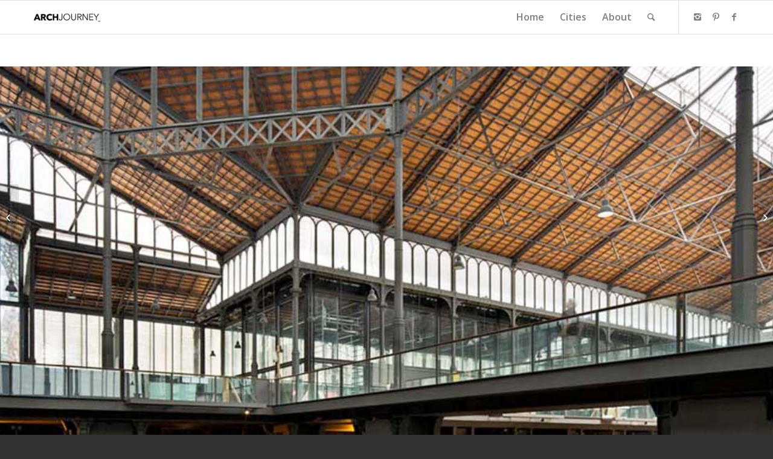

--- FILE ---
content_type: text/html; charset=UTF-8
request_url: https://archjourney.org/projects/born-centre-cultural/
body_size: 31685
content:
<!DOCTYPE html>
<html lang="en-US" class="html_stretched responsive av-preloader-disabled av-default-lightbox  html_header_top html_logo_left html_main_nav_header html_menu_right html_custom html_header_sticky html_header_shrinking html_mobile_menu_phone html_header_searchicon html_content_align_center html_header_unstick_top_disabled html_header_stretch_disabled html_av-overlay-side html_av-overlay-side-classic html_av-submenu-noclone html_entry_id_2222 av-no-preview html_text_menu_active ">
<head>
<meta charset="UTF-8" />
<meta name="robots" content="index, follow" />


<!-- mobile setting -->
<meta name="viewport" content="width=device-width, initial-scale=1, maximum-scale=1">

<!-- Scripts/CSS and wp_head hook -->
<title>Born Centre Cultural &#8211; Arch Journey</title>
<meta name='robots' content='max-image-preview:large' />
	<style>img:is([sizes="auto" i], [sizes^="auto," i]) { contain-intrinsic-size: 3000px 1500px }</style>
	<link rel="alternate" type="application/rss+xml" title="Arch Journey &raquo; Feed" href="https://archjourney.org/feed/" />
<link rel="alternate" type="application/rss+xml" title="Arch Journey &raquo; Comments Feed" href="https://archjourney.org/comments/feed/" />
<script type="text/javascript" id="wpp-js" src="https://archjourney.org/wp-content/plugins/wordpress-popular-posts/assets/js/wpp.min.js?ver=7.3.6" data-sampling="0" data-sampling-rate="100" data-api-url="https://archjourney.org/wp-json/wordpress-popular-posts" data-post-id="2222" data-token="7d8170a773" data-lang="0" data-debug="0"></script>

<!-- google webfont font replacement -->

			<script type='text/javascript'>
			(function() {
				var f = document.createElement('link');
				
				f.type 	= 'text/css';
				f.rel 	= 'stylesheet';
				f.href 	= '//fonts.googleapis.com/css?family=Open+Sans:400,600%7CLato:300,400,700';
				f.id 	= 'avia-google-webfont';
				
				document.getElementsByTagName('head')[0].appendChild(f);
			})();
			
			</script>
			<script type="text/javascript">
/* <![CDATA[ */
window._wpemojiSettings = {"baseUrl":"https:\/\/s.w.org\/images\/core\/emoji\/16.0.1\/72x72\/","ext":".png","svgUrl":"https:\/\/s.w.org\/images\/core\/emoji\/16.0.1\/svg\/","svgExt":".svg","source":{"concatemoji":"https:\/\/archjourney.org\/wp-includes\/js\/wp-emoji-release.min.js?ver=6.8.3"}};
/*! This file is auto-generated */
!function(s,n){var o,i,e;function c(e){try{var t={supportTests:e,timestamp:(new Date).valueOf()};sessionStorage.setItem(o,JSON.stringify(t))}catch(e){}}function p(e,t,n){e.clearRect(0,0,e.canvas.width,e.canvas.height),e.fillText(t,0,0);var t=new Uint32Array(e.getImageData(0,0,e.canvas.width,e.canvas.height).data),a=(e.clearRect(0,0,e.canvas.width,e.canvas.height),e.fillText(n,0,0),new Uint32Array(e.getImageData(0,0,e.canvas.width,e.canvas.height).data));return t.every(function(e,t){return e===a[t]})}function u(e,t){e.clearRect(0,0,e.canvas.width,e.canvas.height),e.fillText(t,0,0);for(var n=e.getImageData(16,16,1,1),a=0;a<n.data.length;a++)if(0!==n.data[a])return!1;return!0}function f(e,t,n,a){switch(t){case"flag":return n(e,"\ud83c\udff3\ufe0f\u200d\u26a7\ufe0f","\ud83c\udff3\ufe0f\u200b\u26a7\ufe0f")?!1:!n(e,"\ud83c\udde8\ud83c\uddf6","\ud83c\udde8\u200b\ud83c\uddf6")&&!n(e,"\ud83c\udff4\udb40\udc67\udb40\udc62\udb40\udc65\udb40\udc6e\udb40\udc67\udb40\udc7f","\ud83c\udff4\u200b\udb40\udc67\u200b\udb40\udc62\u200b\udb40\udc65\u200b\udb40\udc6e\u200b\udb40\udc67\u200b\udb40\udc7f");case"emoji":return!a(e,"\ud83e\udedf")}return!1}function g(e,t,n,a){var r="undefined"!=typeof WorkerGlobalScope&&self instanceof WorkerGlobalScope?new OffscreenCanvas(300,150):s.createElement("canvas"),o=r.getContext("2d",{willReadFrequently:!0}),i=(o.textBaseline="top",o.font="600 32px Arial",{});return e.forEach(function(e){i[e]=t(o,e,n,a)}),i}function t(e){var t=s.createElement("script");t.src=e,t.defer=!0,s.head.appendChild(t)}"undefined"!=typeof Promise&&(o="wpEmojiSettingsSupports",i=["flag","emoji"],n.supports={everything:!0,everythingExceptFlag:!0},e=new Promise(function(e){s.addEventListener("DOMContentLoaded",e,{once:!0})}),new Promise(function(t){var n=function(){try{var e=JSON.parse(sessionStorage.getItem(o));if("object"==typeof e&&"number"==typeof e.timestamp&&(new Date).valueOf()<e.timestamp+604800&&"object"==typeof e.supportTests)return e.supportTests}catch(e){}return null}();if(!n){if("undefined"!=typeof Worker&&"undefined"!=typeof OffscreenCanvas&&"undefined"!=typeof URL&&URL.createObjectURL&&"undefined"!=typeof Blob)try{var e="postMessage("+g.toString()+"("+[JSON.stringify(i),f.toString(),p.toString(),u.toString()].join(",")+"));",a=new Blob([e],{type:"text/javascript"}),r=new Worker(URL.createObjectURL(a),{name:"wpTestEmojiSupports"});return void(r.onmessage=function(e){c(n=e.data),r.terminate(),t(n)})}catch(e){}c(n=g(i,f,p,u))}t(n)}).then(function(e){for(var t in e)n.supports[t]=e[t],n.supports.everything=n.supports.everything&&n.supports[t],"flag"!==t&&(n.supports.everythingExceptFlag=n.supports.everythingExceptFlag&&n.supports[t]);n.supports.everythingExceptFlag=n.supports.everythingExceptFlag&&!n.supports.flag,n.DOMReady=!1,n.readyCallback=function(){n.DOMReady=!0}}).then(function(){return e}).then(function(){var e;n.supports.everything||(n.readyCallback(),(e=n.source||{}).concatemoji?t(e.concatemoji):e.wpemoji&&e.twemoji&&(t(e.twemoji),t(e.wpemoji)))}))}((window,document),window._wpemojiSettings);
/* ]]> */
</script>
<link rel='stylesheet' id='avia-grid-css' href='https://archjourney.org/wp-content/themes/enfold/css/grid.css?ver=4.3.1' type='text/css' media='all' />
<link rel='stylesheet' id='avia-base-css' href='https://archjourney.org/wp-content/themes/enfold/css/base.css?ver=4.3.1' type='text/css' media='all' />
<link rel='stylesheet' id='avia-layout-css' href='https://archjourney.org/wp-content/themes/enfold/css/layout.css?ver=4.3.1' type='text/css' media='all' />
<link rel='stylesheet' id='avia-module-blog-css' href='https://archjourney.org/wp-content/themes/enfold/config-templatebuilder/avia-shortcodes/blog/blog.css?ver=6.8.3' type='text/css' media='all' />
<link rel='stylesheet' id='avia-module-postslider-css' href='https://archjourney.org/wp-content/themes/enfold/config-templatebuilder/avia-shortcodes/postslider/postslider.css?ver=6.8.3' type='text/css' media='all' />
<link rel='stylesheet' id='avia-module-button-css' href='https://archjourney.org/wp-content/themes/enfold/config-templatebuilder/avia-shortcodes/buttons/buttons.css?ver=6.8.3' type='text/css' media='all' />
<link rel='stylesheet' id='avia-module-comments-css' href='https://archjourney.org/wp-content/themes/enfold/config-templatebuilder/avia-shortcodes/comments/comments.css?ver=6.8.3' type='text/css' media='all' />
<link rel='stylesheet' id='avia-module-contact-css' href='https://archjourney.org/wp-content/themes/enfold/config-templatebuilder/avia-shortcodes/contact/contact.css?ver=6.8.3' type='text/css' media='all' />
<link rel='stylesheet' id='avia-module-gallery-css' href='https://archjourney.org/wp-content/themes/enfold/config-templatebuilder/avia-shortcodes/gallery/gallery.css?ver=6.8.3' type='text/css' media='all' />
<link rel='stylesheet' id='avia-module-maps-css' href='https://archjourney.org/wp-content/themes/enfold/config-templatebuilder/avia-shortcodes/google_maps/google_maps.css?ver=6.8.3' type='text/css' media='all' />
<link rel='stylesheet' id='avia-module-gridrow-css' href='https://archjourney.org/wp-content/themes/enfold/config-templatebuilder/avia-shortcodes/grid_row/grid_row.css?ver=6.8.3' type='text/css' media='all' />
<link rel='stylesheet' id='avia-module-heading-css' href='https://archjourney.org/wp-content/themes/enfold/config-templatebuilder/avia-shortcodes/heading/heading.css?ver=6.8.3' type='text/css' media='all' />
<link rel='stylesheet' id='avia-module-hr-css' href='https://archjourney.org/wp-content/themes/enfold/config-templatebuilder/avia-shortcodes/hr/hr.css?ver=6.8.3' type='text/css' media='all' />
<link rel='stylesheet' id='avia-module-image-css' href='https://archjourney.org/wp-content/themes/enfold/config-templatebuilder/avia-shortcodes/image/image.css?ver=6.8.3' type='text/css' media='all' />
<link rel='stylesheet' id='avia-module-masonry-css' href='https://archjourney.org/wp-content/themes/enfold/config-templatebuilder/avia-shortcodes/masonry_entries/masonry_entries.css?ver=6.8.3' type='text/css' media='all' />
<link rel='stylesheet' id='avia-siteloader-css' href='https://archjourney.org/wp-content/themes/enfold/css/avia-snippet-site-preloader.css?ver=6.8.3' type='text/css' media='all' />
<link rel='stylesheet' id='avia-module-slideshow-css' href='https://archjourney.org/wp-content/themes/enfold/config-templatebuilder/avia-shortcodes/slideshow/slideshow.css?ver=6.8.3' type='text/css' media='all' />
<link rel='stylesheet' id='avia-module-slideshow-fullsize-css' href='https://archjourney.org/wp-content/themes/enfold/config-templatebuilder/avia-shortcodes/slideshow_fullsize/slideshow_fullsize.css?ver=6.8.3' type='text/css' media='all' />
<link rel='stylesheet' id='avia-module-slideshow-fullscreen-css' href='https://archjourney.org/wp-content/themes/enfold/config-templatebuilder/avia-shortcodes/slideshow_fullscreen/slideshow_fullscreen.css?ver=6.8.3' type='text/css' media='all' />
<link rel='stylesheet' id='avia-module-slideshow-ls-css' href='https://archjourney.org/wp-content/themes/enfold/config-templatebuilder/avia-shortcodes/slideshow_layerslider/slideshow_layerslider.css?ver=6.8.3' type='text/css' media='all' />
<link rel='stylesheet' id='avia-module-social-css' href='https://archjourney.org/wp-content/themes/enfold/config-templatebuilder/avia-shortcodes/social_share/social_share.css?ver=6.8.3' type='text/css' media='all' />
<link rel='stylesheet' id='avia-module-video-css' href='https://archjourney.org/wp-content/themes/enfold/config-templatebuilder/avia-shortcodes/video/video.css?ver=6.8.3' type='text/css' media='all' />
<style id='wp-emoji-styles-inline-css' type='text/css'>

	img.wp-smiley, img.emoji {
		display: inline !important;
		border: none !important;
		box-shadow: none !important;
		height: 1em !important;
		width: 1em !important;
		margin: 0 0.07em !important;
		vertical-align: -0.1em !important;
		background: none !important;
		padding: 0 !important;
	}
</style>
<link rel='stylesheet' id='wp-block-library-css' href='https://archjourney.org/wp-includes/css/dist/block-library/style.min.css?ver=6.8.3' type='text/css' media='all' />
<style id='classic-theme-styles-inline-css' type='text/css'>
/*! This file is auto-generated */
.wp-block-button__link{color:#fff;background-color:#32373c;border-radius:9999px;box-shadow:none;text-decoration:none;padding:calc(.667em + 2px) calc(1.333em + 2px);font-size:1.125em}.wp-block-file__button{background:#32373c;color:#fff;text-decoration:none}
</style>
<style id='global-styles-inline-css' type='text/css'>
:root{--wp--preset--aspect-ratio--square: 1;--wp--preset--aspect-ratio--4-3: 4/3;--wp--preset--aspect-ratio--3-4: 3/4;--wp--preset--aspect-ratio--3-2: 3/2;--wp--preset--aspect-ratio--2-3: 2/3;--wp--preset--aspect-ratio--16-9: 16/9;--wp--preset--aspect-ratio--9-16: 9/16;--wp--preset--color--black: #000000;--wp--preset--color--cyan-bluish-gray: #abb8c3;--wp--preset--color--white: #ffffff;--wp--preset--color--pale-pink: #f78da7;--wp--preset--color--vivid-red: #cf2e2e;--wp--preset--color--luminous-vivid-orange: #ff6900;--wp--preset--color--luminous-vivid-amber: #fcb900;--wp--preset--color--light-green-cyan: #7bdcb5;--wp--preset--color--vivid-green-cyan: #00d084;--wp--preset--color--pale-cyan-blue: #8ed1fc;--wp--preset--color--vivid-cyan-blue: #0693e3;--wp--preset--color--vivid-purple: #9b51e0;--wp--preset--gradient--vivid-cyan-blue-to-vivid-purple: linear-gradient(135deg,rgba(6,147,227,1) 0%,rgb(155,81,224) 100%);--wp--preset--gradient--light-green-cyan-to-vivid-green-cyan: linear-gradient(135deg,rgb(122,220,180) 0%,rgb(0,208,130) 100%);--wp--preset--gradient--luminous-vivid-amber-to-luminous-vivid-orange: linear-gradient(135deg,rgba(252,185,0,1) 0%,rgba(255,105,0,1) 100%);--wp--preset--gradient--luminous-vivid-orange-to-vivid-red: linear-gradient(135deg,rgba(255,105,0,1) 0%,rgb(207,46,46) 100%);--wp--preset--gradient--very-light-gray-to-cyan-bluish-gray: linear-gradient(135deg,rgb(238,238,238) 0%,rgb(169,184,195) 100%);--wp--preset--gradient--cool-to-warm-spectrum: linear-gradient(135deg,rgb(74,234,220) 0%,rgb(151,120,209) 20%,rgb(207,42,186) 40%,rgb(238,44,130) 60%,rgb(251,105,98) 80%,rgb(254,248,76) 100%);--wp--preset--gradient--blush-light-purple: linear-gradient(135deg,rgb(255,206,236) 0%,rgb(152,150,240) 100%);--wp--preset--gradient--blush-bordeaux: linear-gradient(135deg,rgb(254,205,165) 0%,rgb(254,45,45) 50%,rgb(107,0,62) 100%);--wp--preset--gradient--luminous-dusk: linear-gradient(135deg,rgb(255,203,112) 0%,rgb(199,81,192) 50%,rgb(65,88,208) 100%);--wp--preset--gradient--pale-ocean: linear-gradient(135deg,rgb(255,245,203) 0%,rgb(182,227,212) 50%,rgb(51,167,181) 100%);--wp--preset--gradient--electric-grass: linear-gradient(135deg,rgb(202,248,128) 0%,rgb(113,206,126) 100%);--wp--preset--gradient--midnight: linear-gradient(135deg,rgb(2,3,129) 0%,rgb(40,116,252) 100%);--wp--preset--font-size--small: 13px;--wp--preset--font-size--medium: 20px;--wp--preset--font-size--large: 36px;--wp--preset--font-size--x-large: 42px;--wp--preset--spacing--20: 0.44rem;--wp--preset--spacing--30: 0.67rem;--wp--preset--spacing--40: 1rem;--wp--preset--spacing--50: 1.5rem;--wp--preset--spacing--60: 2.25rem;--wp--preset--spacing--70: 3.38rem;--wp--preset--spacing--80: 5.06rem;--wp--preset--shadow--natural: 6px 6px 9px rgba(0, 0, 0, 0.2);--wp--preset--shadow--deep: 12px 12px 50px rgba(0, 0, 0, 0.4);--wp--preset--shadow--sharp: 6px 6px 0px rgba(0, 0, 0, 0.2);--wp--preset--shadow--outlined: 6px 6px 0px -3px rgba(255, 255, 255, 1), 6px 6px rgba(0, 0, 0, 1);--wp--preset--shadow--crisp: 6px 6px 0px rgba(0, 0, 0, 1);}:where(.is-layout-flex){gap: 0.5em;}:where(.is-layout-grid){gap: 0.5em;}body .is-layout-flex{display: flex;}.is-layout-flex{flex-wrap: wrap;align-items: center;}.is-layout-flex > :is(*, div){margin: 0;}body .is-layout-grid{display: grid;}.is-layout-grid > :is(*, div){margin: 0;}:where(.wp-block-columns.is-layout-flex){gap: 2em;}:where(.wp-block-columns.is-layout-grid){gap: 2em;}:where(.wp-block-post-template.is-layout-flex){gap: 1.25em;}:where(.wp-block-post-template.is-layout-grid){gap: 1.25em;}.has-black-color{color: var(--wp--preset--color--black) !important;}.has-cyan-bluish-gray-color{color: var(--wp--preset--color--cyan-bluish-gray) !important;}.has-white-color{color: var(--wp--preset--color--white) !important;}.has-pale-pink-color{color: var(--wp--preset--color--pale-pink) !important;}.has-vivid-red-color{color: var(--wp--preset--color--vivid-red) !important;}.has-luminous-vivid-orange-color{color: var(--wp--preset--color--luminous-vivid-orange) !important;}.has-luminous-vivid-amber-color{color: var(--wp--preset--color--luminous-vivid-amber) !important;}.has-light-green-cyan-color{color: var(--wp--preset--color--light-green-cyan) !important;}.has-vivid-green-cyan-color{color: var(--wp--preset--color--vivid-green-cyan) !important;}.has-pale-cyan-blue-color{color: var(--wp--preset--color--pale-cyan-blue) !important;}.has-vivid-cyan-blue-color{color: var(--wp--preset--color--vivid-cyan-blue) !important;}.has-vivid-purple-color{color: var(--wp--preset--color--vivid-purple) !important;}.has-black-background-color{background-color: var(--wp--preset--color--black) !important;}.has-cyan-bluish-gray-background-color{background-color: var(--wp--preset--color--cyan-bluish-gray) !important;}.has-white-background-color{background-color: var(--wp--preset--color--white) !important;}.has-pale-pink-background-color{background-color: var(--wp--preset--color--pale-pink) !important;}.has-vivid-red-background-color{background-color: var(--wp--preset--color--vivid-red) !important;}.has-luminous-vivid-orange-background-color{background-color: var(--wp--preset--color--luminous-vivid-orange) !important;}.has-luminous-vivid-amber-background-color{background-color: var(--wp--preset--color--luminous-vivid-amber) !important;}.has-light-green-cyan-background-color{background-color: var(--wp--preset--color--light-green-cyan) !important;}.has-vivid-green-cyan-background-color{background-color: var(--wp--preset--color--vivid-green-cyan) !important;}.has-pale-cyan-blue-background-color{background-color: var(--wp--preset--color--pale-cyan-blue) !important;}.has-vivid-cyan-blue-background-color{background-color: var(--wp--preset--color--vivid-cyan-blue) !important;}.has-vivid-purple-background-color{background-color: var(--wp--preset--color--vivid-purple) !important;}.has-black-border-color{border-color: var(--wp--preset--color--black) !important;}.has-cyan-bluish-gray-border-color{border-color: var(--wp--preset--color--cyan-bluish-gray) !important;}.has-white-border-color{border-color: var(--wp--preset--color--white) !important;}.has-pale-pink-border-color{border-color: var(--wp--preset--color--pale-pink) !important;}.has-vivid-red-border-color{border-color: var(--wp--preset--color--vivid-red) !important;}.has-luminous-vivid-orange-border-color{border-color: var(--wp--preset--color--luminous-vivid-orange) !important;}.has-luminous-vivid-amber-border-color{border-color: var(--wp--preset--color--luminous-vivid-amber) !important;}.has-light-green-cyan-border-color{border-color: var(--wp--preset--color--light-green-cyan) !important;}.has-vivid-green-cyan-border-color{border-color: var(--wp--preset--color--vivid-green-cyan) !important;}.has-pale-cyan-blue-border-color{border-color: var(--wp--preset--color--pale-cyan-blue) !important;}.has-vivid-cyan-blue-border-color{border-color: var(--wp--preset--color--vivid-cyan-blue) !important;}.has-vivid-purple-border-color{border-color: var(--wp--preset--color--vivid-purple) !important;}.has-vivid-cyan-blue-to-vivid-purple-gradient-background{background: var(--wp--preset--gradient--vivid-cyan-blue-to-vivid-purple) !important;}.has-light-green-cyan-to-vivid-green-cyan-gradient-background{background: var(--wp--preset--gradient--light-green-cyan-to-vivid-green-cyan) !important;}.has-luminous-vivid-amber-to-luminous-vivid-orange-gradient-background{background: var(--wp--preset--gradient--luminous-vivid-amber-to-luminous-vivid-orange) !important;}.has-luminous-vivid-orange-to-vivid-red-gradient-background{background: var(--wp--preset--gradient--luminous-vivid-orange-to-vivid-red) !important;}.has-very-light-gray-to-cyan-bluish-gray-gradient-background{background: var(--wp--preset--gradient--very-light-gray-to-cyan-bluish-gray) !important;}.has-cool-to-warm-spectrum-gradient-background{background: var(--wp--preset--gradient--cool-to-warm-spectrum) !important;}.has-blush-light-purple-gradient-background{background: var(--wp--preset--gradient--blush-light-purple) !important;}.has-blush-bordeaux-gradient-background{background: var(--wp--preset--gradient--blush-bordeaux) !important;}.has-luminous-dusk-gradient-background{background: var(--wp--preset--gradient--luminous-dusk) !important;}.has-pale-ocean-gradient-background{background: var(--wp--preset--gradient--pale-ocean) !important;}.has-electric-grass-gradient-background{background: var(--wp--preset--gradient--electric-grass) !important;}.has-midnight-gradient-background{background: var(--wp--preset--gradient--midnight) !important;}.has-small-font-size{font-size: var(--wp--preset--font-size--small) !important;}.has-medium-font-size{font-size: var(--wp--preset--font-size--medium) !important;}.has-large-font-size{font-size: var(--wp--preset--font-size--large) !important;}.has-x-large-font-size{font-size: var(--wp--preset--font-size--x-large) !important;}
:where(.wp-block-post-template.is-layout-flex){gap: 1.25em;}:where(.wp-block-post-template.is-layout-grid){gap: 1.25em;}
:where(.wp-block-columns.is-layout-flex){gap: 2em;}:where(.wp-block-columns.is-layout-grid){gap: 2em;}
:root :where(.wp-block-pullquote){font-size: 1.5em;line-height: 1.6;}
</style>
<link rel='stylesheet' id='wordpress-popular-posts-css-css' href='https://archjourney.org/wp-content/plugins/wordpress-popular-posts/assets/css/wpp.css?ver=7.3.6' type='text/css' media='all' />
<link rel='stylesheet' id='avia-scs-css' href='https://archjourney.org/wp-content/themes/enfold/css/shortcodes.css?ver=4.3.1' type='text/css' media='all' />
<link rel='stylesheet' id='avia-popup-css-css' href='https://archjourney.org/wp-content/themes/enfold/js/aviapopup/magnific-popup.css?ver=4.3.1' type='text/css' media='screen' />
<link rel='stylesheet' id='avia-lightbox-css' href='https://archjourney.org/wp-content/themes/enfold/css/avia-snippet-lightbox.css?ver=4.3.1' type='text/css' media='screen' />
<link rel='stylesheet' id='avia-dynamic-css' href='https://archjourney.org/wp-content/uploads/dynamic_avia/arch_journey.css?ver=5eb0b0d27d9cd' type='text/css' media='all' />
<link rel='stylesheet' id='avia-custom-css' href='https://archjourney.org/wp-content/themes/enfold/css/custom.css?ver=4.3.1' type='text/css' media='all' />
<link rel='stylesheet' id='avia-style-css' href='https://archjourney.org/wp-content/themes/enfold-child/style.css?ver=4.3.1' type='text/css' media='all' />
<script type="text/javascript" src="https://archjourney.org/wp-includes/js/jquery/jquery.min.js?ver=3.7.1" id="jquery-core-js"></script>
<script type="text/javascript" src="https://archjourney.org/wp-includes/js/jquery/jquery-migrate.min.js?ver=3.4.1" id="jquery-migrate-js"></script>
<script type="text/javascript" src="https://archjourney.org/wp-content/themes/enfold/js/avia-compat.js?ver=4.3.1" id="avia-compat-js"></script>
<link rel="https://api.w.org/" href="https://archjourney.org/wp-json/" /><link rel="EditURI" type="application/rsd+xml" title="RSD" href="https://archjourney.org/xmlrpc.php?rsd" />
<meta name="generator" content="WordPress 6.8.3" />
<link rel="canonical" href="https://archjourney.org/projects/born-centre-cultural/" />
<link rel='shortlink' href='https://archjourney.org/?p=2222' />
<link rel="alternate" title="oEmbed (JSON)" type="application/json+oembed" href="https://archjourney.org/wp-json/oembed/1.0/embed?url=https%3A%2F%2Farchjourney.org%2Fprojects%2Fborn-centre-cultural%2F" />
<link rel="alternate" title="oEmbed (XML)" type="text/xml+oembed" href="https://archjourney.org/wp-json/oembed/1.0/embed?url=https%3A%2F%2Farchjourney.org%2Fprojects%2Fborn-centre-cultural%2F&#038;format=xml" />

		<!-- GA Google Analytics @ https://m0n.co/ga -->
		<script async src="https://www.googletagmanager.com/gtag/js?id=G-MX0D1TERLN"></script>
		<script>
			window.dataLayer = window.dataLayer || [];
			function gtag(){dataLayer.push(arguments);}
			gtag('js', new Date());
			gtag('config', 'G-MX0D1TERLN');
		</script>

	
		<script>
		(function(h,o,t,j,a,r){
			h.hj=h.hj||function(){(h.hj.q=h.hj.q||[]).push(arguments)};
			h._hjSettings={hjid:2602519,hjsv:5};
			a=o.getElementsByTagName('head')[0];
			r=o.createElement('script');r.async=1;
			r.src=t+h._hjSettings.hjid+j+h._hjSettings.hjsv;
			a.appendChild(r);
		})(window,document,'//static.hotjar.com/c/hotjar-','.js?sv=');
		</script>
		            <style id="wpp-loading-animation-styles">@-webkit-keyframes bgslide{from{background-position-x:0}to{background-position-x:-200%}}@keyframes bgslide{from{background-position-x:0}to{background-position-x:-200%}}.wpp-widget-block-placeholder,.wpp-shortcode-placeholder{margin:0 auto;width:60px;height:3px;background:#dd3737;background:linear-gradient(90deg,#dd3737 0%,#571313 10%,#dd3737 100%);background-size:200% auto;border-radius:3px;-webkit-animation:bgslide 1s infinite linear;animation:bgslide 1s infinite linear}</style>
            <link rel="profile" href="http://gmpg.org/xfn/11" />
<link rel="alternate" type="application/rss+xml" title="Arch Journey RSS2 Feed" href="https://archjourney.org/feed/" />
<link rel="pingback" href="https://archjourney.org/xmlrpc.php" />

<style type='text/css' media='screen'>
 #top #header_main > .container, #top #header_main > .container .main_menu  .av-main-nav > li > a, #top #header_main #menu-item-shop .cart_dropdown_link{ height:110px; line-height: 110px; }
 .html_top_nav_header .av-logo-container{ height:110px;  }
 .html_header_top.html_header_sticky #top #wrap_all #main{ padding-top:110px; } 
</style>
<!--[if lt IE 9]><script src="https://archjourney.org/wp-content/themes/enfold/js/html5shiv.js"></script><![endif]-->

<link rel="icon" href="https://archjourney.org/wp-content/uploads/2020/10/cropped-ArchJourney-Favicon-PNG-32x32.png" sizes="32x32" />
<link rel="icon" href="https://archjourney.org/wp-content/uploads/2020/10/cropped-ArchJourney-Favicon-PNG-192x192.png" sizes="192x192" />
<link rel="apple-touch-icon" href="https://archjourney.org/wp-content/uploads/2020/10/cropped-ArchJourney-Favicon-PNG-180x180.png" />
<meta name="msapplication-TileImage" content="https://archjourney.org/wp-content/uploads/2020/10/cropped-ArchJourney-Favicon-PNG-270x270.png" />
<style type='text/css'>
@font-face {font-family: 'entypo-fontello'; font-weight: normal; font-style: normal;
src: url('https://archjourney.org/wp-content/themes/enfold/config-templatebuilder/avia-template-builder/assets/fonts/entypo-fontello.eot');
src: url('https://archjourney.org/wp-content/themes/enfold/config-templatebuilder/avia-template-builder/assets/fonts/entypo-fontello.eot?#iefix') format('embedded-opentype'), 
url('https://archjourney.org/wp-content/themes/enfold/config-templatebuilder/avia-template-builder/assets/fonts/entypo-fontello.woff') format('woff'), 
url('https://archjourney.org/wp-content/themes/enfold/config-templatebuilder/avia-template-builder/assets/fonts/entypo-fontello.ttf') format('truetype'), 
url('https://archjourney.org/wp-content/themes/enfold/config-templatebuilder/avia-template-builder/assets/fonts/entypo-fontello.svg#entypo-fontello') format('svg');
} #top .avia-font-entypo-fontello, body .avia-font-entypo-fontello, html body [data-av_iconfont='entypo-fontello']:before{ font-family: 'entypo-fontello'; }
</style>

<!--
Debugging Info for Theme support: 

Theme: Enfold
Version: 4.3.1
Installed: enfold
AviaFramework Version: 4.7
AviaBuilder Version: 0.9.5
aviaElementManager Version: 1.0
- - - - - - - - - - -
ChildTheme: Arch Journey
ChildTheme Version: 1.0
ChildTheme Installed: enfold

ML:512-PU:12-PLA:12
WP:6.8.3
Compress: CSS:disabled - JS:disabled
Updates: disabled
PLAu:10
-->
</head>




<body id="top" class="wp-singular projects-template-default single single-projects postid-2222 wp-theme-enfold wp-child-theme-enfold-child  rtl_columns stretched open_sans no_sidebar_border" itemscope="itemscope" itemtype="https://schema.org/WebPage" >

	
	<div id='wrap_all'>

	
<header id='header' class='all_colors header_color light_bg_color  av_header_top av_logo_left av_main_nav_header av_menu_right av_custom av_header_sticky av_header_shrinking av_header_stretch_disabled av_mobile_menu_phone av_header_searchicon av_header_unstick_top_disabled av_bottom_nav_disabled  av_alternate_logo_active av_header_border_disabled'  role="banner" itemscope="itemscope" itemtype="https://schema.org/WPHeader" >

		<div  id='header_main' class='container_wrap container_wrap_logo'>
	
        <div class='container av-logo-container'><div class='inner-container'><span class='logo'><a href='https://archjourney.org/'><img height='100' width='300' src='https://archjourney.org/wp-content/uploads/2018/09/logo-arch-w-tm.b-300x138.png' alt='Arch Journey' /></a></span><nav class='main_menu' data-selectname='Select a page'  role="navigation" itemscope="itemscope" itemtype="https://schema.org/SiteNavigationElement" ><div class="avia-menu av-main-nav-wrap av_menu_icon_beside"><ul id="avia-menu" class="menu av-main-nav"><li id="menu-item-574" class="menu-item menu-item-type-post_type menu-item-object-page menu-item-home menu-item-top-level menu-item-top-level-1"><a href="https://archjourney.org/" itemprop="url"><span class="avia-bullet"></span><span class="avia-menu-text">Home</span><span class="avia-menu-fx"><span class="avia-arrow-wrap"><span class="avia-arrow"></span></span></span></a></li>
<li id="menu-item-572" class="menu-item menu-item-type-post_type menu-item-object-page menu-item-top-level menu-item-top-level-2"><a href="https://archjourney.org/cities/" itemprop="url"><span class="avia-bullet"></span><span class="avia-menu-text">Cities</span><span class="avia-menu-fx"><span class="avia-arrow-wrap"><span class="avia-arrow"></span></span></span></a></li>
<li id="menu-item-573" class="menu-item menu-item-type-post_type menu-item-object-page menu-item-top-level menu-item-top-level-3"><a href="https://archjourney.org/about/" itemprop="url"><span class="avia-bullet"></span><span class="avia-menu-text">About</span><span class="avia-menu-fx"><span class="avia-arrow-wrap"><span class="avia-arrow"></span></span></span></a></li>
<li id="menu-item-search" class="noMobile menu-item menu-item-search-dropdown menu-item-avia-special">
							<a href="?s=" data-avia-search-tooltip="

&lt;form action=&quot;https://archjourney.org/&quot; id=&quot;searchform&quot; method=&quot;get&quot; class=&quot;&quot;&gt;
	&lt;div&gt;
		&lt;input type=&quot;submit&quot; value=&quot;&quot; id=&quot;searchsubmit&quot; class=&quot;button avia-font-entypo-fontello&quot; /&gt;
		&lt;input type=&quot;text&quot; id=&quot;s&quot; name=&quot;s&quot; value=&quot;&quot; placeholder='Search' /&gt;
			&lt;/div&gt;
&lt;/form&gt;" aria-hidden='true' data-av_icon='' data-av_iconfont='entypo-fontello'><span class="avia_hidden_link_text">Search</span></a>
	        		   </li><li class="av-burger-menu-main menu-item-avia-special ">
	        			<a href="#">
							<span class="av-hamburger av-hamburger--spin av-js-hamburger">
					        <span class="av-hamburger-box">
						          <span class="av-hamburger-inner"></span>
						          <strong>Menu</strong>
					        </span>
							</span>
						</a>
	        		   </li></ul></div><ul class='noLightbox social_bookmarks icon_count_3'><li class='social_bookmarks_instagram av-social-link-instagram social_icon_1'><a target='_blank' href='https://www.instagram.com/archjourney_org/' aria-hidden='true' data-av_icon='' data-av_iconfont='entypo-fontello' title='Instagram'><span class='avia_hidden_link_text'>Instagram</span></a></li><li class='social_bookmarks_pinterest av-social-link-pinterest social_icon_2'><a target='_blank' href='https://www.pinterest.com/archjourney0476/' aria-hidden='true' data-av_icon='' data-av_iconfont='entypo-fontello' title='Pinterest'><span class='avia_hidden_link_text'>Pinterest</span></a></li><li class='social_bookmarks_facebook av-social-link-facebook social_icon_3'><a target='_blank' href='https://www.facebook.com/archjourney.org/' aria-hidden='true' data-av_icon='' data-av_iconfont='entypo-fontello' title='Facebook'><span class='avia_hidden_link_text'>Facebook</span></a></li></ul></nav></div> </div> 
		<!-- end container_wrap-->
		</div>
		
		<div class='header_bg'></div>

<!-- end header -->
</header>
		
	<div id='main' class='all_colors' data-scroll-offset='110'>

	



<div id='av_section_1' class='avia-section main_color avia-section-default avia-no-border-styling avia-full-stretch av-parallax-section avia-bg-style-parallax  avia-builder-el-0  el_before_av_one_full  avia-builder-el-first   av-minimum-height av-minimum-height-custom container_wrap fullsize'  data-section-bg-repeat='stretch' ><div class='av-parallax' data-avia-parallax-ratio='0.3' ><div class='av-parallax-inner main_color  avia-full-stretch' style = "background-repeat: no-repeat; background-image:url('https://archjourney.org/wp-content/uploads/2018/03/hero-47.jpg'); background-attachment: scroll; background-position: center center;"></div></div><div class='container' style='height:720px'><main  role="main" itemscope="itemscope" itemtype="https://schema.org/Blog"  class='template-page content  av-content-full alpha units'><div class='post-entry post-entry-type-page post-entry-1393'><div class='entry-content-wrapper clearfix'></div></div></main><!-- close content main element --></div></div>


<div class='container' >
<div class='template-page content  av-content-full alpha units'>
<div class='post-entry post-entry-type-page post-entry-1296'>
<div class='entry-content-wrapper clearfix'>



	
	<div style='height:0px' class='hr hr-invisible   avia-builder-el-3  el_after_av_heading  el_before_av_textblock '><span class='hr-inner ' ><span class='hr-inner-style'></span></span></div>
					
	<div style='padding-bottom:10px; ' class='av-special-heading av-special-heading-h1  blockquote modern-quote modern-centered  '><h1 class='av-special-heading-tag '  itemprop="headline"  >Born Centre Cultural</h1><div class='special-heading-border'><div class='special-heading-inner-border' ></div></div></div>				
	<div style='height:5px' class='hr hr-invisible   avia-builder-el-3  el_after_av_heading  el_before_av_textblock '><span class='hr-inner ' ><span class='hr-inner-style'></span></span></div>
				
				
	<section class="av_textblock_section "  itemscope="itemscope" itemtype="https://schema.org/CreativeWork" ><div class='avia_textblock  '  style='font-size:16px; '  itemprop="text" ><p style='text-align: center;'><strong>Enric Sòria / Rafael Cáceres | <a href="http://caceresarquitectes.com/2006%20Born%20centre%20cultural.html" target="_blank"> Website</a> | <a href="http://www.enricsoria.com/eng/projects/project-lists/museums/born-cultural-center.htm" target="_blank">Website</a></strong> | <strong>2013 | <a href="https://elbornculturaimemoria.barcelona.cat/en/visit/where-to-find-us/" target="_blank">Visitor Information</a></strong></p>
<p style='text-align: center;'><a href='#map'>Plaça Comercial, 12, Bacelona 08003, Spain</a></p>
</div></section>
<div style='height:30px' class='hr hr-invisible   avia-builder-el-5  el_after_av_textblock  avia-builder-el-last '><span class='hr-inner ' ><span class='hr-inner-style'></span></span></div></div>
					
	<div class='avia-gallery  avia-gallery-1 avia_lazyload avia_animate_when_visible '  itemprop="ImageObject" itemscope="itemscope" itemtype="https://schema.org/ImageObject" ><div class='avia-gallery-thumb'> <a href='https://archjourney.org/wp-content/uploads/2018/03/1-50-1030x687.jpg' data-rel='gallery-1' data-prev-img='https://archjourney.org/wp-content/uploads/2018/03/1-50-495x400.jpg' class='first_thumb lightbox ' data-onclick='1' title=''  itemprop="thumbnailUrl" ><img  src='https://archjourney.org/wp-content/uploads/2018/03/1-50-495x400.jpg' width='495' height='400'  title='1' alt='' /></a> <a href='https://archjourney.org/wp-content/uploads/2018/03/2-50-1030x687.jpg' data-rel='gallery-1' data-prev-img='https://archjourney.org/wp-content/uploads/2018/03/2-50-495x400.jpg' class='lightbox ' data-onclick='2' title=''  itemprop="thumbnailUrl" ><img  src='https://archjourney.org/wp-content/uploads/2018/03/2-50-495x400.jpg' width='495' height='400'  title='2' alt='' /></a> <a href='https://archjourney.org/wp-content/uploads/2018/03/3-48-1030x679.jpg' data-rel='gallery-1' data-prev-img='https://archjourney.org/wp-content/uploads/2018/03/3-48-495x400.jpg' class='lightbox ' data-onclick='3' title=''  itemprop="thumbnailUrl" ><img  src='https://archjourney.org/wp-content/uploads/2018/03/3-48-495x400.jpg' width='495' height='400'  title='3' alt='' /></a> <a href='https://archjourney.org/wp-content/uploads/2018/03/4-48-1030x687.jpg' data-rel='gallery-1' data-prev-img='https://archjourney.org/wp-content/uploads/2018/03/4-48-495x400.jpg' class='lightbox ' data-onclick='4' title=''  itemprop="thumbnailUrl" ><img  src='https://archjourney.org/wp-content/uploads/2018/03/4-48-495x400.jpg' width='495' height='400'  title='4' alt='' /></a> <a href='https://archjourney.org/wp-content/uploads/2018/03/5-46-1030x748.jpg' data-rel='gallery-1' data-prev-img='https://archjourney.org/wp-content/uploads/2018/03/5-46-495x400.jpg' class='lightbox ' data-onclick='5' title=''  itemprop="thumbnailUrl" ><img  src='https://archjourney.org/wp-content/uploads/2018/03/5-46-495x400.jpg' width='495' height='400'  title='5' alt='' /></a></div></div>	
	<div style='height:30px' class='hr hr-invisible   avia-builder-el-5  el_after_av_textblock  avia-builder-el-last '><span class='hr-inner ' ><span class='hr-inner-style'></span></span></div></div>				

	<section class="av_textblock_section "  itemscope="itemscope" itemtype="https://schema.org/CreativeWork" ><div class='avia_textblock  '   itemprop="text" ><p>El Born CCM is a space created for the city to encourage and promote the remembrance of local and national events, as well as those affecting communities around the world. Four areas of activity make this aim possible: carrying out neighbourhood activities to foster information about the events that have left their mark on urban memory and local history; organising events and debates at the headquarters in El Born; providing continuous training; and offering a range of cultural and artistic events that promote national programmes and international projects relating to memory and intangible heritage.</p>
</div></section>
	<div style='height:10px' class='hr hr-invisible   avia-builder-el-5  el_after_av_textblock  avia-builder-el-last '><span class='hr-inner ' ><span class='hr-inner-style'></span></span></div></div>
	
	<p style='text-align: center;'>Tags: <a href="https://archjourney.org/tag/barcelona/" rel="tag">Barcelona</a>, <a href="https://archjourney.org/tag/recent/" rel="tag">Recent</a><br /></p>

	<div style='height:40px' class='hr hr-invisible   avia-builder-el-8  el_before_av_textblock  avia-builder-el-first '><span class='hr-inner ' ><span class='hr-inner-style'></span></span></div>
					
	<section class="av_textblock_section "  itemscope="itemscope" itemtype="https://schema.org/CreativeWork" ><div class='avia_textblock  '   itemprop="text" ><div class="wpgmp_map_container wpgmp-map-11" rel="map11"><div class="wpgmp_map " style="width:100%; height:450px;" id="map11" ></div></div><style> .wpgmp-map-11  .wpgmp_infowindow .fc-item-title{background-image:none;font-family:"Open Sans", sans-serif;font-weight:bold;font-size:16px;color:rgba(0, 0, 0, 0.870588);line-height:21.42854881286621px;background-color:rgba(0, 0, 0, 0);font-style:normal;text-align:start;text-decoration:none;margin-top:0px;margin-bottom:5px;margin-left:0px;margin-right:0px;padding-top:0px;padding-bottom:0px;padding-left:0px;padding-right:0px;} .wpgmp-map-11  .wpgmp_infowindow.wpgmp_infowindow_post .fc-item-title{background-image:none;font-family:"Open Sans", sans-serif;font-weight:600;font-size:18px;color:rgb(33, 47, 61);line-height:21.42854881286621px;background-color:rgba(0, 0, 0, 0);font-style:normal;text-align:start;text-decoration:none;margin-top:0px;margin-bottom:5px;margin-left:0px;margin-right:0px;padding-top:0px;padding-bottom:0px;padding-left:0px;padding-right:0px;} .wpgmp-map-11 .wpgmp_locations{background-image:none;font-family:"Open Sans", sans-serif;font-weight:400;font-size:15px;color:rgba(0, 0, 0, 0.870588);line-height:21.42854881286621px;background-color:rgba(0, 0, 0, 0);font-style:normal;text-align:start;text-decoration:none;margin-top:0px;margin-bottom:0px;margin-left:0px;margin-right:0px;padding-top:0px;padding-bottom:0px;padding-left:0px;padding-right:0px;} .wpgmp-map-11 .wpgmp_locations_head{background-image:none;font-family:"Open Sans", sans-serif;font-weight:400;font-size:15px;color:rgba(0, 0, 0, 0.870588);line-height:21.42854881286621px;background-color:rgba(0, 0, 0, 0);font-style:normal;text-align:start;text-decoration:none;margin-top:0px;margin-bottom:0px;margin-left:0px;margin-right:0px;padding-top:0px;padding-bottom:0px;padding-left:0px;padding-right:0px;} .wpgmp-map-11 .place_title{background-image:none;font-family:"Open Sans", sans-serif;font-weight:400;font-size:15px;color:rgb(0, 115, 170);line-height:21.42854881286621px;background-color:rgba(0, 0, 0, 0);font-style:normal;text-align:start;text-decoration:underline;margin-top:0px;margin-bottom:0px;margin-left:0px;margin-right:0px;padding-top:0px;padding-bottom:0px;padding-left:0px;padding-right:0px;} .wpgmp-map-11 .wpgmp_location_meta{background-image:none;font-family:"Open Sans", sans-serif;font-weight:400;font-size:15px;color:rgba(0, 0, 0, 0.870588);line-height:21.42854881286621px;background-color:rgba(0, 0, 0, 0);font-style:normal;text-align:start;text-decoration:none;margin-top:0px;margin-bottom:0px;margin-left:0px;margin-right:0px;padding-top:0px;padding-bottom:0px;padding-left:0px;padding-right:0px;} .wpgmp-map-11 .wpgmp_locations_content{background-image:none;font-family:"Open Sans", sans-serif;font-weight:400;font-size:15px;color:rgba(0, 0, 0, 0.870588);line-height:21.42854881286621px;background-color:rgba(0, 0, 0, 0);font-style:normal;text-align:start;text-decoration:none;margin-top:0px;margin-bottom:0px;margin-left:0px;margin-right:0px;padding-top:0px;padding-bottom:0px;padding-left:0px;padding-right:0px;}</style><script>jQuery(document).ready(function($) {var map11 = $("#map11").maps({"map_options":{"center_lat":"41.3851","center_lng":"2.1734","zoom":12,"map_type_id":"ROADMAP","center_by_nearest":false,"fit_bounds":false,"center_circle_fillcolor":"#8CAEF2","center_circle_fillopacity":".5","center_circle_strokecolor":"#8CAEF2","center_circle_strokeopacity":".5","center_circle_radius":"5","show_center_circle":false,"show_center_marker":false,"center_marker_icon":"https:\/\/archjourney.org\/wp-content\/plugins\/wp-google-map-gold\/assets\/images\/\/default_marker.png","center_marker_infowindow":"","center_circle_strokeweight":"1","draggable":true,"scroll_wheel":true,"display_45_imagery":"","gesture":"auto","marker_default_icon":"https:\/\/archjourney.org\/wp-content\/plugins\/wp-google-map-gold\/assets\/images\/\/default_marker.png","infowindow_setting":"<div class=\"fc-main\">\n<div class=\"fc-item-title\">{marker_title} <span class=\"fc-badge info\">{marker_category}<\/span><\/div>\n<div class=\"fc-item-featured_image\">{marker_image} <\/div>\n<p>{marker_message}<\/p>\n<address><b>Address : <\/b>{marker_address}<\/address>\n<\/div>\n","infowindow_geotags_setting":"<div class=\"fc-main\">\n<div class=\"fc-item-title\">{post_title} <span class=\"fc-badge info\">{post_categories}<\/span><\/div>\n<div class=\"fc-item-featured_image\">{post_featured_image} <\/div>\n<p>{post_excerpt}<\/p>\n<address><b>Address : <\/b>{marker_address}<\/address>\n<p><a target=\"_blank\"  class=\"fc-btn fc-btn-small fc-btn-red\" href=\"{post_link}\">Read More...<\/a><\/div>\n","infowindow_skin":{"name":"default","type":"infowindow","sourcecode":"<div class=\"fc-main\"><div class=\"fc-item-title\">{marker_title} <span class=\"fc-badge info\">{marker_category}<\/span><\/div> <div class=\"fc-item-featured_image\">{marker_image} <\/div>{marker_message}<address><b>Address : <\/b>{marker_address}<\/address><\/div>"},"infowindow_post_skin":{"name":"default","type":"post","sourcecode":"<div class=\"fc-main\"><div class=\"fc-item-title\">{post_title} <span class=\"fc-badge info\">{post_categories}<\/span><\/div> <div class=\"fc-item-featured_image\">{post_featured_image} <\/div>{post_excerpt}<address><b>Address : <\/b>{marker_address}<\/address><a target=\"_blank\"  class=\"fc-btn fc-btn-small fc-btn-red\" href=\"{post_link}\">Read More...<\/a><\/div>"},"infowindow_bounce_animation":"","infowindow_drop_animation":false,"close_infowindow_on_map_click":false,"default_infowindow_open":false,"infowindow_open_event":"click","infowindow_filter_only":false,"infowindow_click_change_zoom":0,"infowindow_click_change_center":false,"full_screen_control":true,"search_control":true,"zoom_control":true,"map_type_control":true,"street_view_control":true,"locateme_control":false,"mobile_specific":false,"zoom_mobile":0,"draggable_mobile":true,"scroll_wheel_mobile":true,"full_screen_control_position":"TOP_RIGHT","search_control_position":"TOP_LEFT","locateme_control_position":"TOP_LEFT","zoom_control_position":"TOP_LEFT","map_type_control_position":"TOP_RIGHT","map_type_control_style":"HORIZONTAL_BAR","street_view_control_position":"TOP_LEFT","map_control":true,"map_control_settings":[],"screens":{"smartphones":{"map_width_mobile":"","map_height_mobile":"","map_zoom_level_mobile":"5"},"ipads":{"map_width_mobile":"","map_height_mobile":"","map_zoom_level_mobile":"5"},"large-screens":{"map_width_mobile":"","map_height_mobile":"","map_zoom_level_mobile":"5"}},"map_infowindow_customisations":false,"infowindow_border_color":"rgba(0, 0, 0, 0.0980392)","infowindow_bg_color":"#fff","show_infowindow_header":false,"min_zoom":"0","max_zoom":"19","url_filters":false,"doubleclickzoom":true,"width":"","height":"450"},"places":[{"source":"post","title":"CCCB","infowindow_content":"<div class=\"fc-main\"><div class=\"fc-item-title\">CCCB <span class=\"fc-badge info\">Landmark<\/span><\/div> <div class=\"fc-item-featured_image\"><div class=\"fc-feature-img\"><img width=\"1500\" height=\"719\" src=\"https:\/\/archjourney.org\/wp-content\/uploads\/2018\/03\/hero-58.jpg\" class=\"wp-post-image   wpgmp_featured_image\" ><\/div> <\/div><address><b>Address : <\/b>{marker_address}<\/address><a target=\"_blank\"  class=\"fc-btn fc-btn-small fc-btn-red\" href=\"https:\/\/archjourney.org\/projects\/cccb\/\">Read More...<\/a><\/div>","content":"","address":"Carrer de Montalegre, 5, Barcelona, 08001, Spain","location":{"lat":"41.383786","lng":"2.166775","redirect_custom_link":"","onclick_action":"marker","redirect_permalink":"https:\/\/archjourney.org\/projects\/cccb\/","zoom":12,"extra_fields":{"post_excerpt":"","post_content":"","post_title":"CCCB","post_link":"https:\/\/archjourney.org\/projects\/cccb\/","post_featured_image":"<div class=\"fc-feature-img\"><img width=\"1500\" height=\"719\" src=\"https:\/\/archjourney.org\/wp-content\/uploads\/2018\/03\/hero-58.jpg\" class=\"wp-post-image   wpgmp_featured_image\" ><\/div>","post_categories":"Landmark","post_tags":"Barcelona, Landmark","%_edit_lock%":"1602609361:9","%_edit_last%":"9","%hero_image%":"4274","%_hero_image%":"field_5a561d42c8b58","%street_address%":"Carrer de Montalegre, 5","%_street_address%":"field_5a561dccc8b5b","%city%":"Barcelona","%_city%":"field_5a561ddac8b5c","%state%":"08001","%_state%":"field_5a561de2c8b5d","%country%":"Spain","%_country%":"field_5a561de5c8b5e","%architect%":"Albert Viaplana, Helio Pi\u00f1on","%_architect%":"field_5a561debc8b5f","%completion%":"1994 | <a href=\"https:\/\/www.cccb.org\/en\/visit\" target=\"_blank\">Visitor Information<\/a>","%_completion%":"field_5a561df3c8b60","%phone%":"","%_phone%":"field_5a561df8c8b61","%email%":"","%_email%":"field_5a56230c66625","%website%":"http:\/\/www.cccb.org\/en","%_website%":"field_5a6e8951f0672","%description%":"<p>The CCCB takes up 15 thousand square metres, organised into different areas with a beautiful central courtyard (Pati de les Dones), three wings and five floors. The building itself dates back to 1802, and functioned as a hospice until 1957.<\/p><p>In the early &rsquo;90s, as the building underwent renovation, architects Albert Viaplana and Helio Pi&ntilde;&oacute;n stepped in to completely redesign the exterior. The result is a slick, contemporary structure which went on to win several awards.<\/p><p>Inside you&rsquo;ll find:<\/p><ul><li>The Auditorium for concerts and theatrical presentations<\/li><li>Lecture Halls 1 and 2 where courses and seminars are carried out<\/li><li>The Mirador, located on the fifth floor which has stunning views over the city<\/li><li>Exhibition rooms<\/li><li>Relaxing areas: a bar, restaurant and a bookshop on the ground floor.<\/li><\/ul>","%_description%":"field_5a561e0dc8b62","%more%":"<p>The most striking thing about the building itself is its glass fa&ccedil;ade. As the sun sets, the real show begins, as reflections of the city and the sea begin to appear on the building. It&rsquo;s a visual feast, a game of light and reflections that&rsquo;s well worth catching.<\/p><p>The centre is constantly organising and producing cultural events, exhibitions and debates which can be focused on anything from architecture and urban culture to dancing and robotics.<\/p><p>Music and stage arts have a prominent place at the CCCB with festivals, concerts, and dance shows put on throughout the year.<\/p><p>In the lecture halls and exhibition rooms, courses and conferences are held with themes usually relating to current issues such as sustainability, politics, philosophy and world crises.<\/p><p>Cinema and theatre also play an important role and the centre&rsquo;s video projector is often used to screen feature films and independent productions.<\/p><p>The cultural centre has its own bar, restaurant and library where you can take a break from the events.<\/p><p>Also, make sure you don&rsquo;t miss out on the stunning views over the city from the mirador (lookout point) up on the fifth floor; gaze out and let your thoughts flow freely&hellip;You never know, you may even come up with some ground-breaking idea yourself!<\/p>","%_more%":"field_5a6e89701f736","%source%":"","%_source%":"field_5a8a432883969","%google_maps_latitude%":"41.383786","%_google_maps_latitude%":"field_5a561e30c8b64","%google_maps_long%":"2.166775","%_google_maps_long%":"field_5a5629f81b0e2","%gallery_image_1%":"4269","%_gallery_image_1%":"field_5a56241b90fa4","%gallery_image_2%":"4270","%_gallery_image_2%":"field_5a5624ade7451","%gallery_image_3%":"4271","%_gallery_image_3%":"field_5a5624b2e7452","%gallery_image_4%":"4272","%_gallery_image_4%":"field_5a5624b8e7453","%gallery_image_5%":"4273","%_gallery_image_5%":"field_5a5624bce7454","%_posts_by_tag_page_fields%":"a:2:{s:12:\"widget_title\";s:0:\"\";s:11:\"widget_tags\";s:0:\"\";}","%type%":"","%_type%":"field_5ac2575c7de22","%related%":"70,71,72","%_related%":"field_5ac2761ef1494","%_wpgmp_location_address%":"Carrer de Montalegre, 5, Barcelona, 08001, Spain","%_wpgmp_metabox_latitude%":"41.383786","%_wpgmp_metabox_longitude%":"2.166775","%_wpgmp_metabox_location_redirect%":"marker","%_wpgmp_metabox_custom_link%":"","%_wpgmp_map_id%":"s:19:\"a:1:{i:0;s:2:\"11\";}\";","%_wpgmp_metabox_marker_id%":"s:2:\"N;\";","%_wpgmp_metabox_taxomomies_terms%":"s:2:\"N;\";","%_wpgmp_extensions_fields%":"s:2:\"N;\";","%map%":"[put_wpgm id=11]","%_map%":"field_5ac354ed5e9e0","%_thumbnail_id%":"4274","%_av_el_mgr_version%":"1.0","%_av_alb_posts_elements_state%":"a:0:{}","taxonomy=category":"Landmark","taxonomy=post_tag":"Barcelona, Landmark"},"icon":"https:\/\/archjourney.org\/wp-content\/plugins\/wp-google-map-gold\/assets\/images\/\/default_marker.png"},"id":2262,"custom_filters":[],"infowindow_disable":false,"categories":[{"icon":null,"name":null,"id":null,"type":"category","extension_fields":null}],"rating":"<fieldset class=\"wpgmp-rating\" data-marker_id=\"2262\" data-map_id=\"11\" data-marker_type=\"post\"><input type=\"radio\" id=\"star5\"  name=\"rating\" value=\"5\" \/><label class = \"full\" for=\"star5\" title=\"5 stars\"><\/label><input type=\"radio\" id=\"star4half\"  name=\"rating\" value=\"4.5\" \/><label class = \"half\" for=\"star4half\" title=\"4.5 stars\"><\/label><input type=\"radio\" id=\"star4\"  name=\"rating\" value=\"4\" \/><label class = \"full\" for=\"star4\" title=\"4 stars\"><\/label><input type=\"radio\" id=\"star3half\"  name=\"rating\" value=\"3.5\" \/><label class = \"half\" for=\"star3half\" title=\"3.5 stars\"><\/label><input type=\"radio\" id=\"star3\"  name=\"rating\" value=\"3\" \/><label class = \"full\" for=\"star3\" title=\"3 stars\"><\/label><input type=\"radio\" id=\"star2half\"  name=\"rating\" value=\"2.5\" \/><label class = \"half\" for=\"star2half\" title=\"2.5 stars\"><\/label><input type=\"radio\" id=\"star2\"  name=\"rating\" value=\"2\" \/><label class = \"full\" for=\"star2\" title=\"2 stars\"><\/label><input type=\"radio\" id=\"star1half\"  name=\"rating\" value=\"1.5\" \/><label class = \"half\" for=\"star1half\" title=\"1.5 stars\"><\/label><input type=\"radio\" id=\"star1\"  name=\"rating\" value=\"1\" \/><label class = \"full\" for=\"star1\" title=\"1 stars\"><\/label><input type=\"radio\" id=\"star0half\"  name=\"rating\" value=\"0.5\" \/><label class = \"half\" for=\"star0half\" title=\"0.5 stars\"><\/label><\/fieldset>"},{"source":"post","title":"Barcelona Museum of Contemporary Art","infowindow_content":"<div class=\"fc-main\"><div class=\"fc-item-title\">Barcelona Museum of Contemporary Art <span class=\"fc-badge info\">Landmark<\/span><\/div> <div class=\"fc-item-featured_image\"><div class=\"fc-feature-img\"><img width=\"1500\" height=\"720\" src=\"https:\/\/archjourney.org\/wp-content\/uploads\/2018\/03\/hero-57.jpg\" class=\"wp-post-image   wpgmp_featured_image\" ><\/div> <\/div><address><b>Address : <\/b>{marker_address}<\/address><a target=\"_blank\"  class=\"fc-btn fc-btn-small fc-btn-red\" href=\"https:\/\/archjourney.org\/projects\/barcelona-museum-of-contemporary-art\/\">Read More...<\/a><\/div>","content":"","address":"Pla\u00e7a dels \u00c0ngels, 1, Barcelona, 08001, Spain","location":{"lat":"41.383191","lng":"2.166867","redirect_custom_link":"","onclick_action":"marker","redirect_permalink":"https:\/\/archjourney.org\/projects\/barcelona-museum-of-contemporary-art\/","zoom":12,"extra_fields":{"post_excerpt":"","post_content":"","post_title":"Barcelona Museum of Contemporary Art","post_link":"https:\/\/archjourney.org\/projects\/barcelona-museum-of-contemporary-art\/","post_featured_image":"<div class=\"fc-feature-img\"><img width=\"1500\" height=\"720\" src=\"https:\/\/archjourney.org\/wp-content\/uploads\/2018\/03\/hero-57.jpg\" class=\"wp-post-image   wpgmp_featured_image\" ><\/div>","post_categories":"Landmark","post_tags":"Barcelona, Landmark","%_edit_lock%":"1602616571:9","%_edit_last%":"9","%hero_image%":"4265","%_hero_image%":"field_5a561d42c8b58","%street_address%":"Pla\u00e7a dels \u00c0ngels, 1","%_street_address%":"field_5a561dccc8b5b","%city%":"Barcelona","%_city%":"field_5a561ddac8b5c","%state%":"08001","%_state%":"field_5a561de2c8b5d","%country%":"Spain","%_country%":"field_5a561de5c8b5e","%architect%":"Richard Meier | <a href=\"https:\/\/www.richardmeier.com\/?projects=barcelona-museum-of-contemporary-art-2\" target=\"_blank\">Website<\/a>","%_architect%":"field_5a561debc8b5f","%completion%":"1995 | <a href=\"https:\/\/www.macba.cat\/en\/visit\" target=\"_blank\">Visitor Information<\/a>","%_completion%":"field_5a561df3c8b60","%phone%":"","%_phone%":"field_5a561df8c8b61","%email%":"","%_email%":"field_5a56230c66625","%website%":"http:\/\/www.macba.cat\/en\/hours-and-admission","%_website%":"field_5a6e8951f0672","%description%":"<p>Contextually responsive in its scale and orientation, this museum plays a key role in restructuring the Gothic district of Barcelona. Together with the Casa de la Caritat cultural center and a new university building to the north of its sculpture court, the museum helps to consolidate this new arts quarter within the broader urban fabric.<\/p><p>Entry to the gallery space is through a cylindrical, top-lit gallery\/foyer leading to a glazed, triple-height ramp-hall that faces the new Pla&ccedil;a dels &Agrave;ngels to the south. This hall, together with an intermediate corridor paved in glass block, enables the visitor to access six continuous loft-like spaces on successive levels. A semi detached wing at the eastern end of the block accommodates additional gallery space and the suite of curatorial offices.<\/p>","%_description%":"field_5a561e0dc8b62","%more%":"<p>The main galleries are partially lit from above, particularly at the top of the building where the loft space is covered with louvered skylights. Some of the light from this source filters down via glass block floors and open slots to illuminate the lower levels. Where natural light enters from the south, it is screened in part by the external louvers, by a number of freestanding screen walls, and by the ramp.<\/p><p>Clad in white enameled-steel panels, the plaza elevation is animated by the horizontal louvers of the ramp-hall and by two plaster sculptural elements, a cut out plane above the entrance and a free-form, top-lit special exhibitions gallery set in advance of the building at the eastern end of the main fa&ccedil;ade.<\/p>","%_more%":"field_5a6e89701f736","%source%":"Richard Meier Architects","%_source%":"field_5a8a432883969","%google_maps_latitude%":"41.383191","%_google_maps_latitude%":"field_5a561e30c8b64","%google_maps_long%":"2.166867","%_google_maps_long%":"field_5a5629f81b0e2","%gallery_image_1%":"4260","%_gallery_image_1%":"field_5a56241b90fa4","%gallery_image_2%":"4261","%_gallery_image_2%":"field_5a5624ade7451","%gallery_image_3%":"4262","%_gallery_image_3%":"field_5a5624b2e7452","%gallery_image_4%":"4263","%_gallery_image_4%":"field_5a5624b8e7453","%gallery_image_5%":"4264","%_gallery_image_5%":"field_5a5624bce7454","%_posts_by_tag_page_fields%":"a:2:{s:12:\"widget_title\";s:0:\"\";s:11:\"widget_tags\";s:0:\"\";}","%type%":"","%_type%":"field_5ac2575c7de22","%related%":"70,71,72","%_related%":"field_5ac2761ef1494","%_wpgmp_location_address%":"Pla\u00e7a dels \u00c0ngels, 1, Barcelona, 08001, Spain","%_wpgmp_metabox_latitude%":"41.383191","%_wpgmp_metabox_longitude%":"2.166867","%_wpgmp_metabox_location_redirect%":"marker","%_wpgmp_metabox_custom_link%":"","%_wpgmp_map_id%":"s:19:\"a:1:{i:0;s:2:\"11\";}\";","%_wpgmp_metabox_marker_id%":"s:2:\"N;\";","%_wpgmp_metabox_taxomomies_terms%":"s:2:\"N;\";","%_wpgmp_extensions_fields%":"s:2:\"N;\";","%map%":"[put_wpgm id=11]","%_map%":"field_5ac354ed5e9e0","%_thumbnail_id%":"4265","%_av_el_mgr_version%":"1.0","%_av_alb_posts_elements_state%":"a:0:{}","taxonomy=category":"Landmark","taxonomy=post_tag":"Barcelona, Landmark"},"icon":"https:\/\/archjourney.org\/wp-content\/plugins\/wp-google-map-gold\/assets\/images\/\/default_marker.png"},"id":2260,"custom_filters":[],"infowindow_disable":false,"categories":[{"icon":null,"name":null,"id":null,"type":"category","extension_fields":null}],"rating":"<fieldset class=\"wpgmp-rating\" data-marker_id=\"2260\" data-map_id=\"11\" data-marker_type=\"post\"><input type=\"radio\" id=\"star5\"  name=\"rating\" value=\"5\" \/><label class = \"full\" for=\"star5\" title=\"5 stars\"><\/label><input type=\"radio\" id=\"star4half\"  name=\"rating\" value=\"4.5\" \/><label class = \"half\" for=\"star4half\" title=\"4.5 stars\"><\/label><input type=\"radio\" id=\"star4\"  name=\"rating\" value=\"4\" \/><label class = \"full\" for=\"star4\" title=\"4 stars\"><\/label><input type=\"radio\" id=\"star3half\"  name=\"rating\" value=\"3.5\" \/><label class = \"half\" for=\"star3half\" title=\"3.5 stars\"><\/label><input type=\"radio\" id=\"star3\"  name=\"rating\" value=\"3\" \/><label class = \"full\" for=\"star3\" title=\"3 stars\"><\/label><input type=\"radio\" id=\"star2half\"  name=\"rating\" value=\"2.5\" \/><label class = \"half\" for=\"star2half\" title=\"2.5 stars\"><\/label><input type=\"radio\" id=\"star2\"  name=\"rating\" value=\"2\" \/><label class = \"full\" for=\"star2\" title=\"2 stars\"><\/label><input type=\"radio\" id=\"star1half\"  name=\"rating\" value=\"1.5\" \/><label class = \"half\" for=\"star1half\" title=\"1.5 stars\"><\/label><input type=\"radio\" id=\"star1\"  name=\"rating\" value=\"1\" \/><label class = \"full\" for=\"star1\" title=\"1 stars\"><\/label><input type=\"radio\" id=\"star0half\"  name=\"rating\" value=\"0.5\" \/><label class = \"half\" for=\"star0half\" title=\"0.5 stars\"><\/label><\/fieldset>"},{"source":"post","title":"Palau de la Musica","infowindow_content":"<div class=\"fc-main\"><div class=\"fc-item-title\">Palau de la Musica <span class=\"fc-badge info\">Landmark<\/span><\/div> <div class=\"fc-item-featured_image\"><div class=\"fc-feature-img\"><img width=\"1500\" height=\"720\" src=\"https:\/\/archjourney.org\/wp-content\/uploads\/2018\/03\/hero-60.jpg\" class=\"wp-post-image   wpgmp_featured_image\" ><\/div> <\/div><address><b>Address : <\/b>{marker_address}<\/address><a target=\"_blank\"  class=\"fc-btn fc-btn-small fc-btn-red\" href=\"https:\/\/archjourney.org\/projects\/palau-de-la-musica\/\">Read More...<\/a><\/div>","content":"","address":"C\/ Palau de la M\u00fasica, 4-6, Barcelona, 08003, Spain","location":{"lat":"41.387575","lng":"2.175313","redirect_custom_link":"","onclick_action":"marker","redirect_permalink":"https:\/\/archjourney.org\/projects\/palau-de-la-musica\/","zoom":12,"extra_fields":{"post_excerpt":"","post_content":"","post_title":"Palau de la Musica","post_link":"https:\/\/archjourney.org\/projects\/palau-de-la-musica\/","post_featured_image":"<div class=\"fc-feature-img\"><img width=\"1500\" height=\"720\" src=\"https:\/\/archjourney.org\/wp-content\/uploads\/2018\/03\/hero-60.jpg\" class=\"wp-post-image   wpgmp_featured_image\" ><\/div>","post_categories":"Landmark","post_tags":"Barcelona, Landmark","%_edit_lock%":"1542041492:3","%_edit_last%":"3","%hero_image%":"4288","%_hero_image%":"field_5a561d42c8b58","%street_address%":"C\/ Palau de la M\u00fasica, 4-6","%_street_address%":"field_5a561dccc8b5b","%city%":"Barcelona","%_city%":"field_5a561ddac8b5c","%state%":"08003","%_state%":"field_5a561de2c8b5d","%country%":"Spain","%_country%":"field_5a561de5c8b5e","%architect%":"Llu\u00eds Dom\u00e8nech","%_architect%":"field_5a561debc8b5f","%completion%":"1908 | <a href=\"http:\/\/www.palaumusica.cat\/en\/prices-and-schedules_38011\" target=\"_blank\">Visitor Information<\/a>","%_completion%":"field_5a561df3c8b60","%phone%":"","%_phone%":"field_5a561df8c8b61","%email%":"","%_email%":"field_5a56230c66625","%website%":"http:\/\/www.palaumusica.cat\/en\/prices-and-schedules_38011","%_website%":"field_5a6e8951f0672","%description%":"<p>The <strong>Palau de la M&uacute;sica Catalana <\/strong>was built between 1905 and 1908 by the modernist architect <strong>Llu&iacute;s Dom&egrave;nech i Montaner<\/strong> as a home for the <strong>Orfe&oacute; Catal&agrave;, <\/strong>financed by popular subscription. The building is located in Sant Pere district, one of the most beautiful areas of Barcelona.<\/p><p>The Palau de la M&uacute;sica Catalana is an architectural jewel of Catalan Art Nouveau, the only concert venue in this style to be listed as a <strong>World Heritage Site by UNESCO<\/strong> (4th December 1997), which today represents an essential landmark in the cultural and social life of Catalonia. Moreover it represents a symbolic emotional heritage for a whole people who identify with its history.<\/p><p>The modernist building is designed around a central metal structure covered in glass, which exploits natural light to make the make Dom&egrave;nech i Montaner's masterpiece into a magical music box which brings together all the decorative arts: sculpture, mosaic, stained glass and ironwork. The guided tours offered by the Palau de la M&uacute;sica Catalana are a must on any visit to Barcelona. <\/p>","%_description%":"field_5a561e0dc8b62","%more%":"","%_more%":"field_5a6e89701f736","%source%":"palaumusica.cat","%_source%":"field_5a8a432883969","%google_maps_latitude%":"41.387575","%_google_maps_latitude%":"field_5a561e30c8b64","%google_maps_long%":"2.175313","%_google_maps_long%":"field_5a5629f81b0e2","%gallery_image_1%":"4283","%_gallery_image_1%":"field_5a56241b90fa4","%gallery_image_2%":"4284","%_gallery_image_2%":"field_5a5624ade7451","%gallery_image_3%":"4285","%_gallery_image_3%":"field_5a5624b2e7452","%gallery_image_4%":"4286","%_gallery_image_4%":"field_5a5624b8e7453","%gallery_image_5%":"4287","%_gallery_image_5%":"field_5a5624bce7454","%_posts_by_tag_page_fields%":"a:2:{s:12:\"widget_title\";s:0:\"\";s:11:\"widget_tags\";s:0:\"\";}","%type%":"","%_type%":"field_5ac2575c7de22","%related%":"70,71,72","%_related%":"field_5ac2761ef1494","%_wpgmp_location_address%":"C\/ Palau de la M\u00fasica, 4-6, Barcelona, 08003, Spain","%_wpgmp_metabox_latitude%":"41.387575","%_wpgmp_metabox_longitude%":"2.175313","%_wpgmp_metabox_location_redirect%":"marker","%_wpgmp_metabox_custom_link%":"","%_wpgmp_map_id%":"s:19:\"a:1:{i:0;s:2:\"11\";}\";","%_wpgmp_metabox_marker_id%":"s:2:\"N;\";","%_wpgmp_metabox_taxomomies_terms%":"s:2:\"N;\";","%_wpgmp_extensions_fields%":"s:2:\"N;\";","%map%":"[put_wpgm id=11]","%_map%":"field_5ac354ed5e9e0","%_thumbnail_id%":"4288","%_av_el_mgr_version%":"1.0","%_av_alb_posts_elements_state%":"a:0:{}","taxonomy=category":"Landmark","taxonomy=post_tag":"Barcelona, Landmark"},"icon":"https:\/\/archjourney.org\/wp-content\/plugins\/wp-google-map-gold\/assets\/images\/\/default_marker.png"},"id":2248,"custom_filters":[],"infowindow_disable":false,"categories":[{"icon":null,"name":null,"id":null,"type":"category","extension_fields":null}],"rating":"<fieldset class=\"wpgmp-rating\" data-marker_id=\"2248\" data-map_id=\"11\" data-marker_type=\"post\"><input type=\"radio\" id=\"star5\"  name=\"rating\" value=\"5\" \/><label class = \"full\" for=\"star5\" title=\"5 stars\"><\/label><input type=\"radio\" id=\"star4half\"  name=\"rating\" value=\"4.5\" \/><label class = \"half\" for=\"star4half\" title=\"4.5 stars\"><\/label><input type=\"radio\" id=\"star4\"  name=\"rating\" value=\"4\" \/><label class = \"full\" for=\"star4\" title=\"4 stars\"><\/label><input type=\"radio\" id=\"star3half\"  name=\"rating\" value=\"3.5\" \/><label class = \"half\" for=\"star3half\" title=\"3.5 stars\"><\/label><input type=\"radio\" id=\"star3\"  name=\"rating\" value=\"3\" \/><label class = \"full\" for=\"star3\" title=\"3 stars\"><\/label><input type=\"radio\" id=\"star2half\"  name=\"rating\" value=\"2.5\" \/><label class = \"half\" for=\"star2half\" title=\"2.5 stars\"><\/label><input type=\"radio\" id=\"star2\"  name=\"rating\" value=\"2\" \/><label class = \"full\" for=\"star2\" title=\"2 stars\"><\/label><input type=\"radio\" id=\"star1half\"  name=\"rating\" value=\"1.5\" \/><label class = \"half\" for=\"star1half\" title=\"1.5 stars\"><\/label><input type=\"radio\" id=\"star1\"  name=\"rating\" value=\"1\" \/><label class = \"full\" for=\"star1\" title=\"1 stars\"><\/label><input type=\"radio\" id=\"star0half\"  name=\"rating\" value=\"0.5\" \/><label class = \"half\" for=\"star0half\" title=\"0.5 stars\"><\/label><\/fieldset>"},{"source":"post","title":"La Sagrada Familia","infowindow_content":"<div class=\"fc-main\"><div class=\"fc-item-title\">La Sagrada Familia <span class=\"fc-badge info\">Landmark<\/span><\/div> <div class=\"fc-item-featured_image\"><div class=\"fc-feature-img\"><img width=\"1500\" height=\"720\" src=\"https:\/\/archjourney.org\/wp-content\/uploads\/2018\/03\/hero-61.jpg\" class=\"wp-post-image   wpgmp_featured_image\" ><\/div> <\/div><address><b>Address : <\/b>{marker_address}<\/address><a target=\"_blank\"  class=\"fc-btn fc-btn-small fc-btn-red\" href=\"https:\/\/archjourney.org\/projects\/la-sagrada-familia\/\">Read More...<\/a><\/div>","content":"","address":"Carrer de Mallorca, 401, Barcelona, 08013, Spain","location":{"lat":"41.403004","lng":"2.174562","redirect_custom_link":"","onclick_action":"marker","redirect_permalink":"https:\/\/archjourney.org\/projects\/la-sagrada-familia\/","zoom":12,"extra_fields":{"post_excerpt":"","post_content":"","post_title":"La Sagrada Familia","post_link":"https:\/\/archjourney.org\/projects\/la-sagrada-familia\/","post_featured_image":"<div class=\"fc-feature-img\"><img width=\"1500\" height=\"720\" src=\"https:\/\/archjourney.org\/wp-content\/uploads\/2018\/03\/hero-61.jpg\" class=\"wp-post-image   wpgmp_featured_image\" ><\/div>","post_categories":"Landmark","post_tags":"Barcelona, Landmark","%_edit_lock%":"1542041564:3","%_edit_last%":"3","%hero_image%":"4295","%_hero_image%":"field_5a561d42c8b58","%street_address%":"Carrer de Mallorca, 401","%_street_address%":"field_5a561dccc8b5b","%city%":"Barcelona","%_city%":"field_5a561ddac8b5c","%state%":"08013","%_state%":"field_5a561de2c8b5d","%country%":"Spain","%_country%":"field_5a561de5c8b5e","%architect%":"Antoni Gaud\u00ed","%_architect%":"field_5a561debc8b5f","%completion%":"Under Construction | <a href=\"http:\/\/www.sagradafamilia.org\/en\/\" target=\"_blank\">Visitor Information<\/a>","%_completion%":"field_5a561df3c8b60","%phone%":"","%_phone%":"field_5a561df8c8b61","%email%":"","%_email%":"field_5a56230c66625","%website%":"http:\/\/www.sagradafamilia.org\/en\/","%_website%":"field_5a6e8951f0672","%description%":"<p>Gaud&iacute;&rsquo;s conception of the Sagrada Familia was based on the <strong>traditions<\/strong> of <strong>Gothic<\/strong> and <strong>Byzantine<\/strong><strong>cathedrals<\/strong>. His intention was to express Christian belief through the architecture and the beauty of the building and communicate the message of the Evangelists. He achieved a symbiosis between <strong>form<\/strong> and <strong>Christian iconography<\/strong>, with a personal architecture generated via new but thoroughly logical structures, forms and geometries inspired by nature, with light and colour also playing a central role.<\/p><p>The meaning of the Sagrada Familia is communicated through the <strong>form<\/strong> and <strong>expressivity<\/strong> of its <strong>architecture<\/strong> and the <strong>iconography<\/strong> of its <strong>sculpture<\/strong>.<\/p>","%_description%":"field_5a561e0dc8b62","%more%":"<p>The various architectural elements are imbued with hierarchically organised Christian symbolism. Thus, each of its 18 <strong>towers<\/strong> has a special significance. In the middle is the tower dedicated to Jesus Christ and around it are four towers representing the Gospels; the books containing the life and teachings of Jesus. The tower above the apse, crowned by a star, represents his mother the Virgin Mary, while the remaining 12 towers represent the 12 Apostles, witnesses to his words and deeds.<\/p><p>From wherever they are seen, once finished, these 18 towers will be an extraordinary sight and provide a <strong>sense of elevation<\/strong> to the central tower dedicated to Jesus Christ.<\/p><p>In fact this <strong>verticality<\/strong> is a characteristic of the building chosen by Gaud&iacute; to symbolise elevation towards God. This is achieved with the rising pyramidal design outside, the loftiness of its naves, and the pinnacles on top of the towers that seem to fuse with the sky.<\/p><p>The life and teachings of Jesus are represented on portals of the three <strong>facades<\/strong>. Each one represents one of the three crucial events of Christ&rsquo;s existence: his birth: his Passion, Death and Resurrection; and his present and future Glory. As the sun moves across the sky, its light further emphasises the qualities (generosity, harmony, or drama) of each facade.<\/p><p>Gaud&iacute; planned for the <strong>light<\/strong> inside the Sagrada Familia to be harmonious and to accentuate the plasticity of the nave, but above all to be conducive to introspection.<\/p><p>The <strong>branching columns<\/strong>, as well as having a structural function, reflect Gaud&iacute;&rsquo;s idea that the inside of the temple should be like a <strong>wood<\/strong> that invites prayer and is fitting for celebrating the Eucharist.<\/p><p>To lessen the load of the roofing and bring light into the building he designed <strong>lucarnes<\/strong> or <strong>skylights<\/strong> in between the columns, based on hyperboloids, built using pieces of golden and green glass and tiles to reflect daylight inside. All the stained glass in the apse follows a plan of graduated tones to create an atmosphere suitable for introspection.<\/p>","%_more%":"field_5a6e89701f736","%source%":"sagradafamilia.org","%_source%":"field_5a8a432883969","%google_maps_latitude%":"41.403004","%_google_maps_latitude%":"field_5a561e30c8b64","%google_maps_long%":"2.174562","%_google_maps_long%":"field_5a5629f81b0e2","%gallery_image_1%":"4290","%_gallery_image_1%":"field_5a56241b90fa4","%gallery_image_2%":"4291","%_gallery_image_2%":"field_5a5624ade7451","%gallery_image_3%":"4292","%_gallery_image_3%":"field_5a5624b2e7452","%gallery_image_4%":"4293","%_gallery_image_4%":"field_5a5624b8e7453","%gallery_image_5%":"4294","%_gallery_image_5%":"field_5a5624bce7454","%_posts_by_tag_page_fields%":"a:2:{s:12:\"widget_title\";s:0:\"\";s:11:\"widget_tags\";s:0:\"\";}","%type%":"","%_type%":"field_5ac2575c7de22","%related%":"70,71,72","%_related%":"field_5ac2761ef1494","%_wpgmp_location_address%":"Carrer de Mallorca, 401, Barcelona, 08013, Spain","%_wpgmp_metabox_latitude%":"41.403004","%_wpgmp_metabox_longitude%":"2.174562","%_wpgmp_metabox_location_redirect%":"marker","%_wpgmp_metabox_custom_link%":"","%_wpgmp_map_id%":"s:19:\"a:1:{i:0;s:2:\"11\";}\";","%_wpgmp_metabox_marker_id%":"s:2:\"N;\";","%_wpgmp_metabox_taxomomies_terms%":"s:2:\"N;\";","%_wpgmp_extensions_fields%":"s:2:\"N;\";","%map%":"[put_wpgm id=11]","%_map%":"field_5ac354ed5e9e0","%_thumbnail_id%":"4295","%_av_el_mgr_version%":"1.0","%_av_alb_posts_elements_state%":"a:0:{}","taxonomy=category":"Landmark","taxonomy=post_tag":"Barcelona, Landmark"},"icon":"https:\/\/archjourney.org\/wp-content\/plugins\/wp-google-map-gold\/assets\/images\/\/default_marker.png"},"id":2246,"custom_filters":[],"infowindow_disable":false,"categories":[{"icon":null,"name":null,"id":null,"type":"category","extension_fields":null}],"rating":"<fieldset class=\"wpgmp-rating\" data-marker_id=\"2246\" data-map_id=\"11\" data-marker_type=\"post\"><input type=\"radio\" id=\"star5\"  name=\"rating\" value=\"5\" \/><label class = \"full\" for=\"star5\" title=\"5 stars\"><\/label><input type=\"radio\" id=\"star4half\"  name=\"rating\" value=\"4.5\" \/><label class = \"half\" for=\"star4half\" title=\"4.5 stars\"><\/label><input type=\"radio\" id=\"star4\"  name=\"rating\" value=\"4\" \/><label class = \"full\" for=\"star4\" title=\"4 stars\"><\/label><input type=\"radio\" id=\"star3half\"  name=\"rating\" value=\"3.5\" \/><label class = \"half\" for=\"star3half\" title=\"3.5 stars\"><\/label><input type=\"radio\" id=\"star3\"  name=\"rating\" value=\"3\" \/><label class = \"full\" for=\"star3\" title=\"3 stars\"><\/label><input type=\"radio\" id=\"star2half\"  name=\"rating\" value=\"2.5\" \/><label class = \"half\" for=\"star2half\" title=\"2.5 stars\"><\/label><input type=\"radio\" id=\"star2\"  name=\"rating\" value=\"2\" \/><label class = \"full\" for=\"star2\" title=\"2 stars\"><\/label><input type=\"radio\" id=\"star1half\"  name=\"rating\" value=\"1.5\" \/><label class = \"half\" for=\"star1half\" title=\"1.5 stars\"><\/label><input type=\"radio\" id=\"star1\"  name=\"rating\" value=\"1\" \/><label class = \"full\" for=\"star1\" title=\"1 stars\"><\/label><input type=\"radio\" id=\"star0half\"  name=\"rating\" value=\"0.5\" \/><label class = \"half\" for=\"star0half\" title=\"0.5 stars\"><\/label><\/fieldset>"},{"source":"post","title":"Fundacio Miro","infowindow_content":"<div class=\"fc-main\"><div class=\"fc-item-title\">Fundacio Miro <span class=\"fc-badge info\">Landmark<\/span><\/div> <div class=\"fc-item-featured_image\"><div class=\"fc-feature-img\"><img width=\"1500\" height=\"720\" src=\"https:\/\/archjourney.org\/wp-content\/uploads\/2018\/03\/hero-59.jpg\" class=\"wp-post-image   wpgmp_featured_image\" ><\/div> <\/div><address><b>Address : <\/b>{marker_address}<\/address><a target=\"_blank\"  class=\"fc-btn fc-btn-small fc-btn-red\" href=\"https:\/\/archjourney.org\/projects\/fundacio-miro\/\">Read More...<\/a><\/div>","content":"","address":"Parc de Montju\u00efc, s\/n, Barcelona, 08038, Spain","location":{"lat":"41.36863","lng":"2.159851","redirect_custom_link":"","onclick_action":"marker","redirect_permalink":"https:\/\/archjourney.org\/projects\/fundacio-miro\/","zoom":12,"extra_fields":{"post_excerpt":"","post_content":"","post_title":"Fundacio Miro","post_link":"https:\/\/archjourney.org\/projects\/fundacio-miro\/","post_featured_image":"<div class=\"fc-feature-img\"><img width=\"1500\" height=\"720\" src=\"https:\/\/archjourney.org\/wp-content\/uploads\/2018\/03\/hero-59.jpg\" class=\"wp-post-image   wpgmp_featured_image\" ><\/div>","post_categories":"Landmark","post_tags":"Barcelona, Landmark","%_edit_lock%":"1542041594:3","%_edit_last%":"3","%hero_image%":"4281","%_hero_image%":"field_5a561d42c8b58","%street_address%":"Parc de Montju\u00efc, s\/n","%_street_address%":"field_5a561dccc8b5b","%city%":"Barcelona","%_city%":"field_5a561ddac8b5c","%state%":"08038","%_state%":"field_5a561de2c8b5d","%country%":"Spain","%_country%":"field_5a561de5c8b5e","%architect%":"Josep Lluis Sert","%_architect%":"field_5a561debc8b5f","%completion%":"1975 | <a href=\"https:\/\/www.fmirobcn.org\/en\/visit-us\/opening-hours-and-prices\/\" target=\"_blank\">Visitor Information<\/a>","%_completion%":"field_5a561df3c8b60","%phone%":"","%_phone%":"field_5a561df8c8b61","%email%":"","%_email%":"field_5a56230c66625","%website%":"https:\/\/www.fmirobcn.org\/en\/visit-us\/opening-hours-and-prices\/","%_website%":"field_5a6e8951f0672","%description%":"<p>The Fundaci&oacute; Joan Mir&oacute; building was designed by architect and city planner Josep Llu&iacute;s Sert, who was a close friend of Joan Mir&oacute; and an exponent of avant-garde architecture in Catalonia.<\/p><p>With a rationalist structure and Mediterranean features -a central courtyard, roof terrace, and skylights- the Fundaci&oacute; Joan Mir&oacute; building is undoubtedly one of Barcelona&rsquo;s rationalist landmarks. But above all it is a work of art by two unique artists and one of the city&rsquo;s cultural icons, a fusion of art, architecture and landscape.<\/p><p>In 1988 and 2000 the building was enlarged to make room for new services and increase the exhibition space. The extensions were overseen by Sert&rsquo;s friend and pupil Jaume Freixa, who is the current President of the Fundaci&oacute;.<\/p>","%_description%":"field_5a561e0dc8b62","%more%":"","%_more%":"field_5a6e89701f736","%source%":"www.fmirobcn.org","%_source%":"field_5a8a432883969","%google_maps_latitude%":"41.36863","%_google_maps_latitude%":"field_5a561e30c8b64","%google_maps_long%":"2.159851","%_google_maps_long%":"field_5a5629f81b0e2","%gallery_image_1%":"4276","%_gallery_image_1%":"field_5a56241b90fa4","%gallery_image_2%":"4277","%_gallery_image_2%":"field_5a5624ade7451","%gallery_image_3%":"4278","%_gallery_image_3%":"field_5a5624b2e7452","%gallery_image_4%":"4279","%_gallery_image_4%":"field_5a5624b8e7453","%gallery_image_5%":"4280","%_gallery_image_5%":"field_5a5624bce7454","%_posts_by_tag_page_fields%":"a:2:{s:12:\"widget_title\";s:0:\"\";s:11:\"widget_tags\";s:0:\"\";}","%type%":"","%_type%":"field_5ac2575c7de22","%related%":"70,71,72","%_related%":"field_5ac2761ef1494","%_wpgmp_location_address%":"Parc de Montju\u00efc, s\/n, Barcelona, 08038, Spain","%_wpgmp_metabox_latitude%":"41.36863","%_wpgmp_metabox_longitude%":"2.159851","%_wpgmp_metabox_location_redirect%":"marker","%_wpgmp_metabox_custom_link%":"","%_wpgmp_map_id%":"s:19:\"a:1:{i:0;s:2:\"11\";}\";","%_wpgmp_metabox_marker_id%":"s:2:\"N;\";","%_wpgmp_metabox_taxomomies_terms%":"s:2:\"N;\";","%_wpgmp_extensions_fields%":"s:2:\"N;\";","%map%":"[put_wpgm id=11]","%_map%":"field_5ac354ed5e9e0","%_thumbnail_id%":"4281","%_av_el_mgr_version%":"1.0","%_av_alb_posts_elements_state%":"a:0:{}","taxonomy=category":"Landmark","taxonomy=post_tag":"Barcelona, Landmark"},"icon":"https:\/\/archjourney.org\/wp-content\/plugins\/wp-google-map-gold\/assets\/images\/\/default_marker.png"},"id":2244,"custom_filters":[],"infowindow_disable":false,"categories":[{"icon":null,"name":null,"id":null,"type":"category","extension_fields":null}],"rating":"<fieldset class=\"wpgmp-rating\" data-marker_id=\"2244\" data-map_id=\"11\" data-marker_type=\"post\"><input type=\"radio\" id=\"star5\"  name=\"rating\" value=\"5\" \/><label class = \"full\" for=\"star5\" title=\"5 stars\"><\/label><input type=\"radio\" id=\"star4half\"  name=\"rating\" value=\"4.5\" \/><label class = \"half\" for=\"star4half\" title=\"4.5 stars\"><\/label><input type=\"radio\" id=\"star4\"  name=\"rating\" value=\"4\" \/><label class = \"full\" for=\"star4\" title=\"4 stars\"><\/label><input type=\"radio\" id=\"star3half\"  name=\"rating\" value=\"3.5\" \/><label class = \"half\" for=\"star3half\" title=\"3.5 stars\"><\/label><input type=\"radio\" id=\"star3\"  name=\"rating\" value=\"3\" \/><label class = \"full\" for=\"star3\" title=\"3 stars\"><\/label><input type=\"radio\" id=\"star2half\"  name=\"rating\" value=\"2.5\" \/><label class = \"half\" for=\"star2half\" title=\"2.5 stars\"><\/label><input type=\"radio\" id=\"star2\"  name=\"rating\" value=\"2\" \/><label class = \"full\" for=\"star2\" title=\"2 stars\"><\/label><input type=\"radio\" id=\"star1half\"  name=\"rating\" value=\"1.5\" \/><label class = \"half\" for=\"star1half\" title=\"1.5 stars\"><\/label><input type=\"radio\" id=\"star1\"  name=\"rating\" value=\"1\" \/><label class = \"full\" for=\"star1\" title=\"1 stars\"><\/label><input type=\"radio\" id=\"star0half\"  name=\"rating\" value=\"0.5\" \/><label class = \"half\" for=\"star0half\" title=\"0.5 stars\"><\/label><\/fieldset>"},{"source":"post","title":"Caixa Forum Barcelona","infowindow_content":"<div class=\"fc-main\"><div class=\"fc-item-title\">Caixa Forum Barcelona <span class=\"fc-badge info\">Classic<\/span><\/div> <div class=\"fc-item-featured_image\"><div class=\"fc-feature-img\"><img width=\"1500\" height=\"721\" src=\"https:\/\/archjourney.org\/wp-content\/uploads\/2018\/03\/hero-53.jpg\" class=\"wp-post-image   wpgmp_featured_image\" ><\/div> <\/div><address><b>Address : <\/b>{marker_address}<\/address><a target=\"_blank\"  class=\"fc-btn fc-btn-small fc-btn-red\" href=\"https:\/\/archjourney.org\/projects\/caixa-forum-barcelona\/\">Read More...<\/a><\/div>","content":"","address":"Av. de Francesc Ferrer i Gu\u00e0rdia, 6-8, Barcelona, 08038, Spain","location":{"lat":"41.371308","lng":"2.149575","redirect_custom_link":"","onclick_action":"marker","redirect_permalink":"https:\/\/archjourney.org\/projects\/caixa-forum-barcelona\/","zoom":12,"extra_fields":{"post_excerpt":"","post_content":"","post_title":"Caixa Forum Barcelona","post_link":"https:\/\/archjourney.org\/projects\/caixa-forum-barcelona\/","post_featured_image":"<div class=\"fc-feature-img\"><img width=\"1500\" height=\"721\" src=\"https:\/\/archjourney.org\/wp-content\/uploads\/2018\/03\/hero-53.jpg\" class=\"wp-post-image   wpgmp_featured_image\" ><\/div>","post_categories":"Classic","post_tags":"Barcelona, Classic","%_edit_lock%":"1602609693:9","%_edit_last%":"9","%hero_image%":"4237","%_hero_image%":"field_5a561d42c8b58","%street_address%":"Av. de Francesc Ferrer i Gu\u00e0rdia, 6-8","%_street_address%":"field_5a561dccc8b5b","%city%":"Barcelona","%_city%":"field_5a561ddac8b5c","%state%":"08038","%_state%":"field_5a561de2c8b5d","%country%":"Spain","%_country%":"field_5a561de5c8b5e","%architect%":"Arata Isozaki | <a href=\"http:\/\/www.isozaki.co.jp\" target=\"_blank\">Website<\/a>","%_architect%":"field_5a561debc8b5f","%completion%":"2002 | <a href=\"https:\/\/caixaforum.es\/es\/barcelona\/info-centro\" target=\"_blank\">Visitor Information<\/a>","%_completion%":"field_5a561df3c8b60","%phone%":"","%_phone%":"field_5a561df8c8b61","%email%":"","%_email%":"field_5a56230c66625","%website%":"https:\/\/caixaforum.es\/en_US\/barcelona\/visitanos","%_website%":"field_5a6e8951f0672","%description%":"<p>The <strong>Caixaforum Barcelona <\/strong>is a renowned cultural center in Barcelona, whose historical building was recently renovated after a design by Japanese architect Arata Isozaki.<\/p><p>Located at the foot of the Montjuic hill, the <strong>Caixaforum<\/strong>, along with being one of the most renowned culture and exhibition centers in Barcelona, is an example of coexistence of different languages in a single place. The architectural complex we see today is the outcome of a renovation project, completed in 2002 after a design by Japanese architect <strong>Arata Isozaki<\/strong>, promoted by the <strong>Obra Social La Caixa<\/strong>, which administers seven other similar centers in Spain.<\/p>","%_description%":"field_5a561e0dc8b62","%more%":"<p>The current house of the Caixaforum Barcelona once was an unconventionally-designed industrial building, the <strong>F&aacute;brica Casaramona<\/strong>.<\/p><p>The factory was designed by <strong>Josep Puig i Cadafalch<\/strong>, one of the masters of Catalan modernism, following a commission by industrialist <em>Casimir Casaramona i Puigcerc&oacute;s<\/em>.<\/p><p>The building complex (completed in 1911), matching the flamboyant architecture typical of the <em>Modernisme<\/em> movement with that of an industrial plant dedicated to the production of textiles, was immediately recognized as a masterpiece.<\/p><p>Nevertheless, the factory was closed in 1919, after a few years&rsquo; activity, and its building stood idle for decades; thereafter, it was used first as a warehouse and subsequently as a police station until &ldquo;La Caixa&rdquo; acquired it in 1963 and eventually took the decision to convert the whole complex into a contemporary cultural venue.<\/p><p>Japanese architect <strong>Arata Isozaki<\/strong> was appointed to design the building renovation.<\/p><p>The project by Isozaki, along with a complete restoration of the old brick and steel building, included the creation of a brand new underground entrance wing.<\/p><p>The extension was carefully adapted to the preexisting modernist building, while remaining a clearly contemporary intervention. The materials adopted &ndash; glass, steel and pale marble &ndash; and the clean geometric forms adopted by Isozaki create an intriguing visual dialog with the warm-colored, exuberant architecture of Puig i Cadafalch&rsquo;s building.<\/p>","%_more%":"field_5a6e89701f736","%source%":"www.inexhibit.com","%_source%":"field_5a8a432883969","%google_maps_latitude%":"41.371308","%_google_maps_latitude%":"field_5a561e30c8b64","%google_maps_long%":"2.149575","%_google_maps_long%":"field_5a5629f81b0e2","%gallery_image_1%":"4232","%_gallery_image_1%":"field_5a56241b90fa4","%gallery_image_2%":"4233","%_gallery_image_2%":"field_5a5624ade7451","%gallery_image_3%":"4234","%_gallery_image_3%":"field_5a5624b2e7452","%gallery_image_4%":"4235","%_gallery_image_4%":"field_5a5624b8e7453","%gallery_image_5%":"4236","%_gallery_image_5%":"field_5a5624bce7454","%_posts_by_tag_page_fields%":"a:2:{s:12:\"widget_title\";s:0:\"\";s:11:\"widget_tags\";s:0:\"\";}","%type%":"","%_type%":"field_5ac2575c7de22","%related%":"70,71,72","%_related%":"field_5ac2761ef1494","%_wpgmp_location_address%":"Av. de Francesc Ferrer i Gu\u00e0rdia, 6-8, Barcelona, 08038, Spain","%_wpgmp_metabox_latitude%":"41.371308","%_wpgmp_metabox_longitude%":"2.149575","%_wpgmp_metabox_location_redirect%":"marker","%_wpgmp_metabox_custom_link%":"","%_wpgmp_map_id%":"s:19:\"a:1:{i:0;s:2:\"11\";}\";","%_wpgmp_metabox_marker_id%":"s:2:\"N;\";","%_wpgmp_metabox_taxomomies_terms%":"s:2:\"N;\";","%_wpgmp_extensions_fields%":"s:2:\"N;\";","%map%":"[put_wpgm id=11]","%_map%":"field_5ac354ed5e9e0","%_thumbnail_id%":"4237","%_av_el_mgr_version%":"1.0","%_av_alb_posts_elements_state%":"a:0:{}","taxonomy=category":"Classic","taxonomy=post_tag":"Barcelona, Classic"},"icon":"https:\/\/archjourney.org\/wp-content\/plugins\/wp-google-map-gold\/assets\/images\/\/default_marker.png"},"id":2242,"custom_filters":[],"infowindow_disable":false,"categories":[{"icon":null,"name":null,"id":null,"type":"category","extension_fields":null}],"rating":"<fieldset class=\"wpgmp-rating\" data-marker_id=\"2242\" data-map_id=\"11\" data-marker_type=\"post\"><input type=\"radio\" id=\"star5\"  name=\"rating\" value=\"5\" \/><label class = \"full\" for=\"star5\" title=\"5 stars\"><\/label><input type=\"radio\" id=\"star4half\"  name=\"rating\" value=\"4.5\" \/><label class = \"half\" for=\"star4half\" title=\"4.5 stars\"><\/label><input type=\"radio\" id=\"star4\"  name=\"rating\" value=\"4\" \/><label class = \"full\" for=\"star4\" title=\"4 stars\"><\/label><input type=\"radio\" id=\"star3half\"  name=\"rating\" value=\"3.5\" \/><label class = \"half\" for=\"star3half\" title=\"3.5 stars\"><\/label><input type=\"radio\" id=\"star3\"  name=\"rating\" value=\"3\" \/><label class = \"full\" for=\"star3\" title=\"3 stars\"><\/label><input type=\"radio\" id=\"star2half\"  name=\"rating\" value=\"2.5\" \/><label class = \"half\" for=\"star2half\" title=\"2.5 stars\"><\/label><input type=\"radio\" id=\"star2\"  name=\"rating\" value=\"2\" \/><label class = \"full\" for=\"star2\" title=\"2 stars\"><\/label><input type=\"radio\" id=\"star1half\"  name=\"rating\" value=\"1.5\" \/><label class = \"half\" for=\"star1half\" title=\"1.5 stars\"><\/label><input type=\"radio\" id=\"star1\"  name=\"rating\" value=\"1\" \/><label class = \"full\" for=\"star1\" title=\"1 stars\"><\/label><input type=\"radio\" id=\"star0half\"  name=\"rating\" value=\"0.5\" \/><label class = \"half\" for=\"star0half\" title=\"0.5 stars\"><\/label><\/fieldset>"},{"source":"post","title":"Mies van der Rohe Pavilion","infowindow_content":"<div class=\"fc-main\"><div class=\"fc-item-title\">Mies van der Rohe Pavilion <span class=\"fc-badge info\">Classic<\/span><\/div> <div class=\"fc-item-featured_image\"><div class=\"fc-feature-img\"><img width=\"1500\" height=\"721\" src=\"https:\/\/archjourney.org\/wp-content\/uploads\/2018\/03\/hero-55.jpg\" class=\"wp-post-image   wpgmp_featured_image\" ><\/div> <\/div><address><b>Address : <\/b>{marker_address}<\/address><a target=\"_blank\"  class=\"fc-btn fc-btn-small fc-btn-red\" href=\"https:\/\/archjourney.org\/projects\/mies-van-der-rohe-pavilion\/\">Read More...<\/a><\/div>","content":"","address":"Av. de Francesc Ferrer i Gu\u00e0rdia, 7, Barcelona, 08038, Spain","location":{"lat":"41.370576","lng":"2.149947","redirect_custom_link":"","onclick_action":"marker","redirect_permalink":"https:\/\/archjourney.org\/projects\/mies-van-der-rohe-pavilion\/","zoom":12,"extra_fields":{"post_excerpt":"","post_content":"","post_title":"Mies van der Rohe Pavilion","post_link":"https:\/\/archjourney.org\/projects\/mies-van-der-rohe-pavilion\/","post_featured_image":"<div class=\"fc-feature-img\"><img width=\"1500\" height=\"721\" src=\"https:\/\/archjourney.org\/wp-content\/uploads\/2018\/03\/hero-55.jpg\" class=\"wp-post-image   wpgmp_featured_image\" ><\/div>","post_categories":"Classic","post_tags":"Barcelona, Classic","%_edit_lock%":"1542041689:3","%_edit_last%":"3","%hero_image%":"4251","%_hero_image%":"field_5a561d42c8b58","%street_address%":"Av. de Francesc Ferrer i Gu\u00e0rdia, 7","%_street_address%":"field_5a561dccc8b5b","%city%":"Barcelona","%_city%":"field_5a561ddac8b5c","%state%":"08038","%_state%":"field_5a561de2c8b5d","%country%":"Spain","%_country%":"field_5a561de5c8b5e","%architect%":"Ludwig Mies van der Rohe, Ignasi de Sol\u00e0-Morales, Cristian Cirici and Fernando Ramos","%_architect%":"field_5a561debc8b5f","%completion%":"1929 \/ 1989 | <a href=\"http:\/\/miesbcn.com\/the-pavilion\/general-information\/\" target=\"_blank\">Visitor Information<\/a>","%_completion%":"field_5a561df3c8b60","%phone%":"","%_phone%":"field_5a561df8c8b61","%email%":"","%_email%":"field_5a56230c66625","%website%":"http:\/\/miesbcn.com\/the-pavilion\/general-information\/","%_website%":"field_5a6e8951f0672","%description%":"<p>The Barcelona Pavilion, an emblematic work of the Modern Movement, has been exhaustively studied and interpreted as well as having inspired the oeuvre of several generations of architects. It was designed by Ludwig Mies van der Rohe (1886-1969) as the German national pavilion for the 1929 Barcelona International Exhibition. Built from glass, steel and different kinds of marble, the Pavilion was conceived to accommodate the official reception presided over by King Alfonso XIII of Spain along with the German authorities.<\/p><p>After the closure of the Exhibition, the Pavilion was disassembled in 1930. As time went by, it became a key point of reference not only in Mies van der Rohe&rsquo;s own career but also in twentieth-century architecture as a whole. Given the significance and reputation of the Pavilion, thoughts turned towards its possible reconstruction.<\/p><p>In 1980 Oriol Bohigas, as head of the Urban Planning Department at the Barcelona City Council, set the project in motion, designating architects Ignasi de Sol&agrave;-Morales, Cristian Cirici and Fernando Ramos to research, design and supervise the reconstruction of the Pavilion.<\/p><p>Work began in 1983 and the new building was opened on its original site in 1986.<\/p>","%_description%":"field_5a561e0dc8b62","%more%":"<p><strong>The materials<\/strong><\/p><p>Glass, steel and four different kinds of stone (Roman travertine, green Alpine marble, ancient green marble from Greece and golden onyx from the Atlas Mountains) were used for the reconstruction, all of the same characteristics and provenance as the ones originally employed by Mies in 1929.<\/p><p>Mies van der Rohe&rsquo;s originality in the use of materials lay not so much in novelty as in the ideal of modernity they expressed through the rigour of their geometry, the precision of the pieces and the clarity of their assembly.<\/p>","%_more%":"field_5a6e89701f736","%source%":"http:\/\/miesbcn.com","%_source%":"field_5a8a432883969","%google_maps_latitude%":"41.370576","%_google_maps_latitude%":"field_5a561e30c8b64","%google_maps_long%":"2.149947","%_google_maps_long%":"field_5a5629f81b0e2","%gallery_image_1%":"4246","%_gallery_image_1%":"field_5a56241b90fa4","%gallery_image_2%":"4247","%_gallery_image_2%":"field_5a5624ade7451","%gallery_image_3%":"4248","%_gallery_image_3%":"field_5a5624b2e7452","%gallery_image_4%":"4249","%_gallery_image_4%":"field_5a5624b8e7453","%gallery_image_5%":"4250","%_gallery_image_5%":"field_5a5624bce7454","%_posts_by_tag_page_fields%":"a:2:{s:12:\"widget_title\";s:0:\"\";s:11:\"widget_tags\";s:0:\"\";}","%type%":"","%_type%":"field_5ac2575c7de22","%related%":"70,71,72","%_related%":"field_5ac2761ef1494","%_wpgmp_location_address%":"Av. de Francesc Ferrer i Gu\u00e0rdia, 7, Barcelona, 08038, Spain","%_wpgmp_metabox_latitude%":"41.370576","%_wpgmp_metabox_longitude%":"2.149947","%_wpgmp_metabox_location_redirect%":"marker","%_wpgmp_metabox_custom_link%":"","%_wpgmp_map_id%":"s:19:\"a:1:{i:0;s:2:\"11\";}\";","%_wpgmp_metabox_marker_id%":"s:2:\"N;\";","%_wpgmp_metabox_taxomomies_terms%":"s:2:\"N;\";","%_wpgmp_extensions_fields%":"s:2:\"N;\";","%map%":"[put_wpgm id=11]","%_map%":"field_5ac354ed5e9e0","%_thumbnail_id%":"4251","%_av_el_mgr_version%":"1.0","%_av_alb_posts_elements_state%":"a:0:{}","taxonomy=category":"Classic","taxonomy=post_tag":"Barcelona, Classic"},"icon":"https:\/\/archjourney.org\/wp-content\/plugins\/wp-google-map-gold\/assets\/images\/\/default_marker.png"},"id":2240,"custom_filters":[],"infowindow_disable":false,"categories":[{"icon":null,"name":null,"id":null,"type":"category","extension_fields":null}],"rating":"<fieldset class=\"wpgmp-rating\" data-marker_id=\"2240\" data-map_id=\"11\" data-marker_type=\"post\"><input type=\"radio\" id=\"star5\"  name=\"rating\" value=\"5\" \/><label class = \"full\" for=\"star5\" title=\"5 stars\"><\/label><input type=\"radio\" id=\"star4half\"  name=\"rating\" value=\"4.5\" \/><label class = \"half\" for=\"star4half\" title=\"4.5 stars\"><\/label><input type=\"radio\" id=\"star4\"  name=\"rating\" value=\"4\" \/><label class = \"full\" for=\"star4\" title=\"4 stars\"><\/label><input type=\"radio\" id=\"star3half\"  name=\"rating\" value=\"3.5\" \/><label class = \"half\" for=\"star3half\" title=\"3.5 stars\"><\/label><input type=\"radio\" id=\"star3\"  name=\"rating\" value=\"3\" \/><label class = \"full\" for=\"star3\" title=\"3 stars\"><\/label><input type=\"radio\" id=\"star2half\"  name=\"rating\" value=\"2.5\" \/><label class = \"half\" for=\"star2half\" title=\"2.5 stars\"><\/label><input type=\"radio\" id=\"star2\"  name=\"rating\" value=\"2\" \/><label class = \"full\" for=\"star2\" title=\"2 stars\"><\/label><input type=\"radio\" id=\"star1half\"  name=\"rating\" value=\"1.5\" \/><label class = \"half\" for=\"star1half\" title=\"1.5 stars\"><\/label><input type=\"radio\" id=\"star1\"  name=\"rating\" value=\"1\" \/><label class = \"full\" for=\"star1\" title=\"1 stars\"><\/label><input type=\"radio\" id=\"star0half\"  name=\"rating\" value=\"0.5\" \/><label class = \"half\" for=\"star0half\" title=\"0.5 stars\"><\/label><\/fieldset>"},{"source":"post","title":"Santa Caterina Market","infowindow_content":"<div class=\"fc-main\"><div class=\"fc-item-title\">Santa Caterina Market <span class=\"fc-badge info\">Classic<\/span><\/div> <div class=\"fc-item-featured_image\"><div class=\"fc-feature-img\"><img width=\"1500\" height=\"720\" src=\"https:\/\/archjourney.org\/wp-content\/uploads\/2018\/03\/hero-56.jpg\" class=\"wp-post-image   wpgmp_featured_image\" ><\/div> <\/div><address><b>Address : <\/b>{marker_address}<\/address><a target=\"_blank\"  class=\"fc-btn fc-btn-small fc-btn-red\" href=\"https:\/\/archjourney.org\/projects\/santa-caterina-market\/\">Read More...<\/a><\/div>","content":"","address":"Av. de Francesc Camb\u00f3, 16, Barcelona, 08003, Spain","location":{"lat":"41.386361","lng":"2.178157","redirect_custom_link":"","onclick_action":"marker","redirect_permalink":"https:\/\/archjourney.org\/projects\/santa-caterina-market\/","zoom":12,"extra_fields":{"post_excerpt":"","post_content":"","post_title":"Santa Caterina Market","post_link":"https:\/\/archjourney.org\/projects\/santa-caterina-market\/","post_featured_image":"<div class=\"fc-feature-img\"><img width=\"1500\" height=\"720\" src=\"https:\/\/archjourney.org\/wp-content\/uploads\/2018\/03\/hero-56.jpg\" class=\"wp-post-image   wpgmp_featured_image\" ><\/div>","post_categories":"Classic","post_tags":"Barcelona, Classic","%_edit_lock%":"1602608935:9","%_edit_last%":"9","%hero_image%":"4258","%_hero_image%":"field_5a561d42c8b58","%street_address%":"Av. de Francesc Camb\u00f3, 16","%_street_address%":"field_5a561dccc8b5b","%city%":"Barcelona","%_city%":"field_5a561ddac8b5c","%state%":"08003","%_state%":"field_5a561de2c8b5d","%country%":"Spain","%_country%":"field_5a561de5c8b5e","%architect%":"EMBT | <a href=\"http:\/\/www.mirallestagliabue.com\/project\/santa-caterina-market-renovation\/\" target=\"_blank\">Website<\/a>","%_architect%":"field_5a561debc8b5f","%completion%":"2005 | <a href=\"http:\/\/www.barcelonaturisme.com\/wv3\/en\/page\/508\/santa-caterina-market.html\" target=\"_blank\">Visitor Information<\/a>","%_completion%":"field_5a561df3c8b60","%phone%":"","%_phone%":"field_5a561df8c8b61","%email%":"","%_email%":"field_5a56230c66625","%website%":"http:\/\/www.barcelonaturisme.com\/wv3\/en\/page\/508\/santa-caterina-market.html","%_website%":"field_5a6e8951f0672","%description%":"<p>A competition was opened to restore the Santa Caterina city market located in the old quarter of Barcelona in 1997. EMBT won the bid with a proposal that aimed at incorporating the extreme complexity of the setting itself by creating a commercial market complemented by a residential zone and public spaces that integrated all the activities of the neighborhood.<\/p><p>The project maintains parts of the existing structure and the architects proposed a new and creative render of the area which respected the history and context of the site.<\/p><p>The proposal superimposes new architecture on old, mixes them, and comes up with a conglomerate, a hybrid that accentuates usefulness and is contemporary. The interior distribution of the market was reorganized; there are fewer stands but the access and service systems are rationalized; the surface area of public spaces gains ground and communicates with the Avinguda Francesc Camb&oacute;, an important transitional vein in the neighborhood also surrounded by a dense network of narrow streets.<\/p>","%_description%":"field_5a561e0dc8b62","%more%":"","%_more%":"field_5a6e89701f736","%source%":"EMBT","%_source%":"field_5a8a432883969","%google_maps_latitude%":"41.386361","%_google_maps_latitude%":"field_5a561e30c8b64","%google_maps_long%":"2.178157","%_google_maps_long%":"field_5a5629f81b0e2","%gallery_image_1%":"4253","%_gallery_image_1%":"field_5a56241b90fa4","%gallery_image_2%":"4254","%_gallery_image_2%":"field_5a5624ade7451","%gallery_image_3%":"4255","%_gallery_image_3%":"field_5a5624b2e7452","%gallery_image_4%":"4256","%_gallery_image_4%":"field_5a5624b8e7453","%gallery_image_5%":"4257","%_gallery_image_5%":"field_5a5624bce7454","%_posts_by_tag_page_fields%":"a:2:{s:12:\"widget_title\";s:0:\"\";s:11:\"widget_tags\";s:0:\"\";}","%type%":"","%_type%":"field_5ac2575c7de22","%related%":"70,71,72","%_related%":"field_5ac2761ef1494","%_wpgmp_location_address%":"Av. de Francesc Camb\u00f3, 16, Barcelona, 08003, Spain","%_wpgmp_metabox_latitude%":"41.386361","%_wpgmp_metabox_longitude%":"2.178157","%_wpgmp_metabox_location_redirect%":"marker","%_wpgmp_metabox_custom_link%":"","%_wpgmp_map_id%":"s:19:\"a:1:{i:0;s:2:\"11\";}\";","%_wpgmp_metabox_marker_id%":"s:2:\"N;\";","%_wpgmp_metabox_taxomomies_terms%":"s:2:\"N;\";","%_wpgmp_extensions_fields%":"s:2:\"N;\";","%map%":"[put_wpgm id=11]","%_map%":"field_5ac354ed5e9e0","%_thumbnail_id%":"4258","%_av_el_mgr_version%":"1.0","%_av_alb_posts_elements_state%":"a:0:{}","taxonomy=category":"Classic","taxonomy=post_tag":"Barcelona, Classic"},"icon":"https:\/\/archjourney.org\/wp-content\/plugins\/wp-google-map-gold\/assets\/images\/\/default_marker.png"},"id":2238,"custom_filters":[],"infowindow_disable":false,"categories":[{"icon":null,"name":null,"id":null,"type":"category","extension_fields":null}],"rating":"<fieldset class=\"wpgmp-rating\" data-marker_id=\"2238\" data-map_id=\"11\" data-marker_type=\"post\"><input type=\"radio\" id=\"star5\"  name=\"rating\" value=\"5\" \/><label class = \"full\" for=\"star5\" title=\"5 stars\"><\/label><input type=\"radio\" id=\"star4half\"  name=\"rating\" value=\"4.5\" \/><label class = \"half\" for=\"star4half\" title=\"4.5 stars\"><\/label><input type=\"radio\" id=\"star4\"  name=\"rating\" value=\"4\" \/><label class = \"full\" for=\"star4\" title=\"4 stars\"><\/label><input type=\"radio\" id=\"star3half\"  name=\"rating\" value=\"3.5\" \/><label class = \"half\" for=\"star3half\" title=\"3.5 stars\"><\/label><input type=\"radio\" id=\"star3\"  name=\"rating\" value=\"3\" \/><label class = \"full\" for=\"star3\" title=\"3 stars\"><\/label><input type=\"radio\" id=\"star2half\"  name=\"rating\" value=\"2.5\" \/><label class = \"half\" for=\"star2half\" title=\"2.5 stars\"><\/label><input type=\"radio\" id=\"star2\"  name=\"rating\" value=\"2\" \/><label class = \"full\" for=\"star2\" title=\"2 stars\"><\/label><input type=\"radio\" id=\"star1half\"  name=\"rating\" value=\"1.5\" \/><label class = \"half\" for=\"star1half\" title=\"1.5 stars\"><\/label><input type=\"radio\" id=\"star1\"  name=\"rating\" value=\"1\" \/><label class = \"full\" for=\"star1\" title=\"1 stars\"><\/label><input type=\"radio\" id=\"star0half\"  name=\"rating\" value=\"0.5\" \/><label class = \"half\" for=\"star0half\" title=\"0.5 stars\"><\/label><\/fieldset>"},{"source":"post","title":"Jaume Fuster Library","infowindow_content":"<div class=\"fc-main\"><div class=\"fc-item-title\">Jaume Fuster Library <span class=\"fc-badge info\">Classic<\/span><\/div> <div class=\"fc-item-featured_image\"><div class=\"fc-feature-img\"><img width=\"1500\" height=\"719\" src=\"https:\/\/archjourney.org\/wp-content\/uploads\/2018\/03\/hero-54.jpg\" class=\"wp-post-image   wpgmp_featured_image\" ><\/div> <\/div><address><b>Address : <\/b>{marker_address}<\/address><a target=\"_blank\"  class=\"fc-btn fc-btn-small fc-btn-red\" href=\"https:\/\/archjourney.org\/projects\/jaume-fuster-library\/\">Read More...<\/a><\/div>","content":"","address":"Plaza Lesseps no. 20, Barcelona, 08023, Spain","location":{"lat":"41.40742","lng":"2.14926","redirect_custom_link":"","onclick_action":"marker","redirect_permalink":"https:\/\/archjourney.org\/projects\/jaume-fuster-library\/","zoom":12,"extra_fields":{"post_excerpt":"","post_content":"","post_title":"Jaume Fuster Library","post_link":"https:\/\/archjourney.org\/projects\/jaume-fuster-library\/","post_featured_image":"<div class=\"fc-feature-img\"><img width=\"1500\" height=\"719\" src=\"https:\/\/archjourney.org\/wp-content\/uploads\/2018\/03\/hero-54.jpg\" class=\"wp-post-image   wpgmp_featured_image\" ><\/div>","post_categories":"Classic","post_tags":"Barcelona, Classic","%_edit_lock%":"1542041817:3","%_edit_last%":"3","%hero_image%":"4244","%_hero_image%":"field_5a561d42c8b58","%street_address%":"Plaza Lesseps no. 20","%_street_address%":"field_5a561dccc8b5b","%city%":"Barcelona","%_city%":"field_5a561ddac8b5c","%state%":"08023","%_state%":"field_5a561de2c8b5d","%country%":"Spain","%_country%":"field_5a561de5c8b5e","%architect%":"Josep Llinas","%_architect%":"field_5a561debc8b5f","%completion%":"2001-2005 | <a href=\"https:\/\/www.facebook.com\/bibjaumefuster\/\" target=\"_blank\">Visitor Information<\/a>","%_completion%":"field_5a561df3c8b60","%phone%":"","%_phone%":"field_5a561df8c8b61","%email%":"","%_email%":"field_5a56230c66625","%website%":"https:\/\/www.facebook.com\/bibjaumefuster\/","%_website%":"field_5a6e8951f0672","%description%":" ","%_description%":"field_5a561e0dc8b62","%more%":"","%_more%":"field_5a6e89701f736","%source%":"","%_source%":"field_5a8a432883969","%google_maps_latitude%":"41.40742","%_google_maps_latitude%":"field_5a561e30c8b64","%google_maps_long%":"2.14926","%_google_maps_long%":"field_5a5629f81b0e2","%gallery_image_1%":"4239","%_gallery_image_1%":"field_5a56241b90fa4","%gallery_image_2%":"4240","%_gallery_image_2%":"field_5a5624ade7451","%gallery_image_3%":"4241","%_gallery_image_3%":"field_5a5624b2e7452","%gallery_image_4%":"4242","%_gallery_image_4%":"field_5a5624b8e7453","%gallery_image_5%":"4243","%_gallery_image_5%":"field_5a5624bce7454","%_posts_by_tag_page_fields%":"a:2:{s:12:\"widget_title\";s:0:\"\";s:11:\"widget_tags\";s:0:\"\";}","%type%":"","%_type%":"field_5ac2575c7de22","%related%":"70,71,72","%_related%":"field_5ac2761ef1494","%_wpgmp_location_address%":"Plaza Lesseps no. 20, Barcelona, 08023, Spain","%_wpgmp_metabox_latitude%":"41.40742","%_wpgmp_metabox_longitude%":"2.14926","%_wpgmp_metabox_location_redirect%":"marker","%_wpgmp_metabox_custom_link%":"","%_wpgmp_map_id%":"s:19:\"a:1:{i:0;s:2:\"11\";}\";","%_wpgmp_metabox_marker_id%":"s:2:\"N;\";","%_wpgmp_metabox_taxomomies_terms%":"s:2:\"N;\";","%_wpgmp_extensions_fields%":"s:2:\"N;\";","%map%":"[put_wpgm id=11]","%_map%":"field_5ac354ed5e9e0","%_thumbnail_id%":"4244","%_av_el_mgr_version%":"1.0","%_av_alb_posts_elements_state%":"a:0:{}","taxonomy=category":"Classic","taxonomy=post_tag":"Barcelona, Classic"},"icon":"https:\/\/archjourney.org\/wp-content\/plugins\/wp-google-map-gold\/assets\/images\/\/default_marker.png"},"id":2236,"custom_filters":[],"infowindow_disable":false,"categories":[{"icon":null,"name":null,"id":null,"type":"category","extension_fields":null}],"rating":"<fieldset class=\"wpgmp-rating\" data-marker_id=\"2236\" data-map_id=\"11\" data-marker_type=\"post\"><input type=\"radio\" id=\"star5\"  name=\"rating\" value=\"5\" \/><label class = \"full\" for=\"star5\" title=\"5 stars\"><\/label><input type=\"radio\" id=\"star4half\"  name=\"rating\" value=\"4.5\" \/><label class = \"half\" for=\"star4half\" title=\"4.5 stars\"><\/label><input type=\"radio\" id=\"star4\"  name=\"rating\" value=\"4\" \/><label class = \"full\" for=\"star4\" title=\"4 stars\"><\/label><input type=\"radio\" id=\"star3half\"  name=\"rating\" value=\"3.5\" \/><label class = \"half\" for=\"star3half\" title=\"3.5 stars\"><\/label><input type=\"radio\" id=\"star3\"  name=\"rating\" value=\"3\" \/><label class = \"full\" for=\"star3\" title=\"3 stars\"><\/label><input type=\"radio\" id=\"star2half\"  name=\"rating\" value=\"2.5\" \/><label class = \"half\" for=\"star2half\" title=\"2.5 stars\"><\/label><input type=\"radio\" id=\"star2\"  name=\"rating\" value=\"2\" \/><label class = \"full\" for=\"star2\" title=\"2 stars\"><\/label><input type=\"radio\" id=\"star1half\"  name=\"rating\" value=\"1.5\" \/><label class = \"half\" for=\"star1half\" title=\"1.5 stars\"><\/label><input type=\"radio\" id=\"star1\"  name=\"rating\" value=\"1\" \/><label class = \"full\" for=\"star1\" title=\"1 stars\"><\/label><input type=\"radio\" id=\"star0half\"  name=\"rating\" value=\"0.5\" \/><label class = \"half\" for=\"star0half\" title=\"0.5 stars\"><\/label><\/fieldset>"},{"source":"post","title":"Barcelona Botanical Gardens","infowindow_content":"<div class=\"fc-main\"><div class=\"fc-item-title\">Barcelona Botanical Gardens <span class=\"fc-badge info\">Classic<\/span><\/div> <div class=\"fc-item-featured_image\"><div class=\"fc-feature-img\"><img width=\"1500\" height=\"721\" src=\"https:\/\/archjourney.org\/wp-content\/uploads\/2018\/03\/hero-52.jpg\" class=\"wp-post-image   wpgmp_featured_image\" ><\/div> <\/div><address><b>Address : <\/b>{marker_address}<\/address><a target=\"_blank\"  class=\"fc-btn fc-btn-small fc-btn-red\" href=\"https:\/\/archjourney.org\/projects\/barcelona-botanical-gardens\/\">Read More...<\/a><\/div>","content":"","address":"Carrer Doctor i Font Quer, s\/n, Barcelona, 08038, Spain","location":{"lat":"41.365441","lng":"2.160122","redirect_custom_link":"","onclick_action":"marker","redirect_permalink":"https:\/\/archjourney.org\/projects\/barcelona-botanical-gardens\/","zoom":12,"extra_fields":{"post_excerpt":"","post_content":"","post_title":"Barcelona Botanical Gardens","post_link":"https:\/\/archjourney.org\/projects\/barcelona-botanical-gardens\/","post_featured_image":"<div class=\"fc-feature-img\"><img width=\"1500\" height=\"721\" src=\"https:\/\/archjourney.org\/wp-content\/uploads\/2018\/03\/hero-52.jpg\" class=\"wp-post-image   wpgmp_featured_image\" ><\/div>","post_categories":"Classic","post_tags":"Barcelona, Classic","%_edit_lock%":"1602616866:9","%_edit_last%":"9","%hero_image%":"4230","%_hero_image%":"field_5a561d42c8b58","%street_address%":"Carrer Doctor i Font Quer, s\/n","%_street_address%":"field_5a561dccc8b5b","%city%":"Barcelona","%_city%":"field_5a561ddac8b5c","%state%":"08038","%_state%":"field_5a561de2c8b5d","%country%":"Spain","%_country%":"field_5a561de5c8b5e","%architect%":"Carles Ferrater | <a href=\"https:\/\/ferrater.com\/project\/barcelona-botanical-garden\/\" target=\"_blank\">Website<\/a>","%_architect%":"field_5a561debc8b5f","%completion%":"1992 | <a href=\"https:\/\/museuciencies.cat\/en\/visit-us\/how-to-get-there\/to-the-botanical-gardens-at-the-montjuic-park\/\" target=\"_blank\">Visitor Information<\/a>","%_completion%":"field_5a561df3c8b60","%phone%":"","%_phone%":"field_5a561df8c8b61","%email%":"","%_email%":"field_5a56230c66625","%website%":"https:\/\/www.tripadvisor.com\/Attraction_Review-g187497-d1553048-Reviews-Jardin_Botanico_de_Barcelona-Barcelona_Catalonia.html","%_website%":"field_5a6e8951f0672","%description%":"<p>The global project comprises the creation of a new botanical garden for the city of Barcelona, specialising in the flora characteritic of reas homoclimatic with the Mediterranean, such as California, Japan, Chile, South Africa and Australia.<\/p><p>The projected garden results from the layout of a triangulated grid which adapts the different formations of vegetation, placing them in &ldquo;mosaics&rdquo; (plan) and &ldquo;transepts&rdquo; (section), according to the different ecosystems.<\/p>","%_description%":"field_5a561e0dc8b62","%more%":"<p>The drawing presented corresponds to the buildings located in the upper areas of the park.<\/p><p>The project tries to formalise the different buildings using the imagery of lightness and transparency which the vegetable world in which they are inserted confers them.<\/p><p>The buildings, placed strategically at the upper access on the highest part of the route through the garden, integrate themselves with the surrounding landscape, remaining as conspicuous visual reference from the city of Barcelona.<\/p><p>The main building is organised in two volumes placed according to precise orientation requirements. The building destined for research bridges them, creating a &ldquo;gateway&rdquo; to the complex. The relationship between the gardens and its external surroundings is established by the void left under the bridge. The rest of the different buildings are articulated around them: auditoriums, library, museums and sheds facing north, labs, nurseries and seedbeds facing south.<\/p>","%_more%":"field_5a6e89701f736","%source%":"Office of Archietcture in Barcelona","%_source%":"field_5a8a432883969","%google_maps_latitude%":"41.365441","%_google_maps_latitude%":"field_5a561e30c8b64","%google_maps_long%":"2.160122","%_google_maps_long%":"field_5a5629f81b0e2","%gallery_image_1%":"4225","%_gallery_image_1%":"field_5a56241b90fa4","%gallery_image_2%":"4226","%_gallery_image_2%":"field_5a5624ade7451","%gallery_image_3%":"4227","%_gallery_image_3%":"field_5a5624b2e7452","%gallery_image_4%":"4228","%_gallery_image_4%":"field_5a5624b8e7453","%gallery_image_5%":"4229","%_gallery_image_5%":"field_5a5624bce7454","%_posts_by_tag_page_fields%":"a:2:{s:12:\"widget_title\";s:0:\"\";s:11:\"widget_tags\";s:0:\"\";}","%type%":"","%_type%":"field_5ac2575c7de22","%related%":"70,71,72","%_related%":"field_5ac2761ef1494","%_wpgmp_location_address%":"Carrer Doctor i Font Quer, s\/n, Barcelona, 08038, Spain","%_wpgmp_metabox_latitude%":"41.365441","%_wpgmp_metabox_longitude%":"2.160122","%_wpgmp_metabox_location_redirect%":"marker","%_wpgmp_metabox_custom_link%":"","%_wpgmp_map_id%":"s:19:\"a:1:{i:0;s:2:\"11\";}\";","%_wpgmp_metabox_marker_id%":"s:2:\"N;\";","%_wpgmp_metabox_taxomomies_terms%":"s:2:\"N;\";","%_wpgmp_extensions_fields%":"s:2:\"N;\";","%map%":"[put_wpgm id=11]","%_map%":"field_5ac354ed5e9e0","%_thumbnail_id%":"4230","%_av_el_mgr_version%":"1.0","%_av_alb_posts_elements_state%":"a:0:{}","taxonomy=category":"Classic","taxonomy=post_tag":"Barcelona, Classic"},"icon":"https:\/\/archjourney.org\/wp-content\/plugins\/wp-google-map-gold\/assets\/images\/\/default_marker.png"},"id":2234,"custom_filters":[],"infowindow_disable":false,"categories":[{"icon":null,"name":null,"id":null,"type":"category","extension_fields":null}],"rating":"<fieldset class=\"wpgmp-rating\" data-marker_id=\"2234\" data-map_id=\"11\" data-marker_type=\"post\"><input type=\"radio\" id=\"star5\"  name=\"rating\" value=\"5\" \/><label class = \"full\" for=\"star5\" title=\"5 stars\"><\/label><input type=\"radio\" id=\"star4half\"  name=\"rating\" value=\"4.5\" \/><label class = \"half\" for=\"star4half\" title=\"4.5 stars\"><\/label><input type=\"radio\" id=\"star4\"  name=\"rating\" value=\"4\" \/><label class = \"full\" for=\"star4\" title=\"4 stars\"><\/label><input type=\"radio\" id=\"star3half\"  name=\"rating\" value=\"3.5\" \/><label class = \"half\" for=\"star3half\" title=\"3.5 stars\"><\/label><input type=\"radio\" id=\"star3\"  name=\"rating\" value=\"3\" \/><label class = \"full\" for=\"star3\" title=\"3 stars\"><\/label><input type=\"radio\" id=\"star2half\"  name=\"rating\" value=\"2.5\" \/><label class = \"half\" for=\"star2half\" title=\"2.5 stars\"><\/label><input type=\"radio\" id=\"star2\"  name=\"rating\" value=\"2\" \/><label class = \"full\" for=\"star2\" title=\"2 stars\"><\/label><input type=\"radio\" id=\"star1half\"  name=\"rating\" value=\"1.5\" \/><label class = \"half\" for=\"star1half\" title=\"1.5 stars\"><\/label><input type=\"radio\" id=\"star1\"  name=\"rating\" value=\"1\" \/><label class = \"full\" for=\"star1\" title=\"1 stars\"><\/label><input type=\"radio\" id=\"star0half\"  name=\"rating\" value=\"0.5\" \/><label class = \"half\" for=\"star0half\" title=\"0.5 stars\"><\/label><\/fieldset>"},{"source":"post","title":"Firemen Museum \/ Catalan Economists HQ","infowindow_content":"<div class=\"fc-main\"><div class=\"fc-item-title\">Firemen Museum \/ Catalan Economists HQ <span class=\"fc-badge info\">Recent<\/span><\/div> <div class=\"fc-item-featured_image\"><div class=\"fc-feature-img\"><img width=\"1500\" height=\"720\" src=\"https:\/\/archjourney.org\/wp-content\/uploads\/2018\/03\/hero-51.jpg\" class=\"wp-post-image   wpgmp_featured_image\" ><\/div> <\/div><address><b>Address : <\/b>{marker_address}<\/address><a target=\"_blank\"  class=\"fc-btn fc-btn-small fc-btn-red\" href=\"https:\/\/archjourney.org\/projects\/firemen-museum-catalan-economists-hq\/\">Read More...<\/a><\/div>","content":"","address":"Plaza Gal\u00b7la Plac\u00eddia 32, Barcelona, 08006, Spain","location":{"lat":"41.399922","lng":"2.152357","redirect_custom_link":"","onclick_action":"marker","redirect_permalink":"https:\/\/archjourney.org\/projects\/firemen-museum-catalan-economists-hq\/","zoom":12,"extra_fields":{"post_excerpt":"","post_content":"","post_title":"Firemen Museum \/ Catalan Economists HQ","post_link":"https:\/\/archjourney.org\/projects\/firemen-museum-catalan-economists-hq\/","post_featured_image":"<div class=\"fc-feature-img\"><img width=\"1500\" height=\"720\" src=\"https:\/\/archjourney.org\/wp-content\/uploads\/2018\/03\/hero-51.jpg\" class=\"wp-post-image   wpgmp_featured_image\" ><\/div>","post_categories":"Recent","post_tags":"Barcelona, Recent","%_edit_lock%":"1602609037:9","%_edit_last%":"9","%hero_image%":"4207","%_hero_image%":"field_5a561d42c8b58","%street_address%":"Plaza Gal\u00b7la Plac\u00eddia 32","%_street_address%":"field_5a561dccc8b5b","%city%":"Barcelona","%_city%":"field_5a561ddac8b5c","%state%":"08006","%_state%":"field_5a561de2c8b5d","%country%":"Spain","%_country%":"field_5a561de5c8b5e","%architect%":"Roldan + Berengue arqts | <a href=\"http:\/\/www.22barcelona.com\/content\/blogcategory\/29\/393\/lang,en\/\" target=\"_blank\">Website<\/a>","%_architect%":"field_5a561debc8b5f","%completion%":"2016 \/ 2013 | <a href=\"https:\/\/www.area-arch.it\/en\/firemen-museumfire-prevention-center-barcelona\/\" target=\"_blank\">Visitor Information<\/a>","%_completion%":"field_5a561df3c8b60","%phone%":"","%_phone%":"field_5a561df8c8b61","%email%":"","%_email%":"field_5a56230c66625","%website%":"https:\/\/www.area-arch.it\/en\/firemen-museumfire-prevention-center-barcelona\/","%_website%":"field_5a6e8951f0672","%description%":"<p>The Fire Prevention Center Project has transformed the former Fire Station of Lleida Street, Barcelona, ","%_description%":"field_5a561e0dc8b62","%more%":"<p>The main entrance of the museum recovers the old historical lateral access of the vehicles avoiding an entrance that was located literally in the axis of the building. The architects reutilized the inner parking area of the fire engines as an exhibition space and opened it to the street: the exhibition space symbolized as a covered street.<\/p><p>The project consisted of integral rehabilitation, conservation and adaptation of the most important typological elements such as the central parking area and the tower, which was originally used for training and the drying of the hoses.<\/p>","%_more%":"field_5a6e89701f736","%source%":"www.area-arch.it","%_source%":"field_5a8a432883969","%google_maps_latitude%":"41.399922","%_google_maps_latitude%":"field_5a561e30c8b64","%google_maps_long%":"2.152357","%_google_maps_long%":"field_5a5629f81b0e2","%gallery_image_1%":"4202","%_gallery_image_1%":"field_5a56241b90fa4","%gallery_image_2%":"4203","%_gallery_image_2%":"field_5a5624ade7451","%gallery_image_3%":"4204","%_gallery_image_3%":"field_5a5624b2e7452","%gallery_image_4%":"4205","%_gallery_image_4%":"field_5a5624b8e7453","%gallery_image_5%":"4206","%_gallery_image_5%":"field_5a5624bce7454","%_posts_by_tag_page_fields%":"a:2:{s:12:\"widget_title\";s:0:\"\";s:11:\"widget_tags\";s:0:\"\";}","%related%":"70,71,72","%_related%":"field_5ac2761ef1494","%_wpgmp_location_address%":"Plaza Gal\u00b7la Plac\u00eddia 32, Barcelona, 08006, Spain","%_wpgmp_metabox_latitude%":"41.399922","%_wpgmp_metabox_longitude%":"2.152357","%_wpgmp_metabox_location_redirect%":"marker","%_wpgmp_metabox_custom_link%":"","%_wpgmp_map_id%":"s:19:\"a:1:{i:0;s:2:\"11\";}\";","%_wpgmp_metabox_marker_id%":"s:2:\"N;\";","%_wpgmp_metabox_taxomomies_terms%":"s:2:\"N;\";","%_wpgmp_extensions_fields%":"s:2:\"N;\";","%map%":"[put_wpgm id=11]","%_map%":"field_5ac354ed5e9e0","%_thumbnail_id%":"4207","%_av_el_mgr_version%":"1.0","%_av_alb_posts_elements_state%":"a:0:{}","taxonomy=category":"Recent","taxonomy=post_tag":"Barcelona, Recent"},"icon":"https:\/\/archjourney.org\/wp-content\/plugins\/wp-google-map-gold\/assets\/images\/\/default_marker.png"},"id":2232,"custom_filters":[],"infowindow_disable":false,"categories":[{"icon":null,"name":null,"id":null,"type":"category","extension_fields":null}],"rating":"<fieldset class=\"wpgmp-rating\" data-marker_id=\"2232\" data-map_id=\"11\" data-marker_type=\"post\"><input type=\"radio\" id=\"star5\"  name=\"rating\" value=\"5\" \/><label class = \"full\" for=\"star5\" title=\"5 stars\"><\/label><input type=\"radio\" id=\"star4half\"  name=\"rating\" value=\"4.5\" \/><label class = \"half\" for=\"star4half\" title=\"4.5 stars\"><\/label><input type=\"radio\" id=\"star4\"  name=\"rating\" value=\"4\" \/><label class = \"full\" for=\"star4\" title=\"4 stars\"><\/label><input type=\"radio\" id=\"star3half\"  name=\"rating\" value=\"3.5\" \/><label class = \"half\" for=\"star3half\" title=\"3.5 stars\"><\/label><input type=\"radio\" id=\"star3\"  name=\"rating\" value=\"3\" \/><label class = \"full\" for=\"star3\" title=\"3 stars\"><\/label><input type=\"radio\" id=\"star2half\"  name=\"rating\" value=\"2.5\" \/><label class = \"half\" for=\"star2half\" title=\"2.5 stars\"><\/label><input type=\"radio\" id=\"star2\"  name=\"rating\" value=\"2\" \/><label class = \"full\" for=\"star2\" title=\"2 stars\"><\/label><input type=\"radio\" id=\"star1half\"  name=\"rating\" value=\"1.5\" \/><label class = \"half\" for=\"star1half\" title=\"1.5 stars\"><\/label><input type=\"radio\" id=\"star1\"  name=\"rating\" value=\"1\" \/><label class = \"full\" for=\"star1\" title=\"1 stars\"><\/label><input type=\"radio\" id=\"star0half\"  name=\"rating\" value=\"0.5\" \/><label class = \"half\" for=\"star0half\" title=\"0.5 stars\"><\/label><\/fieldset>"},{"source":"post","title":"Europa Area","infowindow_content":"<div class=\"fc-main\"><div class=\"fc-item-title\">Europa Area <span class=\"fc-badge info\">Recent<\/span><\/div> <div class=\"fc-item-featured_image\"><div class=\"fc-feature-img\"><img width=\"1500\" height=\"720\" src=\"https:\/\/archjourney.org\/wp-content\/uploads\/2018\/03\/hero-50.jpg\" class=\"wp-post-image   wpgmp_featured_image\" ><\/div> <\/div><address><b>Address : <\/b>{marker_address}<\/address><a target=\"_blank\"  class=\"fc-btn fc-btn-small fc-btn-red\" href=\"https:\/\/archjourney.org\/projects\/europa-area\/\">Read More...<\/a><\/div>","content":"","address":"Pla\u00e7a d'Europa, 50-52, Barcelona, 08902, Spain","location":{"lat":"41.356342","lng":"2.123245","redirect_custom_link":"","onclick_action":"marker","redirect_permalink":"https:\/\/archjourney.org\/projects\/europa-area\/","zoom":12,"extra_fields":{"post_excerpt":"","post_content":"","post_title":"Europa Area","post_link":"https:\/\/archjourney.org\/projects\/europa-area\/","post_featured_image":"<div class=\"fc-feature-img\"><img width=\"1500\" height=\"720\" src=\"https:\/\/archjourney.org\/wp-content\/uploads\/2018\/03\/hero-50.jpg\" class=\"wp-post-image   wpgmp_featured_image\" ><\/div>","post_categories":"Recent","post_tags":"Barcelona, Recent","%_edit_lock%":"1602609213:9","%_edit_last%":"9","%hero_image%":"4200","%_hero_image%":"field_5a561d42c8b58","%street_address%":"Pla\u00e7a d'Europa, 50-52","%_street_address%":"field_5a561dccc8b5b","%city%":"Bacelona","%_city%":"field_5a561ddac8b5c","%state%":"08902","%_state%":"field_5a561de2c8b5d","%country%":"Spain","%_country%":"field_5a561de5c8b5e","%architect%":"Toyo Ito, Roldan Berengu\u00e9, Jean Nouvel","%_architect%":"field_5a561debc8b5f","%completion%":"2007-2014 | <a href=\"http:\/\/www.22barcelona.com\/content\/blogcategory\/29\/393\/lang,en\/\" target=\"_blank\">Visitor Information<\/a>","%_completion%":"field_5a561df3c8b60","%phone%":"","%_phone%":"field_5a561df8c8b61","%email%":"","%_email%":"field_5a56230c66625","%website%":"","%_website%":"field_5a6e8951f0672","%description%":"<p><strong>22@<\/strong>, also known as <strong>22@Barcelona<\/strong> and <strong>Districte de la innovaci&oacute;<\/strong> (<em>innovation district<\/em>) is the corporative name given to an urban renewal area in Barcelona's formerly industrial area of Poblenou, in the district of Sant Mart&iacute;, nicknamed \"the Catalan Manchester\" in the 19th century. Its aim is to convert Poblenou into the city's technological and innovation district, as well as to increase leisure and residential spaces. Centered on Pla&ccedil;a de les Gl&ograve;ries Catalanes, it is part of one of Europe's biggest urban regeneration schemes, begun during the 2000s and still ongoing, spanning 115 blocks or 198,26 ha. The plan was approved in 2000 by the city council when the new 22@ land designation was introduced, replacing the 22a designation, used in industrial soil contexts.<\/p>","%_description%":"field_5a561e0dc8b62","%more%":"<p>The 22@Barcelona model is already being applied in other areas of the city and is a benchmark in urban, economic and social transformation in cities like Rio de Janeiro, Boston, Istanbul and Cape Town. It is a compact and diverse city that, instead of applying a territorial specialization model, employs a mixed model that favors social cohesion and fosters balanced and sustainable urban and economic development.<\/p><p>At the end, the project will create 4 million square meters of constructed floor space, 3.2 million of which will be used for productive activities and 800,000 for housing and services. So far, regeneration has begun on approximately 68% of the industrial areas in Poblenou. Noteworthy among these plans is the Industrial Heritage Protection Plan, which consolidates protective measures for 114 elements, and outside the 22@Barcelona area, the Poblenou Historical Center Protection Plan and the Diagonal-Bes&ograve;s Campus.<\/p>","%_more%":"field_5a6e89701f736","%source%":"wikipedia.org","%_source%":"field_5a8a432883969","%google_maps_latitude%":"41.356342","%_google_maps_latitude%":"field_5a561e30c8b64","%google_maps_long%":"2.123245","%_google_maps_long%":"field_5a5629f81b0e2","%gallery_image_1%":"4195","%_gallery_image_1%":"field_5a56241b90fa4","%gallery_image_2%":"4196","%_gallery_image_2%":"field_5a5624ade7451","%gallery_image_3%":"4197","%_gallery_image_3%":"field_5a5624b2e7452","%gallery_image_4%":"4198","%_gallery_image_4%":"field_5a5624b8e7453","%gallery_image_5%":"4199","%_gallery_image_5%":"field_5a5624bce7454","%_posts_by_tag_page_fields%":"a:2:{s:12:\"widget_title\";s:0:\"\";s:11:\"widget_tags\";s:0:\"\";}","%related%":"70,71,72","%_related%":"field_5ac2761ef1494","%_wpgmp_location_address%":"Pla\u00e7a d'Europa, 50-52, Barcelona, 08902, Spain","%_wpgmp_metabox_latitude%":"41.356342","%_wpgmp_metabox_longitude%":"2.123245","%_wpgmp_metabox_location_redirect%":"marker","%_wpgmp_metabox_custom_link%":"","%_wpgmp_map_id%":"s:19:\"a:1:{i:0;s:2:\"11\";}\";","%_wpgmp_metabox_marker_id%":"s:2:\"N;\";","%_wpgmp_metabox_taxomomies_terms%":"s:2:\"N;\";","%_wpgmp_extensions_fields%":"s:2:\"N;\";","%map%":"[put_wpgm id=11]","%_map%":"field_5ac354ed5e9e0","%_thumbnail_id%":"4200","%_av_el_mgr_version%":"1.0","%_av_alb_posts_elements_state%":"a:0:{}","taxonomy=category":"Recent","taxonomy=post_tag":"Barcelona, Recent"},"icon":"https:\/\/archjourney.org\/wp-content\/plugins\/wp-google-map-gold\/assets\/images\/\/default_marker.png"},"id":2226,"custom_filters":[],"infowindow_disable":false,"categories":[{"icon":null,"name":null,"id":null,"type":"category","extension_fields":null}],"rating":"<fieldset class=\"wpgmp-rating\" data-marker_id=\"2226\" data-map_id=\"11\" data-marker_type=\"post\"><input type=\"radio\" id=\"star5\"  name=\"rating\" value=\"5\" \/><label class = \"full\" for=\"star5\" title=\"5 stars\"><\/label><input type=\"radio\" id=\"star4half\"  name=\"rating\" value=\"4.5\" \/><label class = \"half\" for=\"star4half\" title=\"4.5 stars\"><\/label><input type=\"radio\" id=\"star4\"  name=\"rating\" value=\"4\" \/><label class = \"full\" for=\"star4\" title=\"4 stars\"><\/label><input type=\"radio\" id=\"star3half\"  name=\"rating\" value=\"3.5\" \/><label class = \"half\" for=\"star3half\" title=\"3.5 stars\"><\/label><input type=\"radio\" id=\"star3\"  name=\"rating\" value=\"3\" \/><label class = \"full\" for=\"star3\" title=\"3 stars\"><\/label><input type=\"radio\" id=\"star2half\"  name=\"rating\" value=\"2.5\" \/><label class = \"half\" for=\"star2half\" title=\"2.5 stars\"><\/label><input type=\"radio\" id=\"star2\"  name=\"rating\" value=\"2\" \/><label class = \"full\" for=\"star2\" title=\"2 stars\"><\/label><input type=\"radio\" id=\"star1half\"  name=\"rating\" value=\"1.5\" \/><label class = \"half\" for=\"star1half\" title=\"1.5 stars\"><\/label><input type=\"radio\" id=\"star1\"  name=\"rating\" value=\"1\" \/><label class = \"full\" for=\"star1\" title=\"1 stars\"><\/label><input type=\"radio\" id=\"star0half\"  name=\"rating\" value=\"0.5\" \/><label class = \"half\" for=\"star0half\" title=\"0.5 stars\"><\/label><\/fieldset>"},{"source":"post","title":"Born Centre Cultural","infowindow_content":"<div class=\"fc-main\"><div class=\"fc-item-title\">Born Centre Cultural <span class=\"fc-badge info\">Recent<\/span><\/div> <div class=\"fc-item-featured_image\"><div class=\"fc-feature-img\"><img width=\"1500\" height=\"720\" src=\"https:\/\/archjourney.org\/wp-content\/uploads\/2018\/03\/hero-47.jpg\" class=\"wp-post-image   wpgmp_featured_image\" ><\/div> <\/div><address><b>Address : <\/b>{marker_address}<\/address><a target=\"_blank\"  class=\"fc-btn fc-btn-small fc-btn-red\" href=\"https:\/\/archjourney.org\/projects\/born-centre-cultural\/\">Read More...<\/a><\/div>","content":"","address":"Pla\u00e7a Comercial, 12, Barcelona, 08003, Spain","location":{"lat":"41.385397","lng":"2.1841","redirect_custom_link":"","onclick_action":"marker","redirect_permalink":"https:\/\/archjourney.org\/projects\/born-centre-cultural\/","zoom":12,"extra_fields":{"post_excerpt":"","post_content":"","post_title":"Born Centre Cultural","post_link":"https:\/\/archjourney.org\/projects\/born-centre-cultural\/","post_featured_image":"<div class=\"fc-feature-img\"><img width=\"1500\" height=\"720\" src=\"https:\/\/archjourney.org\/wp-content\/uploads\/2018\/03\/hero-47.jpg\" class=\"wp-post-image   wpgmp_featured_image\" ><\/div>","post_categories":"Recent","post_tags":"Barcelona, Recent","%_edit_lock%":"1602616355:9","%_edit_last%":"9","%hero_image%":"4179","%_hero_image%":"field_5a561d42c8b58","%street_address%":"Pla\u00e7a Comercial, 12","%_street_address%":"field_5a561dccc8b5b","%city%":"Bacelona","%_city%":"field_5a561ddac8b5c","%state%":"08003","%_state%":"field_5a561de2c8b5d","%country%":"Spain","%_country%":"field_5a561de5c8b5e","%architect%":"Enric S\u00f2ria \/ Rafael C\u00e1ceres | <a href=\"http:\/\/caceresarquitectes.com\/2006%20Born%20centre%20cultural.html\" target=\"_blank\"> Website<\/a> | <a href=\"http:\/\/www.enricsoria.com\/eng\/projects\/project-lists\/museums\/born-cultural-center.htm\" target=\"_blank\">Website<\/a>","%_architect%":"field_5a561debc8b5f","%completion%":"2013 | <a href=\"https:\/\/elbornculturaimemoria.barcelona.cat\/en\/visit\/where-to-find-us\/\" target=\"_blank\">Visitor Information<\/a>","%_completion%":"field_5a561df3c8b60","%phone%":"","%_phone%":"field_5a561df8c8b61","%email%":"","%_email%":"field_5a56230c66625","%website%":"http:\/\/elbornculturaimemoria.barcelona.cat\/en\/the-center\/","%_website%":"field_5a6e8951f0672","%description%":"<p>El Born CCM is a space created for the city to encourage and promote the remembrance of local and national events, as well as those affecting communities around the world. Four areas of activity make this aim possible: carrying out neighbourhood activities to foster information about the events that have left their mark on urban memory and local history; organising events and debates at the headquarters in El Born; providing continuous training; and offering a range of cultural and artistic events that promote national programmes and international projects relating to memory and intangible heritage.<\/p>","%_description%":"field_5a561e0dc8b62","%more%":"<p>El Born CCM is housed in a building that was formerly El Born market, which opened in 1876. The building forms part of other architectural interventions dating from a historical period in which Barcelona was immersed in the European modernist movement. An archaeological site was found in the subsoil, revealing traces of the demarcations of streets and houses Barcelona of the 1700s, serving as a testament both to life in the city and the consequences of the siege of 1714.<\/p><p>El Born CCM recognises the significance of the many historical layers that inhabit the site and its memory, and is sensitive to the symbolic importance of the space: a place for supplies, food and exchange, which El Born CCM has converted into a forum for meetings and debates, a space for learning and for enjoying artistic works that reflect on the memory of the facts and events that form human culture.<\/p>","%_more%":"field_5a6e89701f736","%source%":"elbornculturaimemoria.barcelona.cat","%_source%":"field_5a8a432883969","%google_maps_latitude%":"41.385397","%_google_maps_latitude%":"field_5a561e30c8b64","%google_maps_long%":"2.1841","%_google_maps_long%":"field_5a5629f81b0e2","%gallery_image_1%":"4174","%_gallery_image_1%":"field_5a56241b90fa4","%gallery_image_2%":"4175","%_gallery_image_2%":"field_5a5624ade7451","%gallery_image_3%":"4176","%_gallery_image_3%":"field_5a5624b2e7452","%gallery_image_4%":"4177","%_gallery_image_4%":"field_5a5624b8e7453","%gallery_image_5%":"4178","%_gallery_image_5%":"field_5a5624bce7454","%_posts_by_tag_page_fields%":"a:2:{s:12:\"widget_title\";s:0:\"\";s:11:\"widget_tags\";s:0:\"\";}","%related%":"70,71,72","%_related%":"field_5ac2761ef1494","%_wpgmp_location_address%":"Pla\u00e7a Comercial, 12, Barcelona, 08003, Spain","%_wpgmp_metabox_latitude%":"41.385397","%_wpgmp_metabox_longitude%":"2.1841","%_wpgmp_metabox_location_redirect%":"marker","%_wpgmp_metabox_custom_link%":"","%_wpgmp_map_id%":"s:19:\"a:1:{i:0;s:2:\"11\";}\";","%_wpgmp_metabox_marker_id%":"s:2:\"N;\";","%_wpgmp_metabox_taxomomies_terms%":"s:2:\"N;\";","%_wpgmp_extensions_fields%":"s:2:\"N;\";","%map%":"[put_wpgm id=11]","%_map%":"field_5ac354ed5e9e0","%_thumbnail_id%":"4179","%_av_el_mgr_version%":"1.0","%_av_alb_posts_elements_state%":"a:0:{}","taxonomy=category":"Recent","taxonomy=post_tag":"Barcelona, Recent"},"icon":"https:\/\/archjourney.org\/wp-content\/plugins\/wp-google-map-gold\/assets\/images\/\/default_marker.png"},"id":2222,"custom_filters":[],"infowindow_disable":false,"categories":[{"icon":null,"name":null,"id":null,"type":"category","extension_fields":null}],"rating":"<fieldset class=\"wpgmp-rating\" data-marker_id=\"2222\" data-map_id=\"11\" data-marker_type=\"post\"><input type=\"radio\" id=\"star5\"  name=\"rating\" value=\"5\" \/><label class = \"full\" for=\"star5\" title=\"5 stars\"><\/label><input type=\"radio\" id=\"star4half\"  name=\"rating\" value=\"4.5\" \/><label class = \"half\" for=\"star4half\" title=\"4.5 stars\"><\/label><input type=\"radio\" id=\"star4\"  name=\"rating\" value=\"4\" \/><label class = \"full\" for=\"star4\" title=\"4 stars\"><\/label><input type=\"radio\" id=\"star3half\"  name=\"rating\" value=\"3.5\" \/><label class = \"half\" for=\"star3half\" title=\"3.5 stars\"><\/label><input type=\"radio\" id=\"star3\"  name=\"rating\" value=\"3\" \/><label class = \"full\" for=\"star3\" title=\"3 stars\"><\/label><input type=\"radio\" id=\"star2half\"  name=\"rating\" value=\"2.5\" \/><label class = \"half\" for=\"star2half\" title=\"2.5 stars\"><\/label><input type=\"radio\" id=\"star2\"  name=\"rating\" value=\"2\" \/><label class = \"full\" for=\"star2\" title=\"2 stars\"><\/label><input type=\"radio\" id=\"star1half\"  name=\"rating\" value=\"1.5\" \/><label class = \"half\" for=\"star1half\" title=\"1.5 stars\"><\/label><input type=\"radio\" id=\"star1\"  name=\"rating\" value=\"1\" \/><label class = \"full\" for=\"star1\" title=\"1 stars\"><\/label><input type=\"radio\" id=\"star0half\"  name=\"rating\" value=\"0.5\" \/><label class = \"half\" for=\"star0half\" title=\"0.5 stars\"><\/label><\/fieldset>"},{"source":"post","title":"Can Framis Museum","infowindow_content":"<div class=\"fc-main\"><div class=\"fc-item-title\">Can Framis Museum <span class=\"fc-badge info\">Recent<\/span><\/div> <div class=\"fc-item-featured_image\"><div class=\"fc-feature-img\"><img width=\"1500\" height=\"720\" src=\"https:\/\/archjourney.org\/wp-content\/uploads\/2018\/03\/hero-48.jpg\" class=\"wp-post-image   wpgmp_featured_image\" ><\/div> <\/div><address><b>Address : <\/b>{marker_address}<\/address><a target=\"_blank\"  class=\"fc-btn fc-btn-small fc-btn-red\" href=\"https:\/\/archjourney.org\/projects\/can-framis-museum\/\">Read More...<\/a><\/div>","content":"","address":"Carrer de Roc Boronat, 116-126, Barcelona, 08018, Spain","location":{"lat":"41.403192","lng":"2.195121","redirect_custom_link":"","onclick_action":"marker","redirect_permalink":"https:\/\/archjourney.org\/projects\/can-framis-museum\/","zoom":12,"extra_fields":{"post_excerpt":"","post_content":"","post_title":"Can Framis Museum","post_link":"https:\/\/archjourney.org\/projects\/can-framis-museum\/","post_featured_image":"<div class=\"fc-feature-img\"><img width=\"1500\" height=\"720\" src=\"https:\/\/archjourney.org\/wp-content\/uploads\/2018\/03\/hero-48.jpg\" class=\"wp-post-image   wpgmp_featured_image\" ><\/div>","post_categories":"Recent","post_tags":"Barcelona, Recent","%_edit_lock%":"1602609606:9","%_edit_last%":"9","%hero_image%":"4186","%_hero_image%":"field_5a561d42c8b58","%street_address%":"Carrer de Roc Boronat, 116-126","%_street_address%":"field_5a561dccc8b5b","%city%":"Barcelona","%_city%":"field_5a561ddac8b5c","%state%":"08018","%_state%":"field_5a561de2c8b5d","%country%":"Spain","%_country%":"field_5a561de5c8b5e","%architect%":"Jordi Badia | <a href=\"https:\/\/www.baas.cat\/proyecto.php?idProyectos=41\" target=\"_blank\">Website<\/a>","%_architect%":"field_5a561debc8b5f","%completion%":"2009 | <a href=\"https:\/\/www.fundaciovilacasas.com\/en\/museum\/can-framis-museum-barcelona\" target=\"_blank\">Visitor Information<\/a>","%_completion%":"field_5a561df3c8b60","%phone%":"","%_phone%":"field_5a561df8c8b61","%email%":"","%_email%":"field_5a56230c66625","%website%":"https:\/\/www.tripadvisor.com\/Attraction_Review-g187497-d4234451-Reviews-Museu_Can_Framis-Barcelona_Catalonia.html","%_website%":"field_5a6e8951f0672","%description%":"<p>With \"Can Framis\" we aim to play on contrasts, with a surrounding garden providing a tranquil breathing space away from the hubbub of speed and time. The mainly-paved garden will have many trees and winding paths which will embellish the cloak of ivy which already covers the environs and in the future will enshroud the building and trees. <\/p><p>The two buildings to be preserved have little architectural worth and are currently derelict. Their main interest lies in the contrast of their location, based on the former agricultural sketches prior to the implementation of the Cerd&agrave; plan at a level of 1.5m below the current road.<\/p>","%_description%":"field_5a561e0dc8b62","%more%":"<p>The project consists in restoring the two current factory buildings and constructing a new one which will link them, coinciding with the site of another former warehouse which - as a whole - will form a courtyard, paved with stones recovered from the former factory, which will be the main entrance to the museum.<\/p><p>Visitors will begin on the highest level and continuously move downwards through semi-lit areas, which will then light up to showpiece the exhibited pieces.<\/p><p>Wood appears copiously on window frames, staircases and between the buildings, as well as on the painting support screens, in reference to the material of the canvas frames.<\/p><p>Outside, the lime mortar which blends with the existing stonework merges with the exposed concrete of the new buildings. The fa&ccedil;ade then becomes a collage of textures, niches and coverings which reflect the different ups-and-downs of the building throughout time.<\/p>","%_more%":"field_5a6e89701f736","%source%":"BAAS arquitectura","%_source%":"field_5a8a432883969","%google_maps_latitude%":"41.403192","%_google_maps_latitude%":"field_5a561e30c8b64","%google_maps_long%":"2.195121","%_google_maps_long%":"field_5a5629f81b0e2","%gallery_image_1%":"4181","%_gallery_image_1%":"field_5a56241b90fa4","%gallery_image_2%":"4182","%_gallery_image_2%":"field_5a5624ade7451","%gallery_image_3%":"4183","%_gallery_image_3%":"field_5a5624b2e7452","%gallery_image_4%":"4184","%_gallery_image_4%":"field_5a5624b8e7453","%gallery_image_5%":"4185","%_gallery_image_5%":"field_5a5624bce7454","%_posts_by_tag_page_fields%":"a:2:{s:12:\"widget_title\";s:0:\"\";s:11:\"widget_tags\";s:0:\"\";}","%related%":"70,71,72","%_related%":"field_5ac2761ef1494","%_wpgmp_location_address%":"Carrer de Roc Boronat, 116-126, Barcelona, 08018, Spain","%_wpgmp_metabox_latitude%":"41.403192","%_wpgmp_metabox_longitude%":"2.195121","%_wpgmp_metabox_location_redirect%":"marker","%_wpgmp_metabox_custom_link%":"","%_wpgmp_map_id%":"s:19:\"a:1:{i:0;s:2:\"11\";}\";","%_wpgmp_metabox_marker_id%":"s:2:\"N;\";","%_wpgmp_metabox_taxomomies_terms%":"s:2:\"N;\";","%_wpgmp_extensions_fields%":"s:2:\"N;\";","%map%":"[put_wpgm id=11]","%_map%":"field_5ac354ed5e9e0","%_thumbnail_id%":"4186","%_av_el_mgr_version%":"1.0","%_av_alb_posts_elements_state%":"a:0:{}","taxonomy=category":"Recent","taxonomy=post_tag":"Barcelona, Recent"},"icon":"https:\/\/archjourney.org\/wp-content\/plugins\/wp-google-map-gold\/assets\/images\/\/default_marker.png"},"id":2220,"custom_filters":[],"infowindow_disable":false,"categories":[{"icon":null,"name":null,"id":null,"type":"category","extension_fields":null}],"rating":"<fieldset class=\"wpgmp-rating\" data-marker_id=\"2220\" data-map_id=\"11\" data-marker_type=\"post\"><input type=\"radio\" id=\"star5\"  name=\"rating\" value=\"5\" \/><label class = \"full\" for=\"star5\" title=\"5 stars\"><\/label><input type=\"radio\" id=\"star4half\"  name=\"rating\" value=\"4.5\" \/><label class = \"half\" for=\"star4half\" title=\"4.5 stars\"><\/label><input type=\"radio\" id=\"star4\"  name=\"rating\" value=\"4\" \/><label class = \"full\" for=\"star4\" title=\"4 stars\"><\/label><input type=\"radio\" id=\"star3half\"  name=\"rating\" value=\"3.5\" \/><label class = \"half\" for=\"star3half\" title=\"3.5 stars\"><\/label><input type=\"radio\" id=\"star3\"  name=\"rating\" value=\"3\" \/><label class = \"full\" for=\"star3\" title=\"3 stars\"><\/label><input type=\"radio\" id=\"star2half\"  name=\"rating\" value=\"2.5\" \/><label class = \"half\" for=\"star2half\" title=\"2.5 stars\"><\/label><input type=\"radio\" id=\"star2\"  name=\"rating\" value=\"2\" \/><label class = \"full\" for=\"star2\" title=\"2 stars\"><\/label><input type=\"radio\" id=\"star1half\"  name=\"rating\" value=\"1.5\" \/><label class = \"half\" for=\"star1half\" title=\"1.5 stars\"><\/label><input type=\"radio\" id=\"star1\"  name=\"rating\" value=\"1\" \/><label class = \"full\" for=\"star1\" title=\"1 stars\"><\/label><input type=\"radio\" id=\"star0half\"  name=\"rating\" value=\"0.5\" \/><label class = \"half\" for=\"star0half\" title=\"0.5 stars\"><\/label><\/fieldset>"},{"source":"post","title":"CMT Headquaters","infowindow_content":"<div class=\"fc-main\"><div class=\"fc-item-title\">CMT Headquaters <span class=\"fc-badge info\">Recent<\/span><\/div> <div class=\"fc-item-featured_image\"><div class=\"fc-feature-img\"><img width=\"1500\" height=\"720\" src=\"https:\/\/archjourney.org\/wp-content\/uploads\/2018\/03\/hero-49.jpg\" class=\"wp-post-image   wpgmp_featured_image\" ><\/div> <\/div><address><b>Address : <\/b>{marker_address}<\/address><a target=\"_blank\"  class=\"fc-btn fc-btn-small fc-btn-red\" href=\"https:\/\/archjourney.org\/projects\/cmt-headquaters\/\">Read More...<\/a><\/div>","content":"","address":"C\/ Major de Sarri\u00e0, 53, Barcelona, 08017, Spain","location":{"lat":"41.397627","lng":"2.122797","redirect_custom_link":"","onclick_action":"marker","redirect_permalink":"https:\/\/archjourney.org\/projects\/cmt-headquaters\/","zoom":12,"extra_fields":{"post_excerpt":"","post_content":"","post_title":"CMT Headquaters","post_link":"https:\/\/archjourney.org\/projects\/cmt-headquaters\/","post_featured_image":"<div class=\"fc-feature-img\"><img width=\"1500\" height=\"720\" src=\"https:\/\/archjourney.org\/wp-content\/uploads\/2018\/03\/hero-49.jpg\" class=\"wp-post-image   wpgmp_featured_image\" ><\/div>","post_categories":"Recent","post_tags":"Barcelona, Recent","%_edit_lock%":"1602609286:9","%_edit_last%":"9","%hero_image%":"4193","%_hero_image%":"field_5a561d42c8b58","%street_address%":"C\/ Major de Sarri\u00e0, 53","%_street_address%":"field_5a561dccc8b5b","%city%":"Barcelona ","%_city%":"field_5a561ddac8b5c","%state%":"08017","%_state%":"field_5a561de2c8b5d","%country%":"Spain","%_country%":"field_5a561de5c8b5e","%architect%":"Batlle i Roig Arquitectes | <a href=\"http:\/\/www.batlleiroig.com\/en\/building\/seu-de-la-comissio-del-mercat-de-les-telecomunicacions\/\" target=\"_blank\">Website<\/a>","%_architect%":"field_5a561debc8b5f","%completion%":"2008 | <a href=\"http:\/\/www.22barcelona.com\/content\/view\/866\/90\/lang,en\/\" target=\"_blank\">Visitor Information<\/a>","%_completion%":"field_5a561df3c8b60","%phone%":"","%_phone%":"field_5a561df8c8b61","%email%":"","%_email%":"field_5a56230c66625","%website%":"http:\/\/www.22barcelona.com\/content\/view\/866\/90\/lang,en\/","%_website%":"field_5a6e8951f0672","%description%":"<p>The CMT building stands on a long, narrow site that presents its main fa&ccedil;ade to Carrer Bolivia and is delimited to either side by a passage. One of the old Can Tiana factory buildings stands at the centre of the site, and the project sets out to recover and incorporate it into the CMT&rsquo;s functional programme. The main volume comprises three basement floors for car parking and eleven floors above grade with offices and services.<\/p><p>The ground floor, providing the function of access and entrance, connects with the old mill building, the original structure of which is conserved as an auditorium with capacity for 330 persons, a large meeting room and services for CMT employees. The roof of the mill was adapted for use and connects with the first floor. The main volume, containing the offices, is organized around a central nucleus of entrances and services, and the workstations are laid out around it, making full use of the spatial freedom enjoyed by a building that opens out on all four sides.<\/p>","%_description%":"field_5a561e0dc8b62","%more%":"<p>This allowed us to explore a volumetric formalization that sets the building apart from its surroundings, highlighting its lengthwise asymmetry and increasing its height in relation to the axis of the street. This formal freedom produces a singular form, faceting the faces of the building and moulding it as a unique, recognisable piece that finds its reason for being in an innovative relation between exterior and interior. The variation and superposition of exterior spaces and workspaces serve to direct the volume towards the old factory and establish a subtle, utilitarian relation.<\/p><p>The distant presence of the sea and a south-facing orientation determine the correct position of the terraces. The decision to bring a unitary treatment to the building&rsquo;s outer appearance led us to protect its fa&ccedil;ade using a horizontal slat system throughout its volume that continues over the old factory, connecting the two. The slats serve to cover the upper terraces and installations, and form an awning at the ground floor entrance.<\/p>","%_more%":"field_5a6e89701f736","%source%":"ArchDaily","%_source%":"field_5a8a432883969","%google_maps_latitude%":"41.397627","%_google_maps_latitude%":"field_5a561e30c8b64","%google_maps_long%":"2.122797","%_google_maps_long%":"field_5a5629f81b0e2","%gallery_image_1%":"4188","%_gallery_image_1%":"field_5a56241b90fa4","%gallery_image_2%":"4189","%_gallery_image_2%":"field_5a5624ade7451","%gallery_image_3%":"4190","%_gallery_image_3%":"field_5a5624b2e7452","%gallery_image_4%":"4191","%_gallery_image_4%":"field_5a5624b8e7453","%gallery_image_5%":"4192","%_gallery_image_5%":"field_5a5624bce7454","%_posts_by_tag_page_fields%":"a:2:{s:12:\"widget_title\";s:0:\"\";s:11:\"widget_tags\";s:0:\"\";}","%related%":"70,71,72","%_related%":"field_5ac2761ef1494","%_wpgmp_location_address%":"C\/ Major de Sarri\u00e0, 53, Barcelona, 08017, Spain","%_wpgmp_metabox_latitude%":"41.397627","%_wpgmp_metabox_longitude%":"2.122797","%_wpgmp_metabox_location_redirect%":"marker","%_wpgmp_metabox_custom_link%":"","%_wpgmp_map_id%":"s:19:\"a:1:{i:0;s:2:\"11\";}\";","%_wpgmp_metabox_marker_id%":"s:2:\"N;\";","%_wpgmp_metabox_taxomomies_terms%":"s:2:\"N;\";","%_wpgmp_extensions_fields%":"s:2:\"N;\";","%map%":"[put_wpgm id=11]","%_map%":"field_5ac354ed5e9e0","%_thumbnail_id%":"4193","%_av_el_mgr_version%":"1.0","%_av_alb_posts_elements_state%":"a:0:{}","taxonomy=category":"Recent","taxonomy=post_tag":"Barcelona, Recent"},"icon":"https:\/\/archjourney.org\/wp-content\/plugins\/wp-google-map-gold\/assets\/images\/\/default_marker.png"},"id":2218,"custom_filters":[],"infowindow_disable":false,"categories":[{"icon":null,"name":null,"id":null,"type":"category","extension_fields":null}],"rating":"<fieldset class=\"wpgmp-rating\" data-marker_id=\"2218\" data-map_id=\"11\" data-marker_type=\"post\"><input type=\"radio\" id=\"star5\"  name=\"rating\" value=\"5\" \/><label class = \"full\" for=\"star5\" title=\"5 stars\"><\/label><input type=\"radio\" id=\"star4half\"  name=\"rating\" value=\"4.5\" \/><label class = \"half\" for=\"star4half\" title=\"4.5 stars\"><\/label><input type=\"radio\" id=\"star4\"  name=\"rating\" value=\"4\" \/><label class = \"full\" for=\"star4\" title=\"4 stars\"><\/label><input type=\"radio\" id=\"star3half\"  name=\"rating\" value=\"3.5\" \/><label class = \"half\" for=\"star3half\" title=\"3.5 stars\"><\/label><input type=\"radio\" id=\"star3\"  name=\"rating\" value=\"3\" \/><label class = \"full\" for=\"star3\" title=\"3 stars\"><\/label><input type=\"radio\" id=\"star2half\"  name=\"rating\" value=\"2.5\" \/><label class = \"half\" for=\"star2half\" title=\"2.5 stars\"><\/label><input type=\"radio\" id=\"star2\"  name=\"rating\" value=\"2\" \/><label class = \"full\" for=\"star2\" title=\"2 stars\"><\/label><input type=\"radio\" id=\"star1half\"  name=\"rating\" value=\"1.5\" \/><label class = \"half\" for=\"star1half\" title=\"1.5 stars\"><\/label><input type=\"radio\" id=\"star1\"  name=\"rating\" value=\"1\" \/><label class = \"full\" for=\"star1\" title=\"1 stars\"><\/label><input type=\"radio\" id=\"star0half\"  name=\"rating\" value=\"0.5\" \/><label class = \"half\" for=\"star0half\" title=\"0.5 stars\"><\/label><\/fieldset>"}],"styles":"[\r\n    {\r\n        \"featureType\": \"administrative\",\r\n        \"elementType\": \"labels.text.fill\",\r\n        \"stylers\": [\r\n            {\r\n                \"color\": \"#444444\"\r\n            }\r\n        ]\r\n    },\r\n    {\r\n        \"featureType\": \"administrative.country\",\r\n        \"elementType\": \"geometry.fill\",\r\n        \"stylers\": [\r\n            {\r\n                \"visibility\": \"off\"\r\n            }\r\n        ]\r\n    },\r\n    {\r\n        \"featureType\": \"administrative.country\",\r\n        \"elementType\": \"geometry.stroke\",\r\n        \"stylers\": [\r\n            {\r\n                \"visibility\": \"off\"\r\n            }\r\n        ]\r\n    },\r\n    {\r\n        \"featureType\": \"administrative.country\",\r\n        \"elementType\": \"labels.text\",\r\n        \"stylers\": [\r\n            {\r\n                \"visibility\": \"off\"\r\n            }\r\n        ]\r\n    },\r\n    {\r\n        \"featureType\": \"administrative.country\",\r\n        \"elementType\": \"labels.text.fill\",\r\n        \"stylers\": [\r\n            {\r\n                \"visibility\": \"off\"\r\n            }\r\n        ]\r\n    },\r\n    {\r\n        \"featureType\": \"administrative.country\",\r\n        \"elementType\": \"labels.text.stroke\",\r\n        \"stylers\": [\r\n            {\r\n                \"visibility\": \"off\"\r\n            }\r\n        ]\r\n    },\r\n    {\r\n        \"featureType\": \"administrative.country\",\r\n        \"elementType\": \"labels.icon\",\r\n        \"stylers\": [\r\n            {\r\n                \"visibility\": \"off\"\r\n            }\r\n        ]\r\n    },\r\n    {\r\n        \"featureType\": \"administrative.province\",\r\n        \"elementType\": \"geometry.stroke\",\r\n        \"stylers\": [\r\n            {\r\n                \"visibility\": \"off\"\r\n            }\r\n        ]\r\n    },\r\n    {\r\n        \"featureType\": \"administrative.province\",\r\n        \"elementType\": \"labels.text\",\r\n        \"stylers\": [\r\n            {\r\n                \"visibility\": \"off\"\r\n            }\r\n        ]\r\n    },\r\n    {\r\n        \"featureType\": \"administrative.locality\",\r\n        \"elementType\": \"labels.text\",\r\n        \"stylers\": [\r\n            {\r\n                \"visibility\": \"off\"\r\n            }\r\n        ]\r\n    },\r\n    {\r\n        \"featureType\": \"landscape\",\r\n        \"elementType\": \"all\",\r\n        \"stylers\": [\r\n            {\r\n                \"color\": \"#f2f2f2\"\r\n            }\r\n        ]\r\n    },\r\n    {\r\n        \"featureType\": \"poi\",\r\n        \"elementType\": \"all\",\r\n        \"stylers\": [\r\n            {\r\n                \"visibility\": \"off\"\r\n            }\r\n        ]\r\n    },\r\n    {\r\n        \"featureType\": \"poi.business\",\r\n        \"elementType\": \"labels.icon\",\r\n        \"stylers\": [\r\n            {\r\n                \"visibility\": \"off\"\r\n            }\r\n        ]\r\n    },\r\n    {\r\n        \"featureType\": \"road\",\r\n        \"elementType\": \"all\",\r\n        \"stylers\": [\r\n            {\r\n                \"saturation\": -100\r\n            },\r\n            {\r\n                \"lightness\": 45\r\n            }\r\n        ]\r\n    },\r\n    {\r\n        \"featureType\": \"road\",\r\n        \"elementType\": \"geometry.stroke\",\r\n        \"stylers\": [\r\n            {\r\n                \"visibility\": \"off\"\r\n            }\r\n        ]\r\n    },\r\n    {\r\n        \"featureType\": \"road.highway\",\r\n        \"elementType\": \"all\",\r\n        \"stylers\": [\r\n            {\r\n                \"visibility\": \"simplified\"\r\n            }\r\n        ]\r\n    },\r\n    {\r\n        \"featureType\": \"road.highway\",\r\n        \"elementType\": \"labels.text\",\r\n        \"stylers\": [\r\n            {\r\n                \"visibility\": \"off\"\r\n            }\r\n        ]\r\n    },\r\n    {\r\n        \"featureType\": \"road.arterial\",\r\n        \"elementType\": \"labels.icon\",\r\n        \"stylers\": [\r\n            {\r\n                \"visibility\": \"off\"\r\n            }\r\n        ]\r\n    },\r\n    {\r\n        \"featureType\": \"transit\",\r\n        \"elementType\": \"all\",\r\n        \"stylers\": [\r\n            {\r\n                \"visibility\": \"off\"\r\n            }\r\n        ]\r\n    },\r\n    {\r\n        \"featureType\": \"transit\",\r\n        \"elementType\": \"labels.text\",\r\n        \"stylers\": [\r\n            {\r\n                \"visibility\": \"off\"\r\n            }\r\n        ]\r\n    },\r\n    {\r\n        \"featureType\": \"transit.station\",\r\n        \"elementType\": \"labels.text\",\r\n        \"stylers\": [\r\n            {\r\n                \"visibility\": \"off\"\r\n            }\r\n        ]\r\n    },\r\n    {\r\n        \"featureType\": \"water\",\r\n        \"elementType\": \"all\",\r\n        \"stylers\": [\r\n            {\r\n                \"color\": \"#485b77\"\r\n            },\r\n            {\r\n                \"visibility\": \"on\"\r\n            }\r\n        ]\r\n    }\r\n]","street_view":null,"routes":null,"marker_cluster":null,"overlay_setting":null,"panning_control":null,"map_tabs":{"category_tab":null,"direction_tab":null,"nearby_tab":null,"route_tab":null},"listing":null,"map_property":{"map_id":"11","debug_mode":false},"shapes":{"drawing_editable":false},"filters":{"custom_filters":[],"filters_container":"[data-container=\"wpgmp-filters-container\"]"}}).data("wpgmp_maps");});</script><style>.wpgmp-map-11 ,.wpgmp-map-11  .wpgmp_tabs_container,.wpgmp-map-11  .wpgmp_listing_container { font-size : 16px !important;}</style>
</div></section>
<div style='height:40px' class='hr hr-invisible   avia-builder-el-8  el_before_av_textblock  avia-builder-el-first '><span class='hr-inner ' ><span class='hr-inner-style'></span></span></div>

<section class="av_textblock_section "  itemscope="itemscope" itemtype="https://schema.org/CreativeWork" ><div class='avia_textblock  '   itemprop="text" ><p>El Born CCM is housed in a building that was formerly El Born market, which opened in 1876. The building forms part of other architectural interventions dating from a historical period in which Barcelona was immersed in the European modernist movement. An archaeological site was found in the subsoil, revealing traces of the demarcations of streets and houses Barcelona of the 1700s, serving as a testament both to life in the city and the consequences of the siege of 1714.</p>
<p>El Born CCM recognises the significance of the many historical layers that inhabit the site and its memory, and is sensitive to the symbolic importance of the space: a place for supplies, food and exchange, which El Born CCM has converted into a forum for meetings and debates, a space for learning and for enjoying artistic works that reflect on the memory of the facts and events that form human culture.</p>
</div></section>		
<div style='height:20px' class='hr hr-invisible   avia-builder-el-8  el_before_av_textblock  avia-builder-el-first '><span class='hr-inner ' ><span class='hr-inner-style'></span></span></div>
		
<span style="text-align: center"><section class="av_textblock_section "  itemscope="itemscope" itemtype="https://schema.org/CreativeWork" ><div class='avia_textblock  '   itemprop="text" ><p><small>Information provided in part by: elbornculturaimemoria.barcelona.cat</small></p>
</div></section></span>

<div style='height:20px' class='hr hr-invisible   avia-builder-el-8  el_before_av_textblock  avia-builder-el-first '><span class='hr-inner ' ><span class='hr-inner-style'></span></span></div>


<div style='padding-bottom:10px; ' class='av-special-heading av-special-heading-h3  blockquote modern-quote modern-centered  '><h3 class='av-special-heading-tag '  itemprop="headline"  >Projects in Bacelona</h3><div class='special-heading-border'><div class='special-heading-inner-border' ></div></div></div>
<section class="avia_codeblock_section  avia_code_block_1"  itemscope="itemscope" itemtype="https://schema.org/CreativeWork" ><div class='avia_codeblock' itemprop="text" > <div id='av-masonry-1' class='av-masonry  noHover av-fixed-size av-large-gap av-hover-overlay-active av-masonry-col-5 av-caption-always av-caption-style-overlay    '  ><div class='av-masonry-sort main_color av-sort-yes' data-masonry-id='1' ><div class='av-sort-by-term  ' data-av-allowed-sort='["classic-barcelona_sort","landmark-barcelona_sort","recent-barcelona_sort"]' ><a href="#" data-filter="all_sort" class="all_sort_button active_sort"><span class="inner_sort_button"><span>All</span><small class="avia-term-count"> 15 </small></span></a><span class='text-sep amsterdam_sort_sep avia_hide_sort'>/</span><a href="#" data-filter="amsterdam_sort" class="amsterdam_sort_button avia_hide_sort" ><span class="inner_sort_button"><span>Amsterdam</span><small class='avia-term-count'> 0 </small></span></a><span class='text-sep atlanta_sort_sep avia_hide_sort'>/</span><a href="#" data-filter="atlanta_sort" class="atlanta_sort_button avia_hide_sort" ><span class="inner_sort_button"><span>Atlanta</span><small class='avia-term-count'> 0 </small></span></a><span class='text-sep barcelona_sort_sep avia_hide_sort'>/</span><a href="#" data-filter="barcelona_sort" class="barcelona_sort_button avia_hide_sort" ><span class="inner_sort_button"><span>Barcelona</span><small class='avia-term-count'> 0 </small></span></a><span class='text-sep beijing_sort_sep avia_hide_sort'>/</span><a href="#" data-filter="beijing_sort" class="beijing_sort_button avia_hide_sort" ><span class="inner_sort_button"><span>Beijing</span><small class='avia-term-count'> 0 </small></span></a><span class='text-sep berlin_sort_sep avia_hide_sort'>/</span><a href="#" data-filter="berlin_sort" class="berlin_sort_button avia_hide_sort" ><span class="inner_sort_button"><span>Berlin</span><small class='avia-term-count'> 0 </small></span></a><span class='text-sep boston_sort_sep avia_hide_sort'>/</span><a href="#" data-filter="boston_sort" class="boston_sort_button avia_hide_sort" ><span class="inner_sort_button"><span>Boston</span><small class='avia-term-count'> 0 </small></span></a><span class='text-sep chicago_sort_sep avia_hide_sort'>/</span><a href="#" data-filter="chicago_sort" class="chicago_sort_button avia_hide_sort" ><span class="inner_sort_button"><span>Chicago</span><small class='avia-term-count'> 0 </small></span></a><span class='text-sep cities_sort_sep avia_hide_sort'>/</span><a href="#" data-filter="cities_sort" class="cities_sort_button avia_hide_sort" ><span class="inner_sort_button"><span>Cities</span><small class='avia-term-count'> 0 </small></span></a><span class='text-sep classic-paris_sort_sep avia_hide_sort'>/</span><a href="#" data-filter="classic-paris_sort" class="classic-paris_sort_button avia_hide_sort" ><span class="inner_sort_button"><span>Classic</span><small class='avia-term-count'> 0 </small></span></a><span class='text-sep classic-rotterdam_sort_sep avia_hide_sort'>/</span><a href="#" data-filter="classic-rotterdam_sort" class="classic-rotterdam_sort_button avia_hide_sort" ><span class="inner_sort_button"><span>Classic</span><small class='avia-term-count'> 0 </small></span></a><span class='text-sep classic-london_sort_sep avia_hide_sort'>/</span><a href="#" data-filter="classic-london_sort" class="classic-london_sort_button avia_hide_sort" ><span class="inner_sort_button"><span>Classic</span><small class='avia-term-count'> 0 </small></span></a><span class='text-sep classic-barcelona_sort_sep avia_show_sort'>/</span><a href="#" data-filter="classic-barcelona_sort" class="classic-barcelona_sort_button avia_show_sort" ><span class="inner_sort_button"><span>Classic</span><small class='avia-term-count'> 5 </small></span></a><span class='text-sep classic-amsterdam_sort_sep avia_hide_sort'>/</span><a href="#" data-filter="classic-amsterdam_sort" class="classic-amsterdam_sort_button avia_hide_sort" ><span class="inner_sort_button"><span>Classic</span><small class='avia-term-count'> 0 </small></span></a><span class='text-sep classic-berlin_sort_sep avia_hide_sort'>/</span><a href="#" data-filter="classic-berlin_sort" class="classic-berlin_sort_button avia_hide_sort" ><span class="inner_sort_button"><span>Classic</span><small class='avia-term-count'> 0 </small></span></a><span class='text-sep classic_sort_sep avia_hide_sort'>/</span><a href="#" data-filter="classic_sort" class="classic_sort_button avia_hide_sort" ><span class="inner_sort_button"><span>Classic</span><small class='avia-term-count'> 0 </small></span></a><span class='text-sep classic-milano_sort_sep avia_hide_sort'>/</span><a href="#" data-filter="classic-milano_sort" class="classic-milano_sort_button avia_hide_sort" ><span class="inner_sort_button"><span>Classic</span><small class='avia-term-count'> 0 </small></span></a><span class='text-sep classic-munich_sort_sep avia_hide_sort'>/</span><a href="#" data-filter="classic-munich_sort" class="classic-munich_sort_button avia_hide_sort" ><span class="inner_sort_button"><span>Classic</span><small class='avia-term-count'> 0 </small></span></a><span class='text-sep classic-rome_sort_sep avia_hide_sort'>/</span><a href="#" data-filter="classic-rome_sort" class="classic-rome_sort_button avia_hide_sort" ><span class="inner_sort_button"><span>Classic</span><small class='avia-term-count'> 0 </small></span></a><span class='text-sep classic-vienna_sort_sep avia_hide_sort'>/</span><a href="#" data-filter="classic-vienna_sort" class="classic-vienna_sort_button avia_hide_sort" ><span class="inner_sort_button"><span>Classic</span><small class='avia-term-count'> 0 </small></span></a><span class='text-sep classic-marseille_sort_sep avia_hide_sort'>/</span><a href="#" data-filter="classic-marseille_sort" class="classic-marseille_sort_button avia_hide_sort" ><span class="inner_sort_button"><span>Classic</span><small class='avia-term-count'> 0 </small></span></a><span class='text-sep classic-lyon_sort_sep avia_hide_sort'>/</span><a href="#" data-filter="classic-lyon_sort" class="classic-lyon_sort_button avia_hide_sort" ><span class="inner_sort_button"><span>Classic</span><small class='avia-term-count'> 0 </small></span></a><span class='text-sep classic-oslo_sort_sep avia_hide_sort'>/</span><a href="#" data-filter="classic-oslo_sort" class="classic-oslo_sort_button avia_hide_sort" ><span class="inner_sort_button"><span>Classic</span><small class='avia-term-count'> 0 </small></span></a><span class='text-sep classic-helsinki_sort_sep avia_hide_sort'>/</span><a href="#" data-filter="classic-helsinki_sort" class="classic-helsinki_sort_button avia_hide_sort" ><span class="inner_sort_button"><span>Classic</span><small class='avia-term-count'> 0 </small></span></a><span class='text-sep classic-porto_sort_sep avia_hide_sort'>/</span><a href="#" data-filter="classic-porto_sort" class="classic-porto_sort_button avia_hide_sort" ><span class="inner_sort_button"><span>Classic</span><small class='avia-term-count'> 0 </small></span></a><span class='text-sep classic-copenhagen_sort_sep avia_hide_sort'>/</span><a href="#" data-filter="classic-copenhagen_sort" class="classic-copenhagen_sort_button avia_hide_sort" ><span class="inner_sort_button"><span>Classic</span><small class='avia-term-count'> 0 </small></span></a><span class='text-sep classic-hamburg_sort_sep avia_hide_sort'>/</span><a href="#" data-filter="classic-hamburg_sort" class="classic-hamburg_sort_button avia_hide_sort" ><span class="inner_sort_button"><span>Classic</span><small class='avia-term-count'> 0 </small></span></a><span class='text-sep classic-switzerland_sort_sep avia_hide_sort'>/</span><a href="#" data-filter="classic-switzerland_sort" class="classic-switzerland_sort_button avia_hide_sort" ><span class="inner_sort_button"><span>Classic</span><small class='avia-term-count'> 0 </small></span></a><span class='text-sep classic-lisbon_sort_sep avia_hide_sort'>/</span><a href="#" data-filter="classic-lisbon_sort" class="classic-lisbon_sort_button avia_hide_sort" ><span class="inner_sort_button"><span>Classic</span><small class='avia-term-count'> 0 </small></span></a><span class='text-sep classic-prague_sort_sep avia_hide_sort'>/</span><a href="#" data-filter="classic-prague_sort" class="classic-prague_sort_button avia_hide_sort" ><span class="inner_sort_button"><span>Classic</span><small class='avia-term-count'> 0 </small></span></a><span class='text-sep classic-new-york-city_sort_sep avia_hide_sort'>/</span><a href="#" data-filter="classic-new-york-city_sort" class="classic-new-york-city_sort_button avia_hide_sort" ><span class="inner_sort_button"><span>Classic</span><small class='avia-term-count'> 0 </small></span></a><span class='text-sep classic-seattle_sort_sep avia_hide_sort'>/</span><a href="#" data-filter="classic-seattle_sort" class="classic-seattle_sort_button avia_hide_sort" ><span class="inner_sort_button"><span>Classic</span><small class='avia-term-count'> 0 </small></span></a><span class='text-sep classic-atlanta_sort_sep avia_hide_sort'>/</span><a href="#" data-filter="classic-atlanta_sort" class="classic-atlanta_sort_button avia_hide_sort" ><span class="inner_sort_button"><span>Classic</span><small class='avia-term-count'> 0 </small></span></a><span class='text-sep classic-boston_sort_sep avia_hide_sort'>/</span><a href="#" data-filter="classic-boston_sort" class="classic-boston_sort_button avia_hide_sort" ><span class="inner_sort_button"><span>Classic</span><small class='avia-term-count'> 0 </small></span></a><span class='text-sep classic-washington-d-c_sort_sep avia_hide_sort'>/</span><a href="#" data-filter="classic-washington-d-c_sort" class="classic-washington-d-c_sort_button avia_hide_sort" ><span class="inner_sort_button"><span>Classic</span><small class='avia-term-count'> 0 </small></span></a><span class='text-sep classic-portland_sort_sep avia_hide_sort'>/</span><a href="#" data-filter="classic-portland_sort" class="classic-portland_sort_button avia_hide_sort" ><span class="inner_sort_button"><span>Classic</span><small class='avia-term-count'> 0 </small></span></a><span class='text-sep classic-los-angeles_sort_sep avia_hide_sort'>/</span><a href="#" data-filter="classic-los-angeles_sort" class="classic-los-angeles_sort_button avia_hide_sort" ><span class="inner_sort_button"><span>Classic</span><small class='avia-term-count'> 0 </small></span></a><span class='text-sep classic-chicago_sort_sep avia_hide_sort'>/</span><a href="#" data-filter="classic-chicago_sort" class="classic-chicago_sort_button avia_hide_sort" ><span class="inner_sort_button"><span>Classic</span><small class='avia-term-count'> 0 </small></span></a><span class='text-sep classic-sydney_sort_sep avia_hide_sort'>/</span><a href="#" data-filter="classic-sydney_sort" class="classic-sydney_sort_button avia_hide_sort" ><span class="inner_sort_button"><span>Classic</span><small class='avia-term-count'> 0 </small></span></a><span class='text-sep classic-melbourne_sort_sep avia_hide_sort'>/</span><a href="#" data-filter="classic-melbourne_sort" class="classic-melbourne_sort_button avia_hide_sort" ><span class="inner_sort_button"><span>Classic</span><small class='avia-term-count'> 0 </small></span></a><span class='text-sep classic-beijing_sort_sep avia_hide_sort'>/</span><a href="#" data-filter="classic-beijing_sort" class="classic-beijing_sort_button avia_hide_sort" ><span class="inner_sort_button"><span>Classic</span><small class='avia-term-count'> 0 </small></span></a><span class='text-sep classic-hong-kong_sort_sep avia_hide_sort'>/</span><a href="#" data-filter="classic-hong-kong_sort" class="classic-hong-kong_sort_button avia_hide_sort" ><span class="inner_sort_button"><span>Classic</span><small class='avia-term-count'> 0 </small></span></a><span class='text-sep classic-shanghai_sort_sep avia_hide_sort'>/</span><a href="#" data-filter="classic-shanghai_sort" class="classic-shanghai_sort_button avia_hide_sort" ><span class="inner_sort_button"><span>Classic</span><small class='avia-term-count'> 0 </small></span></a><span class='text-sep classic-tokyo_sort_sep avia_hide_sort'>/</span><a href="#" data-filter="classic-tokyo_sort" class="classic-tokyo_sort_button avia_hide_sort" ><span class="inner_sort_button"><span>Classic</span><small class='avia-term-count'> 0 </small></span></a><span class='text-sep copenhagen_sort_sep avia_hide_sort'>/</span><a href="#" data-filter="copenhagen_sort" class="copenhagen_sort_button avia_hide_sort" ><span class="inner_sort_button"><span>Copenhagen</span><small class='avia-term-count'> 0 </small></span></a><span class='text-sep hamburg_sort_sep avia_hide_sort'>/</span><a href="#" data-filter="hamburg_sort" class="hamburg_sort_button avia_hide_sort" ><span class="inner_sort_button"><span>Hamburg</span><small class='avia-term-count'> 0 </small></span></a><span class='text-sep helsinki_sort_sep avia_hide_sort'>/</span><a href="#" data-filter="helsinki_sort" class="helsinki_sort_button avia_hide_sort" ><span class="inner_sort_button"><span>Helsinki</span><small class='avia-term-count'> 0 </small></span></a><span class='text-sep hong-kong_sort_sep avia_hide_sort'>/</span><a href="#" data-filter="hong-kong_sort" class="hong-kong_sort_button avia_hide_sort" ><span class="inner_sort_button"><span>Hong Kong</span><small class='avia-term-count'> 0 </small></span></a><span class='text-sep landmark-paris_sort_sep avia_hide_sort'>/</span><a href="#" data-filter="landmark-paris_sort" class="landmark-paris_sort_button avia_hide_sort" ><span class="inner_sort_button"><span>Landmark</span><small class='avia-term-count'> 0 </small></span></a><span class='text-sep landmark-rotterdam_sort_sep avia_hide_sort'>/</span><a href="#" data-filter="landmark-rotterdam_sort" class="landmark-rotterdam_sort_button avia_hide_sort" ><span class="inner_sort_button"><span>Landmark</span><small class='avia-term-count'> 0 </small></span></a><span class='text-sep landmark-london_sort_sep avia_hide_sort'>/</span><a href="#" data-filter="landmark-london_sort" class="landmark-london_sort_button avia_hide_sort" ><span class="inner_sort_button"><span>Landmark</span><small class='avia-term-count'> 0 </small></span></a><span class='text-sep landmark-barcelona_sort_sep avia_show_sort'>/</span><a href="#" data-filter="landmark-barcelona_sort" class="landmark-barcelona_sort_button avia_show_sort" ><span class="inner_sort_button"><span>Landmark</span><small class='avia-term-count'> 5 </small></span></a><span class='text-sep landmark-amsterdam_sort_sep avia_hide_sort'>/</span><a href="#" data-filter="landmark-amsterdam_sort" class="landmark-amsterdam_sort_button avia_hide_sort" ><span class="inner_sort_button"><span>Landmark</span><small class='avia-term-count'> 0 </small></span></a><span class='text-sep landmark-berlin_sort_sep avia_hide_sort'>/</span><a href="#" data-filter="landmark-berlin_sort" class="landmark-berlin_sort_button avia_hide_sort" ><span class="inner_sort_button"><span>Landmark</span><small class='avia-term-count'> 0 </small></span></a><span class='text-sep landmark_sort_sep avia_hide_sort'>/</span><a href="#" data-filter="landmark_sort" class="landmark_sort_button avia_hide_sort" ><span class="inner_sort_button"><span>Landmark</span><small class='avia-term-count'> 0 </small></span></a><span class='text-sep landmark-milano_sort_sep avia_hide_sort'>/</span><a href="#" data-filter="landmark-milano_sort" class="landmark-milano_sort_button avia_hide_sort" ><span class="inner_sort_button"><span>Landmark</span><small class='avia-term-count'> 0 </small></span></a><span class='text-sep landmark-munich_sort_sep avia_hide_sort'>/</span><a href="#" data-filter="landmark-munich_sort" class="landmark-munich_sort_button avia_hide_sort" ><span class="inner_sort_button"><span>Landmark</span><small class='avia-term-count'> 0 </small></span></a><span class='text-sep landmark-rome_sort_sep avia_hide_sort'>/</span><a href="#" data-filter="landmark-rome_sort" class="landmark-rome_sort_button avia_hide_sort" ><span class="inner_sort_button"><span>Landmark</span><small class='avia-term-count'> 0 </small></span></a><span class='text-sep landmark-vienna_sort_sep avia_hide_sort'>/</span><a href="#" data-filter="landmark-vienna_sort" class="landmark-vienna_sort_button avia_hide_sort" ><span class="inner_sort_button"><span>Landmark</span><small class='avia-term-count'> 0 </small></span></a><span class='text-sep landmark-marseille_sort_sep avia_hide_sort'>/</span><a href="#" data-filter="landmark-marseille_sort" class="landmark-marseille_sort_button avia_hide_sort" ><span class="inner_sort_button"><span>Landmark</span><small class='avia-term-count'> 0 </small></span></a><span class='text-sep landmark-lyon_sort_sep avia_hide_sort'>/</span><a href="#" data-filter="landmark-lyon_sort" class="landmark-lyon_sort_button avia_hide_sort" ><span class="inner_sort_button"><span>Landmark</span><small class='avia-term-count'> 0 </small></span></a><span class='text-sep landmark-oslo_sort_sep avia_hide_sort'>/</span><a href="#" data-filter="landmark-oslo_sort" class="landmark-oslo_sort_button avia_hide_sort" ><span class="inner_sort_button"><span>Landmark</span><small class='avia-term-count'> 0 </small></span></a><span class='text-sep landmark-helsinki_sort_sep avia_hide_sort'>/</span><a href="#" data-filter="landmark-helsinki_sort" class="landmark-helsinki_sort_button avia_hide_sort" ><span class="inner_sort_button"><span>Landmark</span><small class='avia-term-count'> 0 </small></span></a><span class='text-sep landmark-porto_sort_sep avia_hide_sort'>/</span><a href="#" data-filter="landmark-porto_sort" class="landmark-porto_sort_button avia_hide_sort" ><span class="inner_sort_button"><span>Landmark</span><small class='avia-term-count'> 0 </small></span></a><span class='text-sep landmark-copenhagen_sort_sep avia_hide_sort'>/</span><a href="#" data-filter="landmark-copenhagen_sort" class="landmark-copenhagen_sort_button avia_hide_sort" ><span class="inner_sort_button"><span>Landmark</span><small class='avia-term-count'> 0 </small></span></a><span class='text-sep landmark-hamburg_sort_sep avia_hide_sort'>/</span><a href="#" data-filter="landmark-hamburg_sort" class="landmark-hamburg_sort_button avia_hide_sort" ><span class="inner_sort_button"><span>Landmark</span><small class='avia-term-count'> 0 </small></span></a><span class='text-sep landmark-switzerland_sort_sep avia_hide_sort'>/</span><a href="#" data-filter="landmark-switzerland_sort" class="landmark-switzerland_sort_button avia_hide_sort" ><span class="inner_sort_button"><span>Landmark</span><small class='avia-term-count'> 0 </small></span></a><span class='text-sep landmark-lisbon_sort_sep avia_hide_sort'>/</span><a href="#" data-filter="landmark-lisbon_sort" class="landmark-lisbon_sort_button avia_hide_sort" ><span class="inner_sort_button"><span>Landmark</span><small class='avia-term-count'> 0 </small></span></a><span class='text-sep landmark-prague_sort_sep avia_hide_sort'>/</span><a href="#" data-filter="landmark-prague_sort" class="landmark-prague_sort_button avia_hide_sort" ><span class="inner_sort_button"><span>Landmark</span><small class='avia-term-count'> 0 </small></span></a><span class='text-sep landmark-new-york-city_sort_sep avia_hide_sort'>/</span><a href="#" data-filter="landmark-new-york-city_sort" class="landmark-new-york-city_sort_button avia_hide_sort" ><span class="inner_sort_button"><span>Landmark</span><small class='avia-term-count'> 0 </small></span></a><span class='text-sep landmark-seattle_sort_sep avia_hide_sort'>/</span><a href="#" data-filter="landmark-seattle_sort" class="landmark-seattle_sort_button avia_hide_sort" ><span class="inner_sort_button"><span>Landmark</span><small class='avia-term-count'> 0 </small></span></a><span class='text-sep landmark-atlanta_sort_sep avia_hide_sort'>/</span><a href="#" data-filter="landmark-atlanta_sort" class="landmark-atlanta_sort_button avia_hide_sort" ><span class="inner_sort_button"><span>Landmark</span><small class='avia-term-count'> 0 </small></span></a><span class='text-sep landmark-boston_sort_sep avia_hide_sort'>/</span><a href="#" data-filter="landmark-boston_sort" class="landmark-boston_sort_button avia_hide_sort" ><span class="inner_sort_button"><span>Landmark</span><small class='avia-term-count'> 0 </small></span></a><span class='text-sep landmark-washington-d-c_sort_sep avia_hide_sort'>/</span><a href="#" data-filter="landmark-washington-d-c_sort" class="landmark-washington-d-c_sort_button avia_hide_sort" ><span class="inner_sort_button"><span>Landmark</span><small class='avia-term-count'> 0 </small></span></a><span class='text-sep landmark-portland_sort_sep avia_hide_sort'>/</span><a href="#" data-filter="landmark-portland_sort" class="landmark-portland_sort_button avia_hide_sort" ><span class="inner_sort_button"><span>Landmark</span><small class='avia-term-count'> 0 </small></span></a><span class='text-sep landmark-los-angeles_sort_sep avia_hide_sort'>/</span><a href="#" data-filter="landmark-los-angeles_sort" class="landmark-los-angeles_sort_button avia_hide_sort" ><span class="inner_sort_button"><span>Landmark</span><small class='avia-term-count'> 0 </small></span></a><span class='text-sep landmark-chicago_sort_sep avia_hide_sort'>/</span><a href="#" data-filter="landmark-chicago_sort" class="landmark-chicago_sort_button avia_hide_sort" ><span class="inner_sort_button"><span>Landmark</span><small class='avia-term-count'> 0 </small></span></a><span class='text-sep landmark-sydney_sort_sep avia_hide_sort'>/</span><a href="#" data-filter="landmark-sydney_sort" class="landmark-sydney_sort_button avia_hide_sort" ><span class="inner_sort_button"><span>Landmark</span><small class='avia-term-count'> 0 </small></span></a><span class='text-sep landmark-melbourne_sort_sep avia_hide_sort'>/</span><a href="#" data-filter="landmark-melbourne_sort" class="landmark-melbourne_sort_button avia_hide_sort" ><span class="inner_sort_button"><span>Landmark</span><small class='avia-term-count'> 0 </small></span></a><span class='text-sep landmark-beijing_sort_sep avia_hide_sort'>/</span><a href="#" data-filter="landmark-beijing_sort" class="landmark-beijing_sort_button avia_hide_sort" ><span class="inner_sort_button"><span>Landmark</span><small class='avia-term-count'> 0 </small></span></a><span class='text-sep landmark-hong-kong_sort_sep avia_hide_sort'>/</span><a href="#" data-filter="landmark-hong-kong_sort" class="landmark-hong-kong_sort_button avia_hide_sort" ><span class="inner_sort_button"><span>Landmark</span><small class='avia-term-count'> 0 </small></span></a><span class='text-sep landmark-perth_sort_sep avia_hide_sort'>/</span><a href="#" data-filter="landmark-perth_sort" class="landmark-perth_sort_button avia_hide_sort" ><span class="inner_sort_button"><span>Landmark</span><small class='avia-term-count'> 0 </small></span></a><span class='text-sep landmark-shanghai_sort_sep avia_hide_sort'>/</span><a href="#" data-filter="landmark-shanghai_sort" class="landmark-shanghai_sort_button avia_hide_sort" ><span class="inner_sort_button"><span>Landmark</span><small class='avia-term-count'> 0 </small></span></a><span class='text-sep landmark-tokyo_sort_sep avia_hide_sort'>/</span><a href="#" data-filter="landmark-tokyo_sort" class="landmark-tokyo_sort_button avia_hide_sort" ><span class="inner_sort_button"><span>Landmark</span><small class='avia-term-count'> 0 </small></span></a><span class='text-sep lisbon_sort_sep avia_hide_sort'>/</span><a href="#" data-filter="lisbon_sort" class="lisbon_sort_button avia_hide_sort" ><span class="inner_sort_button"><span>Lisbon</span><small class='avia-term-count'> 0 </small></span></a><span class='text-sep london_sort_sep avia_hide_sort'>/</span><a href="#" data-filter="london_sort" class="london_sort_button avia_hide_sort" ><span class="inner_sort_button"><span>London</span><small class='avia-term-count'> 0 </small></span></a><span class='text-sep los-angeles_sort_sep avia_hide_sort'>/</span><a href="#" data-filter="los-angeles_sort" class="los-angeles_sort_button avia_hide_sort" ><span class="inner_sort_button"><span>Los Angeles</span><small class='avia-term-count'> 0 </small></span></a><span class='text-sep lyon_sort_sep avia_hide_sort'>/</span><a href="#" data-filter="lyon_sort" class="lyon_sort_button avia_hide_sort" ><span class="inner_sort_button"><span>Lyon</span><small class='avia-term-count'> 0 </small></span></a><span class='text-sep madrid_sort_sep avia_hide_sort'>/</span><a href="#" data-filter="madrid_sort" class="madrid_sort_button avia_hide_sort" ><span class="inner_sort_button"><span>Madrid</span><small class='avia-term-count'> 0 </small></span></a><span class='text-sep marseille_sort_sep avia_hide_sort'>/</span><a href="#" data-filter="marseille_sort" class="marseille_sort_button avia_hide_sort" ><span class="inner_sort_button"><span>Marseille</span><small class='avia-term-count'> 0 </small></span></a><span class='text-sep melbourne_sort_sep avia_hide_sort'>/</span><a href="#" data-filter="melbourne_sort" class="melbourne_sort_button avia_hide_sort" ><span class="inner_sort_button"><span>Melbourne</span><small class='avia-term-count'> 0 </small></span></a><span class='text-sep milano_sort_sep avia_hide_sort'>/</span><a href="#" data-filter="milano_sort" class="milano_sort_button avia_hide_sort" ><span class="inner_sort_button"><span>Milan</span><small class='avia-term-count'> 0 </small></span></a><span class='text-sep munich_sort_sep avia_hide_sort'>/</span><a href="#" data-filter="munich_sort" class="munich_sort_button avia_hide_sort" ><span class="inner_sort_button"><span>Munich</span><small class='avia-term-count'> 0 </small></span></a><span class='text-sep new-york-city_sort_sep avia_hide_sort'>/</span><a href="#" data-filter="new-york-city_sort" class="new-york-city_sort_button avia_hide_sort" ><span class="inner_sort_button"><span>New York City</span><small class='avia-term-count'> 0 </small></span></a><span class='text-sep oslo_sort_sep avia_hide_sort'>/</span><a href="#" data-filter="oslo_sort" class="oslo_sort_button avia_hide_sort" ><span class="inner_sort_button"><span>Oslo</span><small class='avia-term-count'> 0 </small></span></a><span class='text-sep paris_sort_sep avia_hide_sort'>/</span><a href="#" data-filter="paris_sort" class="paris_sort_button avia_hide_sort" ><span class="inner_sort_button"><span>Paris</span><small class='avia-term-count'> 0 </small></span></a><span class='text-sep perth_sort_sep avia_hide_sort'>/</span><a href="#" data-filter="perth_sort" class="perth_sort_button avia_hide_sort" ><span class="inner_sort_button"><span>Perth</span><small class='avia-term-count'> 0 </small></span></a><span class='text-sep portland_sort_sep avia_hide_sort'>/</span><a href="#" data-filter="portland_sort" class="portland_sort_button avia_hide_sort" ><span class="inner_sort_button"><span>Portland</span><small class='avia-term-count'> 0 </small></span></a><span class='text-sep porto_sort_sep avia_hide_sort'>/</span><a href="#" data-filter="porto_sort" class="porto_sort_button avia_hide_sort" ><span class="inner_sort_button"><span>Porto</span><small class='avia-term-count'> 0 </small></span></a><span class='text-sep prague_sort_sep avia_hide_sort'>/</span><a href="#" data-filter="prague_sort" class="prague_sort_button avia_hide_sort" ><span class="inner_sort_button"><span>Prague</span><small class='avia-term-count'> 0 </small></span></a><span class='text-sep recent-paris_sort_sep avia_hide_sort'>/</span><a href="#" data-filter="recent-paris_sort" class="recent-paris_sort_button avia_hide_sort" ><span class="inner_sort_button"><span>Recent</span><small class='avia-term-count'> 0 </small></span></a><span class='text-sep recent-rotterdam_sort_sep avia_hide_sort'>/</span><a href="#" data-filter="recent-rotterdam_sort" class="recent-rotterdam_sort_button avia_hide_sort" ><span class="inner_sort_button"><span>Recent</span><small class='avia-term-count'> 0 </small></span></a><span class='text-sep recent-london_sort_sep avia_hide_sort'>/</span><a href="#" data-filter="recent-london_sort" class="recent-london_sort_button avia_hide_sort" ><span class="inner_sort_button"><span>Recent</span><small class='avia-term-count'> 0 </small></span></a><span class='text-sep recent-barcelona_sort_sep avia_show_sort'>/</span><a href="#" data-filter="recent-barcelona_sort" class="recent-barcelona_sort_button avia_show_sort" ><span class="inner_sort_button"><span>Recent</span><small class='avia-term-count'> 5 </small></span></a><span class='text-sep recent-amsterdam_sort_sep avia_hide_sort'>/</span><a href="#" data-filter="recent-amsterdam_sort" class="recent-amsterdam_sort_button avia_hide_sort" ><span class="inner_sort_button"><span>Recent</span><small class='avia-term-count'> 0 </small></span></a><span class='text-sep recent-berlin_sort_sep avia_hide_sort'>/</span><a href="#" data-filter="recent-berlin_sort" class="recent-berlin_sort_button avia_hide_sort" ><span class="inner_sort_button"><span>Recent</span><small class='avia-term-count'> 0 </small></span></a><span class='text-sep recent_sort_sep avia_hide_sort'>/</span><a href="#" data-filter="recent_sort" class="recent_sort_button avia_hide_sort" ><span class="inner_sort_button"><span>Recent</span><small class='avia-term-count'> 0 </small></span></a><span class='text-sep recent-milano_sort_sep avia_hide_sort'>/</span><a href="#" data-filter="recent-milano_sort" class="recent-milano_sort_button avia_hide_sort" ><span class="inner_sort_button"><span>Recent</span><small class='avia-term-count'> 0 </small></span></a><span class='text-sep recent-munich_sort_sep avia_hide_sort'>/</span><a href="#" data-filter="recent-munich_sort" class="recent-munich_sort_button avia_hide_sort" ><span class="inner_sort_button"><span>Recent</span><small class='avia-term-count'> 0 </small></span></a><span class='text-sep recent-rome_sort_sep avia_hide_sort'>/</span><a href="#" data-filter="recent-rome_sort" class="recent-rome_sort_button avia_hide_sort" ><span class="inner_sort_button"><span>Recent</span><small class='avia-term-count'> 0 </small></span></a><span class='text-sep vienna-recent_sort_sep avia_hide_sort'>/</span><a href="#" data-filter="vienna-recent_sort" class="vienna-recent_sort_button avia_hide_sort" ><span class="inner_sort_button"><span>Recent</span><small class='avia-term-count'> 0 </small></span></a><span class='text-sep recent-marseille_sort_sep avia_hide_sort'>/</span><a href="#" data-filter="recent-marseille_sort" class="recent-marseille_sort_button avia_hide_sort" ><span class="inner_sort_button"><span>Recent</span><small class='avia-term-count'> 0 </small></span></a><span class='text-sep recent-lyon_sort_sep avia_hide_sort'>/</span><a href="#" data-filter="recent-lyon_sort" class="recent-lyon_sort_button avia_hide_sort" ><span class="inner_sort_button"><span>Recent</span><small class='avia-term-count'> 0 </small></span></a><span class='text-sep recent-oslo_sort_sep avia_hide_sort'>/</span><a href="#" data-filter="recent-oslo_sort" class="recent-oslo_sort_button avia_hide_sort" ><span class="inner_sort_button"><span>Recent</span><small class='avia-term-count'> 0 </small></span></a><span class='text-sep recent-helsinki_sort_sep avia_hide_sort'>/</span><a href="#" data-filter="recent-helsinki_sort" class="recent-helsinki_sort_button avia_hide_sort" ><span class="inner_sort_button"><span>Recent</span><small class='avia-term-count'> 0 </small></span></a><span class='text-sep recent-porto_sort_sep avia_hide_sort'>/</span><a href="#" data-filter="recent-porto_sort" class="recent-porto_sort_button avia_hide_sort" ><span class="inner_sort_button"><span>Recent</span><small class='avia-term-count'> 0 </small></span></a><span class='text-sep recent-copenhagen_sort_sep avia_hide_sort'>/</span><a href="#" data-filter="recent-copenhagen_sort" class="recent-copenhagen_sort_button avia_hide_sort" ><span class="inner_sort_button"><span>Recent</span><small class='avia-term-count'> 0 </small></span></a><span class='text-sep recent-hamburg_sort_sep avia_hide_sort'>/</span><a href="#" data-filter="recent-hamburg_sort" class="recent-hamburg_sort_button avia_hide_sort" ><span class="inner_sort_button"><span>Recent</span><small class='avia-term-count'> 0 </small></span></a><span class='text-sep recent-switzerland_sort_sep avia_hide_sort'>/</span><a href="#" data-filter="recent-switzerland_sort" class="recent-switzerland_sort_button avia_hide_sort" ><span class="inner_sort_button"><span>Recent</span><small class='avia-term-count'> 0 </small></span></a><span class='text-sep recent-lisbon_sort_sep avia_hide_sort'>/</span><a href="#" data-filter="recent-lisbon_sort" class="recent-lisbon_sort_button avia_hide_sort" ><span class="inner_sort_button"><span>Recent</span><small class='avia-term-count'> 0 </small></span></a><span class='text-sep recent-prague_sort_sep avia_hide_sort'>/</span><a href="#" data-filter="recent-prague_sort" class="recent-prague_sort_button avia_hide_sort" ><span class="inner_sort_button"><span>Recent</span><small class='avia-term-count'> 0 </small></span></a><span class='text-sep recent-new-york-city_sort_sep avia_hide_sort'>/</span><a href="#" data-filter="recent-new-york-city_sort" class="recent-new-york-city_sort_button avia_hide_sort" ><span class="inner_sort_button"><span>Recent</span><small class='avia-term-count'> 0 </small></span></a><span class='text-sep recent-seattle_sort_sep avia_hide_sort'>/</span><a href="#" data-filter="recent-seattle_sort" class="recent-seattle_sort_button avia_hide_sort" ><span class="inner_sort_button"><span>Recent</span><small class='avia-term-count'> 0 </small></span></a><span class='text-sep recent-atlanta_sort_sep avia_hide_sort'>/</span><a href="#" data-filter="recent-atlanta_sort" class="recent-atlanta_sort_button avia_hide_sort" ><span class="inner_sort_button"><span>Recent</span><small class='avia-term-count'> 0 </small></span></a><span class='text-sep recent-boston_sort_sep avia_hide_sort'>/</span><a href="#" data-filter="recent-boston_sort" class="recent-boston_sort_button avia_hide_sort" ><span class="inner_sort_button"><span>Recent</span><small class='avia-term-count'> 0 </small></span></a><span class='text-sep recent-washington-d-c_sort_sep avia_hide_sort'>/</span><a href="#" data-filter="recent-washington-d-c_sort" class="recent-washington-d-c_sort_button avia_hide_sort" ><span class="inner_sort_button"><span>Recent</span><small class='avia-term-count'> 0 </small></span></a><span class='text-sep recent-portland_sort_sep avia_hide_sort'>/</span><a href="#" data-filter="recent-portland_sort" class="recent-portland_sort_button avia_hide_sort" ><span class="inner_sort_button"><span>Recent</span><small class='avia-term-count'> 0 </small></span></a><span class='text-sep recent-los-angeles_sort_sep avia_hide_sort'>/</span><a href="#" data-filter="recent-los-angeles_sort" class="recent-los-angeles_sort_button avia_hide_sort" ><span class="inner_sort_button"><span>Recent</span><small class='avia-term-count'> 0 </small></span></a><span class='text-sep recent-chicago_sort_sep avia_hide_sort'>/</span><a href="#" data-filter="recent-chicago_sort" class="recent-chicago_sort_button avia_hide_sort" ><span class="inner_sort_button"><span>Recent</span><small class='avia-term-count'> 0 </small></span></a><span class='text-sep recent-sydney_sort_sep avia_hide_sort'>/</span><a href="#" data-filter="recent-sydney_sort" class="recent-sydney_sort_button avia_hide_sort" ><span class="inner_sort_button"><span>Recent</span><small class='avia-term-count'> 0 </small></span></a><span class='text-sep recent-melbourne_sort_sep avia_hide_sort'>/</span><a href="#" data-filter="recent-melbourne_sort" class="recent-melbourne_sort_button avia_hide_sort" ><span class="inner_sort_button"><span>Recent</span><small class='avia-term-count'> 0 </small></span></a><span class='text-sep recent-beijing_sort_sep avia_hide_sort'>/</span><a href="#" data-filter="recent-beijing_sort" class="recent-beijing_sort_button avia_hide_sort" ><span class="inner_sort_button"><span>Recent</span><small class='avia-term-count'> 0 </small></span></a><span class='text-sep recent-hong-kong_sort_sep avia_hide_sort'>/</span><a href="#" data-filter="recent-hong-kong_sort" class="recent-hong-kong_sort_button avia_hide_sort" ><span class="inner_sort_button"><span>Recent</span><small class='avia-term-count'> 0 </small></span></a><span class='text-sep recent-perth_sort_sep avia_hide_sort'>/</span><a href="#" data-filter="recent-perth_sort" class="recent-perth_sort_button avia_hide_sort" ><span class="inner_sort_button"><span>Recent</span><small class='avia-term-count'> 0 </small></span></a><span class='text-sep recent-shanghai_sort_sep avia_hide_sort'>/</span><a href="#" data-filter="recent-shanghai_sort" class="recent-shanghai_sort_button avia_hide_sort" ><span class="inner_sort_button"><span>Recent</span><small class='avia-term-count'> 0 </small></span></a><span class='text-sep recent-tokyo_sort_sep avia_hide_sort'>/</span><a href="#" data-filter="recent-tokyo_sort" class="recent-tokyo_sort_button avia_hide_sort" ><span class="inner_sort_button"><span>Recent</span><small class='avia-term-count'> 0 </small></span></a><span class='text-sep rome_sort_sep avia_hide_sort'>/</span><a href="#" data-filter="rome_sort" class="rome_sort_button avia_hide_sort" ><span class="inner_sort_button"><span>Rome</span><small class='avia-term-count'> 0 </small></span></a><span class='text-sep rotterdam_sort_sep avia_hide_sort'>/</span><a href="#" data-filter="rotterdam_sort" class="rotterdam_sort_button avia_hide_sort" ><span class="inner_sort_button"><span>Rotterdam</span><small class='avia-term-count'> 0 </small></span></a><span class='text-sep seattle_sort_sep avia_hide_sort'>/</span><a href="#" data-filter="seattle_sort" class="seattle_sort_button avia_hide_sort" ><span class="inner_sort_button"><span>Seattle</span><small class='avia-term-count'> 0 </small></span></a><span class='text-sep shanghai_sort_sep avia_hide_sort'>/</span><a href="#" data-filter="shanghai_sort" class="shanghai_sort_button avia_hide_sort" ><span class="inner_sort_button"><span>Shanghai</span><small class='avia-term-count'> 0 </small></span></a><span class='text-sep switzerland_sort_sep avia_hide_sort'>/</span><a href="#" data-filter="switzerland_sort" class="switzerland_sort_button avia_hide_sort" ><span class="inner_sort_button"><span>Switzerland</span><small class='avia-term-count'> 0 </small></span></a><span class='text-sep sydney_sort_sep avia_hide_sort'>/</span><a href="#" data-filter="sydney_sort" class="sydney_sort_button avia_hide_sort" ><span class="inner_sort_button"><span>Sydney</span><small class='avia-term-count'> 0 </small></span></a><span class='text-sep tokyo_sort_sep avia_hide_sort'>/</span><a href="#" data-filter="tokyo_sort" class="tokyo_sort_button avia_hide_sort" ><span class="inner_sort_button"><span>Tokyo</span><small class='avia-term-count'> 0 </small></span></a><span class='text-sep vienna_sort_sep avia_hide_sort'>/</span><a href="#" data-filter="vienna_sort" class="vienna_sort_button avia_hide_sort" ><span class="inner_sort_button"><span>Vienna</span><small class='avia-term-count'> 0 </small></span></a><span class='text-sep washington-d-c_sort_sep avia_hide_sort'>/</span><a href="#" data-filter="washington-d-c_sort" class="washington-d-c_sort_button avia_hide_sort" ><span class="inner_sort_button"><span>Washington D.C.</span><small class='avia-term-count'> 0 </small></span></a></div></div><div class='av-masonry-container isotope av-js-disabled ' ><div class='av-masonry-entry isotope-item av-masonry-item-no-image all_sort classic-barcelona_sort  landmark-barcelona_sort  recent-barcelona_sort '></div><a href="https://archjourney.org/projects/barcelona-botanical-gardens/" id='av-masonry-1-item-2234' data-av-masonry-item='2234' class='av-masonry-entry isotope-item post-2234 projects type-projects status-publish has-post-thumbnail hentry category-classic-barcelona tag-barcelona tag-classic all_sort classic-barcelona_sort  av-masonry-item-with-image' title="Barcelona Botanical Gardens"  itemscope="itemscope" itemtype="https://schema.org/CreativeWork" ><div class='av-inner-masonry-sizer'></div><figure class='av-inner-masonry main_color'><div class="av-masonry-outerimage-container"><div class="av-masonry-image-container" style="background-image: url(https://archjourney.org/wp-content/uploads/2018/03/hero-52-705x339.jpg);"></div></div><figcaption class='av-inner-masonry-content site-background'><div class='av-inner-masonry-content-pos'><div class='av-inner-masonry-content-pos-content'><div class='avia-arrow'></div><h3 class='av-masonry-entry-title entry-title'  itemprop="headline" >Barcelona Botanical Gardens</h3></div></div></figcaption></figure></a><!--end av-masonry entry--><a href="https://archjourney.org/projects/barcelona-museum-of-contemporary-art/" id='av-masonry-1-item-2260' data-av-masonry-item='2260' class='av-masonry-entry isotope-item post-2260 projects type-projects status-publish has-post-thumbnail hentry category-landmark-barcelona tag-barcelona tag-landmark all_sort landmark-barcelona_sort  av-masonry-item-with-image' title="Barcelona Museum of Contemporary Art"  itemscope="itemscope" itemtype="https://schema.org/CreativeWork" ><div class='av-inner-masonry-sizer'></div><figure class='av-inner-masonry main_color'><div class="av-masonry-outerimage-container"><div class="av-masonry-image-container" style="background-image: url(https://archjourney.org/wp-content/uploads/2018/03/hero-57-705x338.jpg);"></div></div><figcaption class='av-inner-masonry-content site-background'><div class='av-inner-masonry-content-pos'><div class='av-inner-masonry-content-pos-content'><div class='avia-arrow'></div><h3 class='av-masonry-entry-title entry-title'  itemprop="headline" >Barcelona Museum of Contemporary Art</h3></div></div></figcaption></figure></a><!--end av-masonry entry--><a href="https://archjourney.org/projects/born-centre-cultural/" id='av-masonry-1-item-2222' data-av-masonry-item='2222' class='av-masonry-entry isotope-item post-2222 projects type-projects status-publish has-post-thumbnail hentry category-recent-barcelona tag-barcelona tag-recent all_sort recent-barcelona_sort  av-masonry-item-with-image' title="Born Centre Cultural"  itemscope="itemscope" itemtype="https://schema.org/CreativeWork" ><div class='av-inner-masonry-sizer'></div><figure class='av-inner-masonry main_color'><div class="av-masonry-outerimage-container"><div class="av-masonry-image-container" style="background-image: url(https://archjourney.org/wp-content/uploads/2018/03/hero-47-705x338.jpg);"></div></div><figcaption class='av-inner-masonry-content site-background'><div class='av-inner-masonry-content-pos'><div class='av-inner-masonry-content-pos-content'><div class='avia-arrow'></div><h3 class='av-masonry-entry-title entry-title'  itemprop="headline" >Born Centre Cultural</h3></div></div></figcaption></figure></a><!--end av-masonry entry--><a href="https://archjourney.org/projects/caixa-forum-barcelona/" id='av-masonry-1-item-2242' data-av-masonry-item='2242' class='av-masonry-entry isotope-item post-2242 projects type-projects status-publish has-post-thumbnail hentry category-classic-barcelona tag-barcelona tag-classic all_sort classic-barcelona_sort  av-masonry-item-with-image' title="Caixa Forum Barcelona"  itemscope="itemscope" itemtype="https://schema.org/CreativeWork" ><div class='av-inner-masonry-sizer'></div><figure class='av-inner-masonry main_color'><div class="av-masonry-outerimage-container"><div class="av-masonry-image-container" style="background-image: url(https://archjourney.org/wp-content/uploads/2018/03/hero-53-705x339.jpg);"></div></div><figcaption class='av-inner-masonry-content site-background'><div class='av-inner-masonry-content-pos'><div class='av-inner-masonry-content-pos-content'><div class='avia-arrow'></div><h3 class='av-masonry-entry-title entry-title'  itemprop="headline" >Caixa Forum Barcelona</h3></div></div></figcaption></figure></a><!--end av-masonry entry--><a href="https://archjourney.org/projects/can-framis-museum/" id='av-masonry-1-item-2220' data-av-masonry-item='2220' class='av-masonry-entry isotope-item post-2220 projects type-projects status-publish has-post-thumbnail hentry category-recent-barcelona tag-barcelona tag-recent all_sort recent-barcelona_sort  av-masonry-item-with-image' title="Can Framis Museum"  itemscope="itemscope" itemtype="https://schema.org/CreativeWork" ><div class='av-inner-masonry-sizer'></div><figure class='av-inner-masonry main_color'><div class="av-masonry-outerimage-container"><div class="av-masonry-image-container" style="background-image: url(https://archjourney.org/wp-content/uploads/2018/03/hero-48-705x338.jpg);"></div></div><figcaption class='av-inner-masonry-content site-background'><div class='av-inner-masonry-content-pos'><div class='av-inner-masonry-content-pos-content'><div class='avia-arrow'></div><h3 class='av-masonry-entry-title entry-title'  itemprop="headline" >Can Framis Museum</h3></div></div></figcaption></figure></a><!--end av-masonry entry--><a href="https://archjourney.org/projects/cccb/" id='av-masonry-1-item-2262' data-av-masonry-item='2262' class='av-masonry-entry isotope-item post-2262 projects type-projects status-publish has-post-thumbnail hentry category-landmark-barcelona tag-barcelona tag-landmark all_sort landmark-barcelona_sort  av-masonry-item-with-image' title="CCCB"  itemscope="itemscope" itemtype="https://schema.org/CreativeWork" ><div class='av-inner-masonry-sizer'></div><figure class='av-inner-masonry main_color'><div class="av-masonry-outerimage-container"><div class="av-masonry-image-container" style="background-image: url(https://archjourney.org/wp-content/uploads/2018/03/hero-58-705x338.jpg);"></div></div><figcaption class='av-inner-masonry-content site-background'><div class='av-inner-masonry-content-pos'><div class='av-inner-masonry-content-pos-content'><div class='avia-arrow'></div><h3 class='av-masonry-entry-title entry-title'  itemprop="headline" >CCCB</h3></div></div></figcaption></figure></a><!--end av-masonry entry--><a href="https://archjourney.org/projects/cmt-headquaters/" id='av-masonry-1-item-2218' data-av-masonry-item='2218' class='av-masonry-entry isotope-item post-2218 projects type-projects status-publish has-post-thumbnail hentry category-recent-barcelona tag-barcelona tag-recent all_sort recent-barcelona_sort  av-masonry-item-with-image' title="CMT Headquaters"  itemscope="itemscope" itemtype="https://schema.org/CreativeWork" ><div class='av-inner-masonry-sizer'></div><figure class='av-inner-masonry main_color'><div class="av-masonry-outerimage-container"><div class="av-masonry-image-container" style="background-image: url(https://archjourney.org/wp-content/uploads/2018/03/hero-49-705x338.jpg);"></div></div><figcaption class='av-inner-masonry-content site-background'><div class='av-inner-masonry-content-pos'><div class='av-inner-masonry-content-pos-content'><div class='avia-arrow'></div><h3 class='av-masonry-entry-title entry-title'  itemprop="headline" >CMT Headquaters</h3></div></div></figcaption></figure></a><!--end av-masonry entry--><a href="https://archjourney.org/projects/europa-area/" id='av-masonry-1-item-2226' data-av-masonry-item='2226' class='av-masonry-entry isotope-item post-2226 projects type-projects status-publish has-post-thumbnail hentry category-recent-barcelona tag-barcelona tag-recent all_sort recent-barcelona_sort  av-masonry-item-with-image' title="Europa Area"  itemscope="itemscope" itemtype="https://schema.org/CreativeWork" ><div class='av-inner-masonry-sizer'></div><figure class='av-inner-masonry main_color'><div class="av-masonry-outerimage-container"><div class="av-masonry-image-container" style="background-image: url(https://archjourney.org/wp-content/uploads/2018/03/hero-50-705x338.jpg);"></div></div><figcaption class='av-inner-masonry-content site-background'><div class='av-inner-masonry-content-pos'><div class='av-inner-masonry-content-pos-content'><div class='avia-arrow'></div><h3 class='av-masonry-entry-title entry-title'  itemprop="headline" >Europa Area</h3></div></div></figcaption></figure></a><!--end av-masonry entry--><a href="https://archjourney.org/projects/firemen-museum-catalan-economists-hq/" id='av-masonry-1-item-2232' data-av-masonry-item='2232' class='av-masonry-entry isotope-item post-2232 projects type-projects status-publish has-post-thumbnail hentry category-recent-barcelona tag-barcelona tag-recent all_sort recent-barcelona_sort  av-masonry-item-with-image' title="Firemen Museum / Catalan Economists HQ"  itemscope="itemscope" itemtype="https://schema.org/CreativeWork" ><div class='av-inner-masonry-sizer'></div><figure class='av-inner-masonry main_color'><div class="av-masonry-outerimage-container"><div class="av-masonry-image-container" style="background-image: url(https://archjourney.org/wp-content/uploads/2018/03/hero-51-705x338.jpg);"></div></div><figcaption class='av-inner-masonry-content site-background'><div class='av-inner-masonry-content-pos'><div class='av-inner-masonry-content-pos-content'><div class='avia-arrow'></div><h3 class='av-masonry-entry-title entry-title'  itemprop="headline" >Firemen Museum / Catalan Economists HQ</h3></div></div></figcaption></figure></a><!--end av-masonry entry--><a href="https://archjourney.org/projects/fundacio-miro/" id='av-masonry-1-item-2244' data-av-masonry-item='2244' class='av-masonry-entry isotope-item post-2244 projects type-projects status-publish has-post-thumbnail hentry category-landmark-barcelona tag-barcelona tag-landmark all_sort landmark-barcelona_sort  av-masonry-item-with-image' title="Fundacio Miro"  itemscope="itemscope" itemtype="https://schema.org/CreativeWork" ><div class='av-inner-masonry-sizer'></div><figure class='av-inner-masonry main_color'><div class="av-masonry-outerimage-container"><div class="av-masonry-image-container" style="background-image: url(https://archjourney.org/wp-content/uploads/2018/03/hero-59-705x338.jpg);"></div></div><figcaption class='av-inner-masonry-content site-background'><div class='av-inner-masonry-content-pos'><div class='av-inner-masonry-content-pos-content'><div class='avia-arrow'></div><h3 class='av-masonry-entry-title entry-title'  itemprop="headline" >Fundacio Miro</h3></div></div></figcaption></figure></a><!--end av-masonry entry--><a href="https://archjourney.org/projects/jaume-fuster-library/" id='av-masonry-1-item-2236' data-av-masonry-item='2236' class='av-masonry-entry isotope-item post-2236 projects type-projects status-publish has-post-thumbnail hentry category-classic-barcelona tag-barcelona tag-classic all_sort classic-barcelona_sort  av-masonry-item-with-image' title="Jaume Fuster Library"  itemscope="itemscope" itemtype="https://schema.org/CreativeWork" ><div class='av-inner-masonry-sizer'></div><figure class='av-inner-masonry main_color'><div class="av-masonry-outerimage-container"><div class="av-masonry-image-container" style="background-image: url(https://archjourney.org/wp-content/uploads/2018/03/hero-54-705x338.jpg);"></div></div><figcaption class='av-inner-masonry-content site-background'><div class='av-inner-masonry-content-pos'><div class='av-inner-masonry-content-pos-content'><div class='avia-arrow'></div><h3 class='av-masonry-entry-title entry-title'  itemprop="headline" >Jaume Fuster Library</h3></div></div></figcaption></figure></a><!--end av-masonry entry--><a href="https://archjourney.org/projects/la-sagrada-familia/" id='av-masonry-1-item-2246' data-av-masonry-item='2246' class='av-masonry-entry isotope-item post-2246 projects type-projects status-publish has-post-thumbnail hentry category-landmark-barcelona tag-barcelona tag-landmark all_sort landmark-barcelona_sort  av-masonry-item-with-image' title="La Sagrada Familia"  itemscope="itemscope" itemtype="https://schema.org/CreativeWork" ><div class='av-inner-masonry-sizer'></div><figure class='av-inner-masonry main_color'><div class="av-masonry-outerimage-container"><div class="av-masonry-image-container" style="background-image: url(https://archjourney.org/wp-content/uploads/2018/03/hero-61-705x338.jpg);"></div></div><figcaption class='av-inner-masonry-content site-background'><div class='av-inner-masonry-content-pos'><div class='av-inner-masonry-content-pos-content'><div class='avia-arrow'></div><h3 class='av-masonry-entry-title entry-title'  itemprop="headline" >La Sagrada Familia</h3></div></div></figcaption></figure></a><!--end av-masonry entry--><a href="https://archjourney.org/projects/mies-van-der-rohe-pavilion/" id='av-masonry-1-item-2240' data-av-masonry-item='2240' class='av-masonry-entry isotope-item post-2240 projects type-projects status-publish has-post-thumbnail hentry category-classic-barcelona tag-barcelona tag-classic all_sort classic-barcelona_sort  av-masonry-item-with-image' title="Mies van der Rohe Pavilion"  itemscope="itemscope" itemtype="https://schema.org/CreativeWork" ><div class='av-inner-masonry-sizer'></div><figure class='av-inner-masonry main_color'><div class="av-masonry-outerimage-container"><div class="av-masonry-image-container" style="background-image: url(https://archjourney.org/wp-content/uploads/2018/03/hero-55-705x339.jpg);"></div></div><figcaption class='av-inner-masonry-content site-background'><div class='av-inner-masonry-content-pos'><div class='av-inner-masonry-content-pos-content'><div class='avia-arrow'></div><h3 class='av-masonry-entry-title entry-title'  itemprop="headline" >Mies van der Rohe Pavilion</h3></div></div></figcaption></figure></a><!--end av-masonry entry--><a href="https://archjourney.org/projects/palau-de-la-musica/" id='av-masonry-1-item-2248' data-av-masonry-item='2248' class='av-masonry-entry isotope-item post-2248 projects type-projects status-publish has-post-thumbnail hentry category-landmark-barcelona tag-barcelona tag-landmark all_sort landmark-barcelona_sort  av-masonry-item-with-image' title="Palau de la Musica"  itemscope="itemscope" itemtype="https://schema.org/CreativeWork" ><div class='av-inner-masonry-sizer'></div><figure class='av-inner-masonry main_color'><div class="av-masonry-outerimage-container"><div class="av-masonry-image-container" style="background-image: url(https://archjourney.org/wp-content/uploads/2018/03/hero-60-705x338.jpg);"></div></div><figcaption class='av-inner-masonry-content site-background'><div class='av-inner-masonry-content-pos'><div class='av-inner-masonry-content-pos-content'><div class='avia-arrow'></div><h3 class='av-masonry-entry-title entry-title'  itemprop="headline" >Palau de la Musica</h3></div></div></figcaption></figure></a><!--end av-masonry entry--><a href="https://archjourney.org/projects/santa-caterina-market/" id='av-masonry-1-item-2238' data-av-masonry-item='2238' class='av-masonry-entry isotope-item post-2238 projects type-projects status-publish has-post-thumbnail hentry category-classic-barcelona tag-barcelona tag-classic all_sort classic-barcelona_sort  av-masonry-item-with-image' title="Santa Caterina Market"  itemscope="itemscope" itemtype="https://schema.org/CreativeWork" ><div class='av-inner-masonry-sizer'></div><figure class='av-inner-masonry main_color'><div class="av-masonry-outerimage-container"><div class="av-masonry-image-container" style="background-image: url(https://archjourney.org/wp-content/uploads/2018/03/hero-56-705x338.jpg);"></div></div><figcaption class='av-inner-masonry-content site-background'><div class='av-inner-masonry-content-pos'><div class='av-inner-masonry-content-pos-content'><div class='avia-arrow'></div><h3 class='av-masonry-entry-title entry-title'  itemprop="headline" >Santa Caterina Market</h3></div></div></figcaption></figure></a><!--end av-masonry entry--></div></div></div></section>

<div style='height:50px' class='hr hr-invisible   avia-builder-el-8  el_before_av_textblock  avia-builder-el-first '><span class='hr-inner ' ><span class='hr-inner-style'></span></span></div>

</div></div></main><!-- close content main element --> <!-- section close by builder template -->		</div><!--end builder template--></div><!-- close default .container_wrap element -->




				</div>
			</div>
		</div>
	</div>
</div>


		


			

			
				<footer class='container_wrap socket_color' id='socket'  role="contentinfo" itemscope="itemscope" itemtype="https://schema.org/WPFooter" >
                    <div class='container'>

                        <span class='copyright'>© Copyright - Arch Journey. </span>

                        <ul class='noLightbox social_bookmarks icon_count_3'><li class='social_bookmarks_instagram av-social-link-instagram social_icon_1'><a target='_blank' href='https://www.instagram.com/archjourney_org/' aria-hidden='true' data-av_icon='' data-av_iconfont='entypo-fontello' title='Instagram'><span class='avia_hidden_link_text'>Instagram</span></a></li><li class='social_bookmarks_pinterest av-social-link-pinterest social_icon_2'><a target='_blank' href='https://www.pinterest.com/archjourney0476/' aria-hidden='true' data-av_icon='' data-av_iconfont='entypo-fontello' title='Pinterest'><span class='avia_hidden_link_text'>Pinterest</span></a></li><li class='social_bookmarks_facebook av-social-link-facebook social_icon_3'><a target='_blank' href='https://www.facebook.com/archjourney.org/' aria-hidden='true' data-av_icon='' data-av_iconfont='entypo-fontello' title='Facebook'><span class='avia_hidden_link_text'>Facebook</span></a></li></ul><nav class='sub_menu_socket'  role="navigation" itemscope="itemscope" itemtype="https://schema.org/SiteNavigationElement" ><div class="avia3-menu"><ul id="avia3-menu" class="menu"><li id="menu-item-574" class="menu-item menu-item-type-post_type menu-item-object-page menu-item-home menu-item-top-level menu-item-top-level-1"><a href="https://archjourney.org/" itemprop="url"><span class="avia-bullet"></span><span class="avia-menu-text">Home</span><span class="avia-menu-fx"><span class="avia-arrow-wrap"><span class="avia-arrow"></span></span></span></a></li>
<li id="menu-item-572" class="menu-item menu-item-type-post_type menu-item-object-page menu-item-top-level menu-item-top-level-2"><a href="https://archjourney.org/cities/" itemprop="url"><span class="avia-bullet"></span><span class="avia-menu-text">Cities</span><span class="avia-menu-fx"><span class="avia-arrow-wrap"><span class="avia-arrow"></span></span></span></a></li>
<li id="menu-item-573" class="menu-item menu-item-type-post_type menu-item-object-page menu-item-top-level menu-item-top-level-3"><a href="https://archjourney.org/about/" itemprop="url"><span class="avia-bullet"></span><span class="avia-menu-text">About</span><span class="avia-menu-fx"><span class="avia-arrow-wrap"><span class="avia-arrow"></span></span></span></a></li>
</ul></div></nav>
                    </div>

	            <!-- ####### END SOCKET CONTAINER ####### -->
				</footer>


					<!-- end main -->
		</div>
		
		<a class='avia-post-nav avia-post-prev with-image' href='https://archjourney.org/projects/can-framis-museum/' >    <span class='label iconfont' aria-hidden='true' data-av_icon='' data-av_iconfont='entypo-fontello'></span>    <span class='entry-info-wrap'>        <span class='entry-info'>            <span class='entry-title'>Can Framis Museum</span>            <span class='entry-image'><img width="80" height="80" src="https://archjourney.org/wp-content/uploads/2018/03/hero-48-80x80.jpg" class="attachment-thumbnail size-thumbnail wp-post-image" alt="" decoding="async" loading="lazy" srcset="https://archjourney.org/wp-content/uploads/2018/03/hero-48-80x80.jpg 80w, https://archjourney.org/wp-content/uploads/2018/03/hero-48-36x36.jpg 36w, https://archjourney.org/wp-content/uploads/2018/03/hero-48-180x180.jpg 180w, https://archjourney.org/wp-content/uploads/2018/03/hero-48-120x120.jpg 120w, https://archjourney.org/wp-content/uploads/2018/03/hero-48-450x450.jpg 450w" sizes="auto, (max-width: 80px) 100vw, 80px" /></span>        </span>    </span></a><a class='avia-post-nav avia-post-next with-image' href='https://archjourney.org/projects/europa-area/' >    <span class='label iconfont' aria-hidden='true' data-av_icon='' data-av_iconfont='entypo-fontello'></span>    <span class='entry-info-wrap'>        <span class='entry-info'>            <span class='entry-image'><img width="80" height="80" src="https://archjourney.org/wp-content/uploads/2018/03/hero-50-80x80.jpg" class="attachment-thumbnail size-thumbnail wp-post-image" alt="" decoding="async" loading="lazy" srcset="https://archjourney.org/wp-content/uploads/2018/03/hero-50-80x80.jpg 80w, https://archjourney.org/wp-content/uploads/2018/03/hero-50-36x36.jpg 36w, https://archjourney.org/wp-content/uploads/2018/03/hero-50-180x180.jpg 180w, https://archjourney.org/wp-content/uploads/2018/03/hero-50-120x120.jpg 120w, https://archjourney.org/wp-content/uploads/2018/03/hero-50-450x450.jpg 450w" sizes="auto, (max-width: 80px) 100vw, 80px" /></span>            <span class='entry-title'>Europa Area</span>        </span>    </span></a><!-- end wrap_all --></div>

<a href='#top' title='Scroll to top' id='scroll-top-link' aria-hidden='true' data-av_icon='' data-av_iconfont='entypo-fontello'><span class="avia_hidden_link_text">Scroll to top</span></a>

<div id="fb-root"></div>

<script type="speculationrules">
{"prefetch":[{"source":"document","where":{"and":[{"href_matches":"\/*"},{"not":{"href_matches":["\/wp-*.php","\/wp-admin\/*","\/wp-content\/uploads\/*","\/wp-content\/*","\/wp-content\/plugins\/*","\/wp-content\/themes\/enfold-child\/*","\/wp-content\/themes\/enfold\/*","\/*\\?(.+)"]}},{"not":{"selector_matches":"a[rel~=\"nofollow\"]"}},{"not":{"selector_matches":".no-prefetch, .no-prefetch a"}}]},"eagerness":"conservative"}]}
</script>

<script type='text/javascript'>
 /* <![CDATA[ */  
var avia_framework_globals = avia_framework_globals || {};
	avia_framework_globals.gmap_api = 'AIzaSyBWR227tJAGdYnwMxjR9ME7ecyYbqh_Xmc';
	avia_framework_globals.gmap_maps_loaded = 'https://maps.googleapis.com/maps/api/js?v=3.30&key=AIzaSyBWR227tJAGdYnwMxjR9ME7ecyYbqh_Xmc&callback=aviaOnGoogleMapsLoaded';
	avia_framework_globals.gmap_builder_maps_loaded = 'https://maps.googleapis.com/maps/api/js?v=3.30&key=AIzaSyBWR227tJAGdYnwMxjR9ME7ecyYbqh_Xmc&callback=av_builder_maps_loaded';
	avia_framework_globals.gmap_backend_maps_loaded = 'https://maps.googleapis.com/maps/api/js?v=3.30&callback=av_backend_maps_loaded';
	avia_framework_globals.gmap_source = 'https://maps.googleapis.com/maps/api/js?v=3.30&key=AIzaSyBWR227tJAGdYnwMxjR9ME7ecyYbqh_Xmc';
/* ]]> */ 
</script>	

 <script type='text/javascript'>
 /* <![CDATA[ */  
var avia_framework_globals = avia_framework_globals || {};
    avia_framework_globals.frameworkUrl = 'https://archjourney.org/wp-content/themes/enfold/framework/';
    avia_framework_globals.installedAt = 'https://archjourney.org/wp-content/themes/enfold/';
    avia_framework_globals.ajaxurl = 'https://archjourney.org/wp-admin/admin-ajax.php';
/* ]]> */ 
</script>
 
 <style type='text/css'>#top #wrap_all  .avia-gallery-1 .avia-gallery-thumb a{width:20%;}</style><link rel='stylesheet' id='wpgmp-frontend-css' href='https://archjourney.org/wp-content/plugins/wp-google-map-gold/assets/css/frontend.css?ver=6.8.3' type='text/css' media='all' />
<link rel='stylesheet' id='fc-wpgmp-infowindow-default-css' href='https://archjourney.org/wp-content/plugins/wp-google-map-gold/templates/infowindow/default/default.css?ver=6.8.3' type='text/css' media='all' />
<link rel='stylesheet' id='fc-wpgmp-post-default-css' href='https://archjourney.org/wp-content/plugins/wp-google-map-gold/templates/post/default/default.css?ver=6.8.3' type='text/css' media='all' />
<link rel='stylesheet' id='fc-wpgmp-item-default-css' href='https://archjourney.org/wp-content/plugins/wp-google-map-gold/templates/item/default/default.css?ver=6.8.3' type='text/css' media='all' />
<script type="text/javascript" src="https://archjourney.org/wp-content/themes/enfold/js/shortcodes.js?ver=4.3.1" id="avia-shortcodes-js"></script>
<script type="text/javascript" src="https://archjourney.org/wp-content/themes/enfold/config-templatebuilder/avia-shortcodes/contact/contact.js?ver=6.8.3" id="avia-module-contact-js"></script>
<script type="text/javascript" src="https://archjourney.org/wp-content/themes/enfold/config-templatebuilder/avia-shortcodes/gallery/gallery.js?ver=6.8.3" id="avia-module-gallery-js"></script>
<script type="text/javascript" src="https://archjourney.org/wp-content/themes/enfold/config-templatebuilder/avia-shortcodes/google_maps/google_maps.js?ver=6.8.3" id="avia-module-maps-js"></script>
<script type="text/javascript" src="https://archjourney.org/wp-content/themes/enfold/config-templatebuilder/avia-shortcodes/portfolio/isotope.js?ver=6.8.3" id="avia-module-isotope-js"></script>
<script type="text/javascript" src="https://archjourney.org/wp-content/themes/enfold/config-templatebuilder/avia-shortcodes/masonry_entries/masonry_entries.js?ver=6.8.3" id="avia-module-masonry-js"></script>
<script type="text/javascript" src="https://archjourney.org/wp-content/themes/enfold/config-templatebuilder/avia-shortcodes/slideshow/slideshow.js?ver=6.8.3" id="avia-module-slideshow-js"></script>
<script type="text/javascript" src="https://archjourney.org/wp-content/themes/enfold/config-templatebuilder/avia-shortcodes/slideshow_fullscreen/slideshow_fullscreen.js?ver=6.8.3" id="avia-module-slideshow-fullscreen-js"></script>
<script type="text/javascript" src="https://archjourney.org/wp-content/themes/enfold/config-templatebuilder/avia-shortcodes/slideshow/slideshow-video.js?ver=6.8.3" id="avia-module-slideshow-video-js"></script>
<script type="text/javascript" src="https://archjourney.org/wp-content/themes/enfold/config-templatebuilder/avia-shortcodes/slideshow_layerslider/slideshow_layerslider.js?ver=6.8.3" id="avia-module-slideshow-ls-js"></script>
<script type="text/javascript" src="https://archjourney.org/wp-content/themes/enfold/js/avia.js?ver=4.3.1" id="avia-default-js"></script>
<script type="text/javascript" src="https://archjourney.org/wp-content/themes/enfold/js/aviapopup/jquery.magnific-popup.min.js?ver=4.3.1" id="avia-popup-js-js"></script>
<script type="text/javascript" src="https://archjourney.org/wp-content/themes/enfold/js/avia-snippet-lightbox.js?ver=4.3.1" id="avia-lightbox-activation-js"></script>
<script type="text/javascript" src="https://archjourney.org/wp-content/themes/enfold/js/avia-snippet-sticky-header.js?ver=4.3.1" id="avia-sticky-header-js"></script>
<script type="text/javascript" src="https://maps.google.com/maps/api/js?key=AIzaSyBWR227tJAGdYnwMxjR9ME7ecyYbqh_Xmc&amp;libraries=geometry%2Cplaces%2Cweather%2Cpanoramio%2Cdrawing&amp;language=en&amp;ver=6.8.3" id="wpgmp-google-api-js"></script>
<script type="text/javascript" src="https://archjourney.org/wp-includes/js/imagesloaded.min.js?ver=5.0.0" id="imagesloaded-js"></script>
<script type="text/javascript" src="https://archjourney.org/wp-includes/js/masonry.min.js?ver=4.2.2" id="masonry-js"></script>
<script type="text/javascript" src="https://archjourney.org/wp-includes/js/jquery/jquery.masonry.min.js?ver=3.1.2b" id="jquery-masonry-js"></script>
<script type="text/javascript" id="wpgmp-google-map-main-js-extra">
/* <![CDATA[ */
var wpgmp_local = {"select_radius":"Select Radius","search_placeholder":"Enter address or latitude or longitude or title or city or state or country or postal code here...","select":"Select","select_all":"Select All","select_category":"Select Category","all_location":"All","show_locations":"Show Locations","sort_by":"Sort by","wpgmp_not_working":"not working...","place_icon_url":"https:\/\/archjourney.org\/wp-content\/plugins\/wp-google-map-gold\/assets\/images\/icons\/","wpgmp_location_no_results":"No results found.","wpgmp_route_not_avilable":"Route is not available for your requested route.","img_grid":"<span class='span_grid'><a class='wpgmp_grid'><img src='https:\/\/archjourney.org\/wp-content\/plugins\/wp-google-map-gold\/assets\/images\/grid.png'><\/a><\/span>","img_list":"<span class='span_list'><a class='wpgmp_list'><img src='https:\/\/archjourney.org\/wp-content\/plugins\/wp-google-map-gold\/assets\/images\/list.png'><\/a><\/span>","img_print":"<span class='span_print'><a class='wpgmp_print' data-action='wpgmp-print'><img src='https:\/\/archjourney.org\/wp-content\/plugins\/wp-google-map-gold\/assets\/images\/print.png'><\/a><\/span>","hide":"Hide","show":"Show","start_location":"Start Location","start_point":"Start Point","radius":"Radius","end_location":"End Location","take_current_location":"Take Current Location","center_location_message":"Your Location","driving":"Driving","bicycling":"Bicycling","walking":"Walking","transit":"Transit","metric":"Metric","imperial":"Imperial","find_direction":"Find Direction","miles":"Miles","km":"KM","show_amenities":"Show Amenities","find_location":"Find Locations","locate_me":"Locate Me","prev":"Prev","next":"Next","ajax_url":"https:\/\/archjourney.org\/wp-admin\/admin-ajax.php","nonce":"0c2aa35d8d"};
/* ]]> */
</script>
<script type="text/javascript" src="https://archjourney.org/wp-content/plugins/wp-google-map-gold/assets/js/maps.js?ver=5.0.3" id="wpgmp-google-map-main-js"></script>
<script type="text/javascript" id="wpgmp-frontend-js-extra">
/* <![CDATA[ */
var wpgmp_flocal = {"ajax_url":"https:\/\/archjourney.org\/wp-admin\/admin-ajax.php","nonce":"0c2aa35d8d"};
/* ]]> */
</script>
<script type="text/javascript" src="https://archjourney.org/wp-content/plugins/wp-google-map-gold/assets/js/frontend.js?ver=6.8.3" id="wpgmp-frontend-js"></script>
<script type="text/javascript" src="https://archjourney.org/wp-content/plugins/wp-google-map-gold/assets/js/infobox.min.js?ver=6.8.3" id="wpgmp-infobox-js"></script>
<!-- Global site tag (gtag.js) - Google Analytics -->
<script async src="https://www.googletagmanager.com/gtag/js?id=UA-63023324-2"></script>
<script>
  window.dataLayer = window.dataLayer || [];
  function gtag(){dataLayer.push(arguments);}
  gtag('js', new Date());

  gtag('config', 'UA-63023324-2');
</script>
</body>
</html>


--- FILE ---
content_type: text/css
request_url: https://archjourney.org/wp-content/plugins/wp-google-map-gold/templates/infowindow/default/default.css?ver=6.8.3
body_size: -319
content:

.wpgmp_infowindow .fc-item-title {
    margin-bottom: 5px;
    text-transform: uppercase;
    color: #212f3d;
    font-weight: 600;
    font-size: 18px;
}

.fc-item-featured_image img {
    float: left;
    width: 200px !important;
    margin-right: 10px;
}